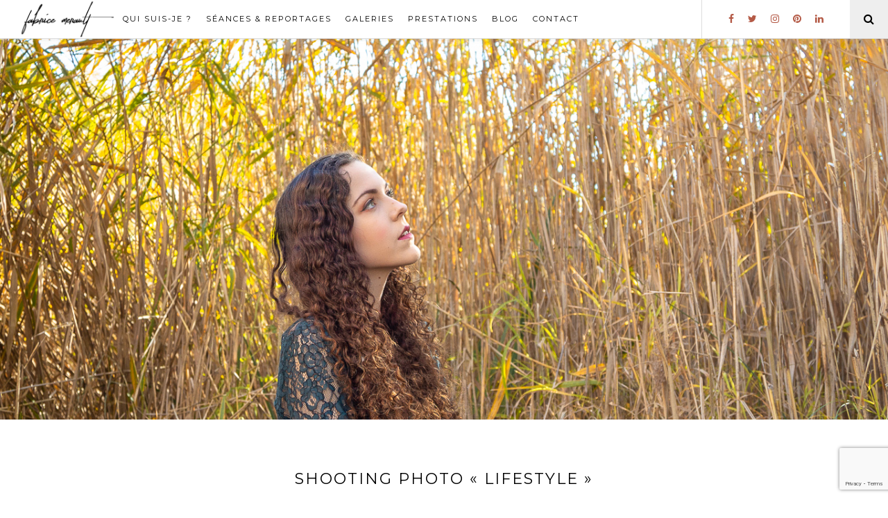

--- FILE ---
content_type: text/html; charset=UTF-8
request_url: https://www.fabricemerault.fr/shooting-photo/lifestyle
body_size: 26509
content:
<!DOCTYPE html><html dir="ltr" lang="fr-FR" prefix="og: https://ogp.me/ns#"><head><meta charset="UTF-8"><meta http-equiv="X-UA-Compatible" content="IE=edge"><meta name="viewport" content="width=device-width, initial-scale=1"><script data-cfasync="false" id="ao_optimized_gfonts_config">WebFontConfig={google:{families:["Lato:400,400i,700,700i","Lora:400,400italic,700,700italic","Montserrat:400,700"] },classes:false, events:false, timeout:1500};</script><link rel="profile" href="http://gmpg.org/xfn/11" /><link rel="shortcut icon" href="http://www.fabricemerault.fr/wp-content/uploads/2017/07/favicon-fabrice-merault-photographie.png" /><link rel="alternate" type="application/rss+xml" title="Fabrice Mérault &#8211; Photographe (Seine-en-Marne, 77) RSS Feed" href="https://www.fabricemerault.fr/feed/" /><link rel="alternate" type="application/atom+xml" title="Fabrice Mérault &#8211; Photographe (Seine-en-Marne, 77) Atom Feed" href="https://www.fabricemerault.fr/feed/atom/" /><link rel="pingback" href="https://www.fabricemerault.fr/xmlrpc.php" /><title>Shooting photo « Lifestyle » | Fabrice Mérault - Photographe (Seine-en-Marne, 77)</title><meta name="robots" content="max-image-preview:large" /><meta name="keywords" content="shooting,photo,lifestyle,mode,blogueur,blogueuse,instagram,influenceur,influenceuse" /><link rel="canonical" href="https://www.fabricemerault.fr/shooting-photo/lifestyle" /><meta name="generator" content="All in One SEO (AIOSEO) 4.9.3" /><meta property="og:locale" content="fr_FR" /><meta property="og:site_name" content="Fabrice Mérault | Photographe d&#039;Événements Magiques &amp; Corporate" /><meta property="og:type" content="article" /><meta property="og:title" content="Shooting photo « Lifestyle » | Fabrice Mérault - Photographe (Seine-en-Marne, 77)" /><meta property="og:description" content="Avez-vous eu déjà envie d&#039;un shooting photo « Lifestyle » de vous ?Dans un lieu qui vous est cher ? Pour garder le souvenir d&#039;une étape importantes de votre vie ? ... et d&#039;une façon artistique avec de jolies photos. L&#039;objectif, raconter votre histoire ! Je vous propose donc ce shooting photo, où vous pourrez" /><meta property="og:url" content="https://www.fabricemerault.fr/shooting-photo/lifestyle" /><meta property="fb:app_id" content="113050619346895" /><meta property="fb:admins" content="1244329371" /><meta property="og:image" content="https://www.fabricemerault.fr/wp-content/uploads/2021/02/shooting-photo-lifestyle-laura-etang-magny-le-hongre.jpg" /><meta property="og:image:secure_url" content="https://www.fabricemerault.fr/wp-content/uploads/2021/02/shooting-photo-lifestyle-laura-etang-magny-le-hongre.jpg" /><meta property="og:image:width" content="1365" /><meta property="og:image:height" content="2048" /><meta property="article:tag" content="shooting" /><meta property="article:tag" content="photo" /><meta property="article:tag" content="lifestyle" /><meta property="article:tag" content="mode" /><meta property="article:tag" content="blogueur" /><meta property="article:tag" content="blogueuse" /><meta property="article:tag" content="instagram" /><meta property="article:tag" content="influenceur" /><meta property="article:tag" content="influenceuse" /><meta property="article:published_time" content="2021-02-23T15:59:48+00:00" /><meta property="article:modified_time" content="2021-02-26T14:56:42+00:00" /><meta property="article:publisher" content="https://www.facebook.com/fabrice.merault.photographie" /><meta name="twitter:card" content="summary_large_image" /><meta name="twitter:site" content="@fabricemerault" /><meta name="twitter:title" content="Shooting photo « Lifestyle » | Fabrice Mérault - Photographe (Seine-en-Marne, 77)" /><meta name="twitter:description" content="Avez-vous eu déjà envie d&#039;un shooting photo « Lifestyle » de vous ?Dans un lieu qui vous est cher ? Pour garder le souvenir d&#039;une étape importantes de votre vie ? ... et d&#039;une façon artistique avec de jolies photos. L&#039;objectif, raconter votre histoire ! Je vous propose donc ce shooting photo, où vous pourrez" /><meta name="twitter:creator" content="@fabricemerault" /><meta name="twitter:image" content="https://www.fabricemerault.fr/wp-content/uploads/2021/02/shooting-photo-lifestyle-laura-etang-magny-le-hongre.jpg" /> <script type="application/ld+json" class="aioseo-schema">{"@context":"https:\/\/schema.org","@graph":[{"@type":"BreadcrumbList","@id":"https:\/\/www.fabricemerault.fr\/shooting-photo\/lifestyle#breadcrumblist","itemListElement":[{"@type":"ListItem","@id":"https:\/\/www.fabricemerault.fr#listItem","position":1,"name":"Accueil","item":"https:\/\/www.fabricemerault.fr","nextItem":{"@type":"ListItem","@id":"https:\/\/www.fabricemerault.fr\/seances-et-reportages-photos#listItem","name":"S\u00e9ances et reportages photos"}},{"@type":"ListItem","@id":"https:\/\/www.fabricemerault.fr\/seances-et-reportages-photos#listItem","position":2,"name":"S\u00e9ances et reportages photos","item":"https:\/\/www.fabricemerault.fr\/seances-et-reportages-photos","nextItem":{"@type":"ListItem","@id":"https:\/\/www.fabricemerault.fr\/seance-photos#listItem","name":"S\u00e9ances photos"},"previousItem":{"@type":"ListItem","@id":"https:\/\/www.fabricemerault.fr#listItem","name":"Accueil"}},{"@type":"ListItem","@id":"https:\/\/www.fabricemerault.fr\/seance-photos#listItem","position":3,"name":"S\u00e9ances photos","item":"https:\/\/www.fabricemerault.fr\/seance-photos","nextItem":{"@type":"ListItem","@id":"https:\/\/www.fabricemerault.fr\/shooting-photo\/lifestyle#listItem","name":"Shooting photo \u00ab Lifestyle \u00bb"},"previousItem":{"@type":"ListItem","@id":"https:\/\/www.fabricemerault.fr\/seances-et-reportages-photos#listItem","name":"S\u00e9ances et reportages photos"}},{"@type":"ListItem","@id":"https:\/\/www.fabricemerault.fr\/shooting-photo\/lifestyle#listItem","position":4,"name":"Shooting photo \u00ab Lifestyle \u00bb","previousItem":{"@type":"ListItem","@id":"https:\/\/www.fabricemerault.fr\/seance-photos#listItem","name":"S\u00e9ances photos"}}]},{"@type":"Organization","@id":"https:\/\/www.fabricemerault.fr\/#organization","name":"Fabrice M\u00e9rault | Photographe d'\u00c9v\u00e9nements Magiques &amp; Corporate | \u00cele-de-France (Seine-et-Marne et Yvelines), Normandie (Eure), Centre (Eure-et-Loir) et occasionnellement en Bretagne","description":"Photographe en \u00cele-de-France (Seine-et-Marne, 77)","url":"https:\/\/www.fabricemerault.fr\/","logo":{"@type":"ImageObject","url":"https:\/\/www.fabricemerault.fr\/wp-content\/uploads\/2017\/07\/fabrice-merault-photographie.png","@id":"https:\/\/www.fabricemerault.fr\/shooting-photo\/lifestyle\/#organizationLogo","width":4096,"height":1537,"caption":"Fabrice M\u00e9rault - Photographie"},"image":{"@id":"https:\/\/www.fabricemerault.fr\/shooting-photo\/lifestyle\/#organizationLogo"},"sameAs":["https:\/\/www.facebook.com\/fabrice.merault.photographie","https:\/\/www.twitter.com\/fabricemerault","https:\/\/www.instagram.com\/fabrice.merault.photographie","https:\/\/www.linkedin.com\/in\/fabrice-merault-photographie"]},{"@type":"WebPage","@id":"https:\/\/www.fabricemerault.fr\/shooting-photo\/lifestyle#webpage","url":"https:\/\/www.fabricemerault.fr\/shooting-photo\/lifestyle","name":"Shooting photo \u00ab Lifestyle \u00bb | Fabrice M\u00e9rault - Photographe (Seine-en-Marne, 77)","inLanguage":"fr-FR","isPartOf":{"@id":"https:\/\/www.fabricemerault.fr\/#website"},"breadcrumb":{"@id":"https:\/\/www.fabricemerault.fr\/shooting-photo\/lifestyle#breadcrumblist"},"image":{"@type":"ImageObject","url":"https:\/\/www.fabricemerault.fr\/wp-content\/uploads\/2021\/02\/shooting-photo-lifestyle-laura-etang-magny-le-hongre.jpg","@id":"https:\/\/www.fabricemerault.fr\/shooting-photo\/lifestyle\/#mainImage","width":1365,"height":2048,"caption":"Shooting photo \u00abLifestyle\u00bb \u2014 Laura au bord de l'\u00e9tang de Magny-le-Hongre, ambience printani\u00e8re."},"primaryImageOfPage":{"@id":"https:\/\/www.fabricemerault.fr\/shooting-photo\/lifestyle#mainImage"},"datePublished":"2021-02-23T16:59:48+01:00","dateModified":"2021-02-26T15:56:42+01:00"},{"@type":"WebSite","@id":"https:\/\/www.fabricemerault.fr\/#website","url":"https:\/\/www.fabricemerault.fr\/","name":"Fabrice M\u00e9rault - Photographe (Seine-en-Marne, 77)","description":"Photographe en \u00cele-de-France (Seine-et-Marne, 77)","inLanguage":"fr-FR","publisher":{"@id":"https:\/\/www.fabricemerault.fr\/#organization"}}]}</script> <link rel='dns-prefetch' href='//cdnjs.cloudflare.com' /><link rel='dns-prefetch' href='//maxcdn.bootstrapcdn.com' /><link href='https://fonts.gstatic.com' crossorigin='anonymous' rel='preconnect' /><link href='https://ajax.googleapis.com' rel='preconnect' /><link href='https://fonts.googleapis.com' rel='preconnect' /><link rel="alternate" type="application/rss+xml" title="Fabrice Mérault - Photographe (Seine-en-Marne, 77) &raquo; Flux" href="https://www.fabricemerault.fr/feed/" /><link rel="alternate" type="application/rss+xml" title="Fabrice Mérault - Photographe (Seine-en-Marne, 77) &raquo; Flux des commentaires" href="https://www.fabricemerault.fr/comments/feed/" /> <script type="text/javascript" id="wpp-js" src="https://www.fabricemerault.fr/wp-content/plugins/wordpress-popular-posts/assets/js/wpp.min.js?ver=7.3.6" data-sampling="0" data-sampling-rate="100" data-api-url="https://www.fabricemerault.fr/wp-json/wordpress-popular-posts" data-post-id="1770" data-token="b56a25f997" data-lang="0" data-debug="0"></script> <link rel="alternate" title="oEmbed (JSON)" type="application/json+oembed" href="https://www.fabricemerault.fr/wp-json/oembed/1.0/embed?url=https%3A%2F%2Fwww.fabricemerault.fr%2Fshooting-photo%2Flifestyle" /><link rel="alternate" title="oEmbed (XML)" type="text/xml+oembed" href="https://www.fabricemerault.fr/wp-json/oembed/1.0/embed?url=https%3A%2F%2Fwww.fabricemerault.fr%2Fshooting-photo%2Flifestyle&#038;format=xml" /><style id='wp-img-auto-sizes-contain-inline-css' type='text/css'>img:is([sizes=auto i],[sizes^="auto," i]){contain-intrinsic-size:3000px 1500px}
/*# sourceURL=wp-img-auto-sizes-contain-inline-css */</style><style id='wp-emoji-styles-inline-css' type='text/css'>img.wp-smiley, img.emoji {
		display: inline !important;
		border: none !important;
		box-shadow: none !important;
		height: 1em !important;
		width: 1em !important;
		margin: 0 0.07em !important;
		vertical-align: -0.1em !important;
		background: none !important;
		padding: 0 !important;
	}
/*# sourceURL=wp-emoji-styles-inline-css */</style><style id='wp-block-library-inline-css' type='text/css'>:root{--wp-block-synced-color:#7a00df;--wp-block-synced-color--rgb:122,0,223;--wp-bound-block-color:var(--wp-block-synced-color);--wp-editor-canvas-background:#ddd;--wp-admin-theme-color:#007cba;--wp-admin-theme-color--rgb:0,124,186;--wp-admin-theme-color-darker-10:#006ba1;--wp-admin-theme-color-darker-10--rgb:0,107,160.5;--wp-admin-theme-color-darker-20:#005a87;--wp-admin-theme-color-darker-20--rgb:0,90,135;--wp-admin-border-width-focus:2px}@media (min-resolution:192dpi){:root{--wp-admin-border-width-focus:1.5px}}.wp-element-button{cursor:pointer}:root .has-very-light-gray-background-color{background-color:#eee}:root .has-very-dark-gray-background-color{background-color:#313131}:root .has-very-light-gray-color{color:#eee}:root .has-very-dark-gray-color{color:#313131}:root .has-vivid-green-cyan-to-vivid-cyan-blue-gradient-background{background:linear-gradient(135deg,#00d084,#0693e3)}:root .has-purple-crush-gradient-background{background:linear-gradient(135deg,#34e2e4,#4721fb 50%,#ab1dfe)}:root .has-hazy-dawn-gradient-background{background:linear-gradient(135deg,#faaca8,#dad0ec)}:root .has-subdued-olive-gradient-background{background:linear-gradient(135deg,#fafae1,#67a671)}:root .has-atomic-cream-gradient-background{background:linear-gradient(135deg,#fdd79a,#004a59)}:root .has-nightshade-gradient-background{background:linear-gradient(135deg,#330968,#31cdcf)}:root .has-midnight-gradient-background{background:linear-gradient(135deg,#020381,#2874fc)}:root{--wp--preset--font-size--normal:16px;--wp--preset--font-size--huge:42px}.has-regular-font-size{font-size:1em}.has-larger-font-size{font-size:2.625em}.has-normal-font-size{font-size:var(--wp--preset--font-size--normal)}.has-huge-font-size{font-size:var(--wp--preset--font-size--huge)}.has-text-align-center{text-align:center}.has-text-align-left{text-align:left}.has-text-align-right{text-align:right}.has-fit-text{white-space:nowrap!important}#end-resizable-editor-section{display:none}.aligncenter{clear:both}.items-justified-left{justify-content:flex-start}.items-justified-center{justify-content:center}.items-justified-right{justify-content:flex-end}.items-justified-space-between{justify-content:space-between}.screen-reader-text{border:0;clip-path:inset(50%);height:1px;margin:-1px;overflow:hidden;padding:0;position:absolute;width:1px;word-wrap:normal!important}.screen-reader-text:focus{background-color:#ddd;clip-path:none;color:#444;display:block;font-size:1em;height:auto;left:5px;line-height:normal;padding:15px 23px 14px;text-decoration:none;top:5px;width:auto;z-index:100000}html :where(.has-border-color){border-style:solid}html :where([style*=border-top-color]){border-top-style:solid}html :where([style*=border-right-color]){border-right-style:solid}html :where([style*=border-bottom-color]){border-bottom-style:solid}html :where([style*=border-left-color]){border-left-style:solid}html :where([style*=border-width]){border-style:solid}html :where([style*=border-top-width]){border-top-style:solid}html :where([style*=border-right-width]){border-right-style:solid}html :where([style*=border-bottom-width]){border-bottom-style:solid}html :where([style*=border-left-width]){border-left-style:solid}html :where(img[class*=wp-image-]){height:auto;max-width:100%}:where(figure){margin:0 0 1em}html :where(.is-position-sticky){--wp-admin--admin-bar--position-offset:var(--wp-admin--admin-bar--height,0px)}@media screen and (max-width:600px){html :where(.is-position-sticky){--wp-admin--admin-bar--position-offset:0px}}

/*# sourceURL=wp-block-library-inline-css */</style><link rel='stylesheet' id='wc-blocks-style-css' href='https://www.fabricemerault.fr/wp-content/cache/autoptimize/css/autoptimize_single_e2d671c403c7e2bd09b3b298c748d0db.css' type='text/css' media='all' /><style id='global-styles-inline-css' type='text/css'>:root{--wp--preset--aspect-ratio--square: 1;--wp--preset--aspect-ratio--4-3: 4/3;--wp--preset--aspect-ratio--3-4: 3/4;--wp--preset--aspect-ratio--3-2: 3/2;--wp--preset--aspect-ratio--2-3: 2/3;--wp--preset--aspect-ratio--16-9: 16/9;--wp--preset--aspect-ratio--9-16: 9/16;--wp--preset--color--black: #000000;--wp--preset--color--cyan-bluish-gray: #abb8c3;--wp--preset--color--white: #ffffff;--wp--preset--color--pale-pink: #f78da7;--wp--preset--color--vivid-red: #cf2e2e;--wp--preset--color--luminous-vivid-orange: #ff6900;--wp--preset--color--luminous-vivid-amber: #fcb900;--wp--preset--color--light-green-cyan: #7bdcb5;--wp--preset--color--vivid-green-cyan: #00d084;--wp--preset--color--pale-cyan-blue: #8ed1fc;--wp--preset--color--vivid-cyan-blue: #0693e3;--wp--preset--color--vivid-purple: #9b51e0;--wp--preset--gradient--vivid-cyan-blue-to-vivid-purple: linear-gradient(135deg,rgb(6,147,227) 0%,rgb(155,81,224) 100%);--wp--preset--gradient--light-green-cyan-to-vivid-green-cyan: linear-gradient(135deg,rgb(122,220,180) 0%,rgb(0,208,130) 100%);--wp--preset--gradient--luminous-vivid-amber-to-luminous-vivid-orange: linear-gradient(135deg,rgb(252,185,0) 0%,rgb(255,105,0) 100%);--wp--preset--gradient--luminous-vivid-orange-to-vivid-red: linear-gradient(135deg,rgb(255,105,0) 0%,rgb(207,46,46) 100%);--wp--preset--gradient--very-light-gray-to-cyan-bluish-gray: linear-gradient(135deg,rgb(238,238,238) 0%,rgb(169,184,195) 100%);--wp--preset--gradient--cool-to-warm-spectrum: linear-gradient(135deg,rgb(74,234,220) 0%,rgb(151,120,209) 20%,rgb(207,42,186) 40%,rgb(238,44,130) 60%,rgb(251,105,98) 80%,rgb(254,248,76) 100%);--wp--preset--gradient--blush-light-purple: linear-gradient(135deg,rgb(255,206,236) 0%,rgb(152,150,240) 100%);--wp--preset--gradient--blush-bordeaux: linear-gradient(135deg,rgb(254,205,165) 0%,rgb(254,45,45) 50%,rgb(107,0,62) 100%);--wp--preset--gradient--luminous-dusk: linear-gradient(135deg,rgb(255,203,112) 0%,rgb(199,81,192) 50%,rgb(65,88,208) 100%);--wp--preset--gradient--pale-ocean: linear-gradient(135deg,rgb(255,245,203) 0%,rgb(182,227,212) 50%,rgb(51,167,181) 100%);--wp--preset--gradient--electric-grass: linear-gradient(135deg,rgb(202,248,128) 0%,rgb(113,206,126) 100%);--wp--preset--gradient--midnight: linear-gradient(135deg,rgb(2,3,129) 0%,rgb(40,116,252) 100%);--wp--preset--font-size--small: 13px;--wp--preset--font-size--medium: 20px;--wp--preset--font-size--large: 36px;--wp--preset--font-size--x-large: 42px;--wp--preset--spacing--20: 0.44rem;--wp--preset--spacing--30: 0.67rem;--wp--preset--spacing--40: 1rem;--wp--preset--spacing--50: 1.5rem;--wp--preset--spacing--60: 2.25rem;--wp--preset--spacing--70: 3.38rem;--wp--preset--spacing--80: 5.06rem;--wp--preset--shadow--natural: 6px 6px 9px rgba(0, 0, 0, 0.2);--wp--preset--shadow--deep: 12px 12px 50px rgba(0, 0, 0, 0.4);--wp--preset--shadow--sharp: 6px 6px 0px rgba(0, 0, 0, 0.2);--wp--preset--shadow--outlined: 6px 6px 0px -3px rgb(255, 255, 255), 6px 6px rgb(0, 0, 0);--wp--preset--shadow--crisp: 6px 6px 0px rgb(0, 0, 0);}:where(.is-layout-flex){gap: 0.5em;}:where(.is-layout-grid){gap: 0.5em;}body .is-layout-flex{display: flex;}.is-layout-flex{flex-wrap: wrap;align-items: center;}.is-layout-flex > :is(*, div){margin: 0;}body .is-layout-grid{display: grid;}.is-layout-grid > :is(*, div){margin: 0;}:where(.wp-block-columns.is-layout-flex){gap: 2em;}:where(.wp-block-columns.is-layout-grid){gap: 2em;}:where(.wp-block-post-template.is-layout-flex){gap: 1.25em;}:where(.wp-block-post-template.is-layout-grid){gap: 1.25em;}.has-black-color{color: var(--wp--preset--color--black) !important;}.has-cyan-bluish-gray-color{color: var(--wp--preset--color--cyan-bluish-gray) !important;}.has-white-color{color: var(--wp--preset--color--white) !important;}.has-pale-pink-color{color: var(--wp--preset--color--pale-pink) !important;}.has-vivid-red-color{color: var(--wp--preset--color--vivid-red) !important;}.has-luminous-vivid-orange-color{color: var(--wp--preset--color--luminous-vivid-orange) !important;}.has-luminous-vivid-amber-color{color: var(--wp--preset--color--luminous-vivid-amber) !important;}.has-light-green-cyan-color{color: var(--wp--preset--color--light-green-cyan) !important;}.has-vivid-green-cyan-color{color: var(--wp--preset--color--vivid-green-cyan) !important;}.has-pale-cyan-blue-color{color: var(--wp--preset--color--pale-cyan-blue) !important;}.has-vivid-cyan-blue-color{color: var(--wp--preset--color--vivid-cyan-blue) !important;}.has-vivid-purple-color{color: var(--wp--preset--color--vivid-purple) !important;}.has-black-background-color{background-color: var(--wp--preset--color--black) !important;}.has-cyan-bluish-gray-background-color{background-color: var(--wp--preset--color--cyan-bluish-gray) !important;}.has-white-background-color{background-color: var(--wp--preset--color--white) !important;}.has-pale-pink-background-color{background-color: var(--wp--preset--color--pale-pink) !important;}.has-vivid-red-background-color{background-color: var(--wp--preset--color--vivid-red) !important;}.has-luminous-vivid-orange-background-color{background-color: var(--wp--preset--color--luminous-vivid-orange) !important;}.has-luminous-vivid-amber-background-color{background-color: var(--wp--preset--color--luminous-vivid-amber) !important;}.has-light-green-cyan-background-color{background-color: var(--wp--preset--color--light-green-cyan) !important;}.has-vivid-green-cyan-background-color{background-color: var(--wp--preset--color--vivid-green-cyan) !important;}.has-pale-cyan-blue-background-color{background-color: var(--wp--preset--color--pale-cyan-blue) !important;}.has-vivid-cyan-blue-background-color{background-color: var(--wp--preset--color--vivid-cyan-blue) !important;}.has-vivid-purple-background-color{background-color: var(--wp--preset--color--vivid-purple) !important;}.has-black-border-color{border-color: var(--wp--preset--color--black) !important;}.has-cyan-bluish-gray-border-color{border-color: var(--wp--preset--color--cyan-bluish-gray) !important;}.has-white-border-color{border-color: var(--wp--preset--color--white) !important;}.has-pale-pink-border-color{border-color: var(--wp--preset--color--pale-pink) !important;}.has-vivid-red-border-color{border-color: var(--wp--preset--color--vivid-red) !important;}.has-luminous-vivid-orange-border-color{border-color: var(--wp--preset--color--luminous-vivid-orange) !important;}.has-luminous-vivid-amber-border-color{border-color: var(--wp--preset--color--luminous-vivid-amber) !important;}.has-light-green-cyan-border-color{border-color: var(--wp--preset--color--light-green-cyan) !important;}.has-vivid-green-cyan-border-color{border-color: var(--wp--preset--color--vivid-green-cyan) !important;}.has-pale-cyan-blue-border-color{border-color: var(--wp--preset--color--pale-cyan-blue) !important;}.has-vivid-cyan-blue-border-color{border-color: var(--wp--preset--color--vivid-cyan-blue) !important;}.has-vivid-purple-border-color{border-color: var(--wp--preset--color--vivid-purple) !important;}.has-vivid-cyan-blue-to-vivid-purple-gradient-background{background: var(--wp--preset--gradient--vivid-cyan-blue-to-vivid-purple) !important;}.has-light-green-cyan-to-vivid-green-cyan-gradient-background{background: var(--wp--preset--gradient--light-green-cyan-to-vivid-green-cyan) !important;}.has-luminous-vivid-amber-to-luminous-vivid-orange-gradient-background{background: var(--wp--preset--gradient--luminous-vivid-amber-to-luminous-vivid-orange) !important;}.has-luminous-vivid-orange-to-vivid-red-gradient-background{background: var(--wp--preset--gradient--luminous-vivid-orange-to-vivid-red) !important;}.has-very-light-gray-to-cyan-bluish-gray-gradient-background{background: var(--wp--preset--gradient--very-light-gray-to-cyan-bluish-gray) !important;}.has-cool-to-warm-spectrum-gradient-background{background: var(--wp--preset--gradient--cool-to-warm-spectrum) !important;}.has-blush-light-purple-gradient-background{background: var(--wp--preset--gradient--blush-light-purple) !important;}.has-blush-bordeaux-gradient-background{background: var(--wp--preset--gradient--blush-bordeaux) !important;}.has-luminous-dusk-gradient-background{background: var(--wp--preset--gradient--luminous-dusk) !important;}.has-pale-ocean-gradient-background{background: var(--wp--preset--gradient--pale-ocean) !important;}.has-electric-grass-gradient-background{background: var(--wp--preset--gradient--electric-grass) !important;}.has-midnight-gradient-background{background: var(--wp--preset--gradient--midnight) !important;}.has-small-font-size{font-size: var(--wp--preset--font-size--small) !important;}.has-medium-font-size{font-size: var(--wp--preset--font-size--medium) !important;}.has-large-font-size{font-size: var(--wp--preset--font-size--large) !important;}.has-x-large-font-size{font-size: var(--wp--preset--font-size--x-large) !important;}
:where(.wp-block-columns.is-layout-flex){gap: 2em;}:where(.wp-block-columns.is-layout-grid){gap: 2em;}
/*# sourceURL=global-styles-inline-css */</style><style id='core-block-supports-inline-css' type='text/css'>.wp-container-core-columns-is-layout-9d6595d7{flex-wrap:nowrap;}
/*# sourceURL=core-block-supports-inline-css */</style><style id='classic-theme-styles-inline-css' type='text/css'>/*! This file is auto-generated */
.wp-block-button__link{color:#fff;background-color:#32373c;border-radius:9999px;box-shadow:none;text-decoration:none;padding:calc(.667em + 2px) calc(1.333em + 2px);font-size:1.125em}.wp-block-file__button{background:#32373c;color:#fff;text-decoration:none}
/*# sourceURL=/wp-includes/css/classic-themes.min.css */</style><link rel='stylesheet' id='fca-ept-editor-style-css' href='https://www.fabricemerault.fr/wp-content/plugins/easy-pricing-tables/assets/blocks/editor/fca-ept-editor.min.css' type='text/css' media='all' /><link rel='stylesheet' id='fca-ept-layout1-style-css' href='https://www.fabricemerault.fr/wp-content/plugins/easy-pricing-tables/assets/blocks/layout1/fca-ept-layout1.min.css' type='text/css' media='all' /><link rel='stylesheet' id='fca-ept-layout2-style-css' href='https://www.fabricemerault.fr/wp-content/plugins/easy-pricing-tables/assets/blocks/layout2/fca-ept-layout2.min.css' type='text/css' media='all' /><link rel='stylesheet' id='dh-ptp-design1-css' href='https://www.fabricemerault.fr/wp-content/plugins/easy-pricing-tables/assets/pricing-tables/design1/pricingtable.min.css' type='text/css' media='all' /><link rel='stylesheet' id='dh-ptp-block-css-css' href='https://www.fabricemerault.fr/wp-content/cache/autoptimize/css/autoptimize_single_425a66fa89c20618070b28e051d338e8.css' type='text/css' media='all' /><link rel='stylesheet' id='categories-images-styles-css' href='https://www.fabricemerault.fr/wp-content/cache/autoptimize/css/autoptimize_single_da599e9f40e7e08da85807528b5bde2d.css' type='text/css' media='all' /><link rel='stylesheet' id='contact-form-7-css' href='https://www.fabricemerault.fr/wp-content/cache/autoptimize/css/autoptimize_single_64ac31699f5326cb3c76122498b76f66.css' type='text/css' media='all' /><link rel='stylesheet' id='leaflet-css-css' href='https://www.fabricemerault.fr/wp-content/plugins/meow-lightbox/app/style.min.css' type='text/css' media='all' /><link rel='stylesheet' id='default-icon-styles-css' href='https://www.fabricemerault.fr/wp-content/plugins/svg-vector-icon-plugin/public/../admin/css/wordpress-svg-icon-plugin-style.min.css' type='text/css' media='all' /><link rel='stylesheet' id='widgetopts-styles-css' href='https://www.fabricemerault.fr/wp-content/cache/autoptimize/css/autoptimize_single_47c53c6ddea8675d3514d99fe66dd2e6.css' type='text/css' media='all' /><link rel='stylesheet' id='woocommerce-layout-css' href='https://www.fabricemerault.fr/wp-content/cache/autoptimize/css/autoptimize_single_e98f5279cacaef826050eb2595082e77.css' type='text/css' media='all' /><link rel='stylesheet' id='woocommerce-smallscreen-css' href='https://www.fabricemerault.fr/wp-content/cache/autoptimize/css/autoptimize_single_59d266c0ea580aae1113acb3761f7ad5.css' type='text/css' media='only screen and (max-width: 768px)' /><link rel='stylesheet' id='woocommerce-general-css' href='https://www.fabricemerault.fr/wp-content/cache/autoptimize/css/autoptimize_single_0a5cfa15a1c3bce6319a071a84e71e83.css' type='text/css' media='all' /><style id='woocommerce-inline-inline-css' type='text/css'>.woocommerce form .form-row .required { visibility: visible; }
/*# sourceURL=woocommerce-inline-inline-css */</style><link rel='stylesheet' id='megamenu-css' href='https://www.fabricemerault.fr/wp-content/cache/autoptimize/css/autoptimize_single_c7e49d874a3a0600db11df9cb61dea55.css' type='text/css' media='all' /><link rel='stylesheet' id='dashicons-css' href='https://www.fabricemerault.fr/wp-includes/css/dashicons.min.css' type='text/css' media='all' /><link rel='stylesheet' id='wordpress-popular-posts-css-css' href='https://www.fabricemerault.fr/wp-content/cache/autoptimize/css/autoptimize_single_bc659c66ff1402b607f62f19f57691fd.css' type='text/css' media='all' /><link rel='stylesheet' id='cityhousedesign_style-css' href='https://www.fabricemerault.fr/wp-content/cache/autoptimize/css/autoptimize_single_b244a0a15416d3b59cde8d7fecfa5e12.css' type='text/css' media='all' /><link rel='stylesheet' id='slicknav-css-css' href='https://www.fabricemerault.fr/wp-content/cache/autoptimize/css/autoptimize_single_999ce6bbee92baf1237b86cda96862c0.css' type='text/css' media='all' /><link rel='stylesheet' id='font-awesome-css' href='//maxcdn.bootstrapcdn.com/font-awesome/4.6.3/css/font-awesome.min.css' type='text/css' media='all' /><link rel='stylesheet' id='responsive-css' href='https://www.fabricemerault.fr/wp-content/cache/autoptimize/css/autoptimize_single_1520147004cf75735deb7b8e4e6ab3b5.css' type='text/css' media='all' /><link rel='stylesheet' id='bxslider-css-css' href='https://www.fabricemerault.fr/wp-content/cache/autoptimize/css/autoptimize_single_874b8521a50a17b33a69a4c2935c5611.css' type='text/css' media='all' /><link rel='stylesheet' id='fancybox-css' href='https://www.fabricemerault.fr/wp-content/cache/autoptimize/css/autoptimize_single_86b276c7efe13301a7631e587bcec6d6.css' type='text/css' media='all' /><link rel='stylesheet' id='sib-front-css-css' href='https://www.fabricemerault.fr/wp-content/cache/autoptimize/css/autoptimize_single_af1456e33d7180e00002f436e794138b.css' type='text/css' media='all' /><link rel='stylesheet' id='wp-block-paragraph-css' href='https://www.fabricemerault.fr/wp-includes/blocks/paragraph/style.min.css' type='text/css' media='all' /><link rel='stylesheet' id='wp-block-separator-css' href='https://www.fabricemerault.fr/wp-includes/blocks/separator/style.min.css' type='text/css' media='all' /><link rel='stylesheet' id='wp-block-quote-css' href='https://www.fabricemerault.fr/wp-includes/blocks/quote/style.min.css' type='text/css' media='all' /><link rel='stylesheet' id='wp-block-image-css' href='https://www.fabricemerault.fr/wp-includes/blocks/image/style.min.css' type='text/css' media='all' /><link rel='stylesheet' id='wp-block-columns-css' href='https://www.fabricemerault.fr/wp-includes/blocks/columns/style.min.css' type='text/css' media='all' /> <script type="text/javascript" src="https://www.fabricemerault.fr/wp-includes/js/jquery/jquery.min.js" id="jquery-core-js"></script> <script defer type="text/javascript" src="https://www.fabricemerault.fr/wp-includes/js/jquery/jquery-migrate.min.js" id="jquery-migrate-js"></script> <script type="text/javascript" src="https://www.fabricemerault.fr/wp-includes/js/dist/hooks.min.js" id="wp-hooks-js"></script> <script type="text/javascript" src="https://www.fabricemerault.fr/wp-includes/js/dist/i18n.min.js" id="wp-i18n-js"></script> <script defer id="wp-i18n-js-after" src="[data-uri]"></script> <script defer id="mwl-build-js-js-extra" src="[data-uri]"></script> <script defer type="text/javascript" src="https://www.fabricemerault.fr/wp-content/cache/autoptimize/js/autoptimize_single_22bb04d63c435cfbf5cb1ea6f54db40b.js" id="mwl-build-js-js"></script> <script type="text/javascript" src="https://www.fabricemerault.fr/wp-content/plugins/woocommerce/assets/js/jquery-blockui/jquery.blockUI.min.js" id="wc-jquery-blockui-js" defer="defer" data-wp-strategy="defer"></script> <script defer id="wc-add-to-cart-js-extra" src="[data-uri]"></script> <script type="text/javascript" src="https://www.fabricemerault.fr/wp-content/plugins/woocommerce/assets/js/frontend/add-to-cart.min.js" id="wc-add-to-cart-js" defer="defer" data-wp-strategy="defer"></script> <script type="text/javascript" src="https://www.fabricemerault.fr/wp-content/plugins/woocommerce/assets/js/js-cookie/js.cookie.min.js" id="wc-js-cookie-js" defer="defer" data-wp-strategy="defer"></script> <script defer id="woocommerce-js-extra" src="[data-uri]"></script> <script type="text/javascript" src="https://www.fabricemerault.fr/wp-content/plugins/woocommerce/assets/js/frontend/woocommerce.min.js" id="woocommerce-js" defer="defer" data-wp-strategy="defer"></script> <script defer id="sib-front-js-js-extra" src="[data-uri]"></script> <script defer type="text/javascript" src="https://www.fabricemerault.fr/wp-content/cache/autoptimize/js/autoptimize_single_84e18e27eece4754ccb51cd2b604c6b5.js" id="sib-front-js-js"></script> <link rel="https://api.w.org/" href="https://www.fabricemerault.fr/wp-json/" /><link rel="alternate" title="JSON" type="application/json" href="https://www.fabricemerault.fr/wp-json/wp/v2/pages/1770" /><link rel="EditURI" type="application/rsd+xml" title="RSD" href="https://www.fabricemerault.fr/xmlrpc.php?rsd" /><meta name="generator" content="WordPress 6.9" /><meta name="generator" content="WooCommerce 10.4.3" /><link rel='shortlink' href='https://www.fabricemerault.fr/?p=1770' /> <script type="text/javascript">(function(url){
	if(/(?:Chrome\/26\.0\.1410\.63 Safari\/537\.31|WordfenceTestMonBot)/.test(navigator.userAgent)){ return; }
	var addEvent = function(evt, handler) {
		if (window.addEventListener) {
			document.addEventListener(evt, handler, false);
		} else if (window.attachEvent) {
			document.attachEvent('on' + evt, handler);
		}
	};
	var removeEvent = function(evt, handler) {
		if (window.removeEventListener) {
			document.removeEventListener(evt, handler, false);
		} else if (window.detachEvent) {
			document.detachEvent('on' + evt, handler);
		}
	};
	var evts = 'contextmenu dblclick drag dragend dragenter dragleave dragover dragstart drop keydown keypress keyup mousedown mousemove mouseout mouseover mouseup mousewheel scroll'.split(' ');
	var logHuman = function() {
		if (window.wfLogHumanRan) { return; }
		window.wfLogHumanRan = true;
		var wfscr = document.createElement('script');
		wfscr.type = 'text/javascript';
		wfscr.async = true;
		wfscr.src = url + '&r=' + Math.random();
		(document.getElementsByTagName('head')[0]||document.getElementsByTagName('body')[0]).appendChild(wfscr);
		for (var i = 0; i < evts.length; i++) {
			removeEvent(evts[i], logHuman);
		}
	};
	for (var i = 0; i < evts.length; i++) {
		addEvent(evts[i], logHuman);
	}
})('//www.fabricemerault.fr/?wordfence_lh=1&hid=1E8DC5A0E76F27D66E81D0F1B663B755');</script> <style id="wpp-loading-animation-styles">@-webkit-keyframes bgslide{from{background-position-x:0}to{background-position-x:-200%}}@keyframes bgslide{from{background-position-x:0}to{background-position-x:-200%}}.wpp-widget-block-placeholder,.wpp-shortcode-placeholder{margin:0 auto;width:60px;height:3px;background:#dd3737;background:linear-gradient(90deg,#dd3737 0%,#571313 10%,#dd3737 100%);background-size:200% auto;border-radius:3px;-webkit-animation:bgslide 1s infinite linear;animation:bgslide 1s infinite linear}</style><style type="text/css">/************** Homepage settings ************/
            
        /************** Promo section *****************/
            .promo_item h3 a {
                color: #000;
            }
            
            /***** Color for Promo sections *****/
            .promo_wrap h2 {
                color: #000;
            }
            .promo_wrap h2 span{
                color: #b45a46;
            }
            .promo_wrap .separator span{
                background-color: #b45a46;
            }
            .promo_wrap .intro{
                color: #000;
            }
            .promo_item h3 a {
                color: #000;
            }
            .promo_description{
                color: #444;
            }
            
            
        /************** About section *****************/
            .button_one {
                border-color: #b45a46;
                background-color: #b45a46;
                color: #FFF;
            }

            .button_two {
                border-color: #b45a46;
                color: #b45a46;
            }

            .button_one:hover{
                background-color: #ffffff;
                border-color: #ffffff;
                color: #b45a46;
            }
            .button_two:hover {
                background-color: #ffffff;
                border-color: #ffffff;
                color: #b45a46;
            }
            .about_img::after{
                border-color: #0a0a0a;
            }

                        .about_img::after {
                display: none;
            }
            
            .about_section h2 {
                color: #000;
            }
            .about_section h2 span {
                color: #b45a46;
            }
            .about_section .separator span{
                background-color: #b45a46;
            }
            .job_title{
                color: #444;
            }

            .about_section p{
                color: #000;
            }
                        /***** Add background image for the sections *****/
            .about_section {
                background-color: #ffffff;
            }
            
                        /***** Remove border for the sections *****/
            .ct_about.section_border {
                display: none;
            }
            
        /************** Gallery section ***************/
            
                        /***** Add background color for the sections *****/
            .gallery_section {
                background-color: #fffdfb;
            }
            
                        /***** Remove border for the sections *****/
            .ct_gallery.section_border {
                display: none;
            }
            
            .gallery_section h2 {
                color: #000;
            }
            .gallery_section h2 span {
                color: #b45a46;
            }
            .gallery_section .separator span{
                background-color: #b45a46;
            }
            .gallery_section .intro {
                color: #000;
            }
            .gallery_more a {
                color: #b45a46;
            }

        /************** Pricing Table section **********/
            .cth_plan {
                color: #000;
                background-color: #FFF;
            }
            .cth_style_basic .cth_plan .cth_head .cth_recurrence,
            .cth_style_basic .cth_plan .cth_head .cth_description {
                color: #444;
            }

            .cth_style_basic .cth_plan .cth_features .cth_feature,
            .cth_style_basic .cth_plan .cth_title,
            .cth_style_basic .cth_plan .cth_head {
                border-color: #DDD;
            }

            .cth_plan {
                border-color: #b45a46;
            }
            .cth_style_basic .cth_plan .cth_foot:after {
                border-bottom-color: #b45a46;
            }
            .cth_style_basic .cth_plan .cth_foot {
                background-color: #b45a46;
            }


            
            .pricing_table_section {
                background-color: #FFF;
            }

            .pricing_table_section h2 {
                color: #000;
            }
            .pricing_table_section h2 span {
                color: #b45a46;
            }
            .pricing_table_section .separator span{
                background-color: #b45a46;
            }
            .pricing_table_section .intro {
                color: #000;
            }

        /************* Blog section *********************/
                        /***** Add background color for the sections *****/
            .lastest_posts_section {
                background-color: #ffffff;
            }
            
            .lastest_posts_wrap h3 a{
                color: #000;
            }

            .latest_posts_section_cat, .latest_posts_section_cat a
            {
                color: #b45a46;
            }

                        /***** Remove border for the sections *****/
            .ct_blog.section_border {
                display: none;
            }
            
            .lastest_posts_section h2 {
                color: #000;
            }
            .lastest_posts_section h2 span {
                color: #b45a46;
            }
            .lastest_posts_section .separator span{
                background-color: #b45a46;
            }
            .lastest_posts_section .intro {
                color: ;
            }
            .go_to_blog_page a {
                color: #b45a46;
            }

        /******** Frontpage Custom Content settings *******/
                        /***** Add background color for the sections *****/
            .frontpage_content {
                background-color: #fffdfb;
            }
            
                        /***** Remove border for the sections *****/
            .ct_front_page.section_border {
                display: none;
            }
            
            .frontpage_content h2 {
                color: #000;
            }
            .frontpage_content h2 span {
                color: #C384A0;
            }
            .frontpage_content .separator span{
                background-color: #b45a46;
            }
            .frontpage_content p {
                color: #000;
            }

        /******Subscription without background image *****/
                            .mailchimp_wrap:after {
                    display: none;
                }
                .mailchimp_wrap .mc4wp-form label,
                .mailchimp_wrap h4 {
                    color: #000;
                }
                .mailchimp_wrap .mc4wp-form input[type=submit] {
                    background-color: #171717;
                    color: #FFF;
                }
                .mailchimp_wrap .mc4wp-form input[type=email]  {
                    border-color: #DDD;
                    color: #444;
                }
                .mc4wp-alert {
                    margin-top: 10px;
                }
                .mc4wp-alert p {
                    font-style: italic;
                    color: #C384A0;
                }
                    .mailchimp_wrap ::-webkit-input-placeholder {
                       color: #999;
                    }

                    .mailchimp_wrap :-moz-placeholder { /* Firefox 18- */
                       color: #999;
                    }

                    .mailchimp_wrap ::-moz-placeholder {  /* Firefox 19+ */
                       color: #999;
                    }

                    .mailchimp_wrap :-ms-input-placeholder {
                       color: #999;
                    }
            
                        /***** Add background color for the sections *****/
            .mailchimp_wrap {
                background-color: #f9f6f2;
            }
            
            
            
                        .mailchimp_wrap:after
            {
                color: 0;
                background-color: rgba(0, 0, 0, 0.5);
            }

        /****************** Single Post settings ***************/
            
            .cat-blog a,.cat-blog {
                color: #b45a46;
            }

            .post-entry a {
                color: #b45a46;
            }

            .featured_img_fullwidth {
                height: 550px;
            }

            .post-share a {
                color: #000;
            }


        /*************** Archive settings ***************/
            
            .archive-box {
                padding-top: 100px;
                padding-bottom: 100px;
            }

                        .category .archive-box:after
            {
                background-color: rgba(0, 0, 0, 0.2);
            }

        /****************** Shop settings ***************/
            
        /****************** Blog page ******************/
            
            .blog_banner {
                height: 250px;
            }

        /*************** Sidebar settings ***************/

            .widget-heading span {
                color: #000;
            }
            
            
        /************** Social  settings *****************/
          #top-social a {
              color: #b45a46;
          }

        /************** Footer settings *****************/
            #footer {
                background-color: #f9f6f2;
            }
            .footer_social a {
                color: #b45a46;
            }

            #footer_meta h2 {
                color: #ddb7aa;
            }

            .widget-footer .block-heading {
                color: #b45a46;
            }

            
                        /******* Remove top border for Footer *******/
            #footer {
                border-top: none;
            }
            
        /************** Color accent settings *****************/

        .separator_blog span{
            background-color: #b45a46;
        }

        a,
        .post-entry blockquote p, .post-entry blockquote p:before,
        .meta-comments a:hover,
        .meta_author a:hover,
        .post_tags,
        #post-nav h3 a:hover,
        .widget .side-meta a,
        .link_underline a,
        .woocommerce-message:before,
        .woocommerce .star-rating, #respond
        .comment-form-rating label {
            color: #b45a46;
        }

        #top-search a:hover,
        #respond #submit:hover,
        .pagination a:hover,
        .wpcf7 .wpcf7-submit:hover,
        .mailchimp_wrap .mc4wp-form input[type=submit]:hover,
        .button_border a:hover,
        .woocommerce #respond input#submit:hover, .woocommerce a.button:hover, .woocommerce button.button:hover, .woocommerce input.button:hover,
        .mc4wp-form input[type=submit]:hover,
        .to-top i:hover {
            background-color: #b45a46;
        }

        .menu  > li >  a:hover:before,
        .post_tags a:hover:after,
        .pagination a,
        .tagcloud a:hover:after,
        .button_border a,
        .post-entry .woocommerce-message {
            border-color: #b45a46;
        }

        /************** Custom CSS settings *****************/
                        sup {
    vertical-align: super;
}

.mega-menu-item-417,
.mega-menu-item-423 {
    display: none !important;
}

#logo {
    padding-left: 0px;
    padding-right: 0px;
    border-right: none;
}

a.more-link {
    padding: 10px 0;
    background-color: #b45a46;
    color: #fff !important;

    font-style: normal;
    font-family: Montserrat,Helvetica,Arial,sans-serif;
    font-weight: 400;
    font-size: 10px;
    letter-spacing: 2px;
    text-transform: uppercase;
}
a.more-link:hover {
    background-color: #fff;
    color: #b45a46 !important;
    text-decoration: none;
}

.gallery_more {
    padding: 15px 0;
    background-color: #b45a46;
    color: #fff;

    font-style: normal;
    font-family: Montserrat,Helvetica,Arial,sans-serif;
    font-weight: 400;
    font-size: 10px;
    letter-spacing: 2px;
    text-transform: uppercase;
    border: none;
}
.gallery_more:hover {
    background-color: #fff;
    color: #b45a46;
}


.go_to_blog_page {
    padding: 15px 0;
    background-color: #b45a46;
    color: #fff;

    font-style: normal;
    font-family: Montserrat,Helvetica,Arial,sans-serif;
    font-weight: 400;
    font-size: 10px;
    letter-spacing: 2px;
    text-transform: uppercase;
    border: none;
}
.go_to_blog_page:hover {
    background-color: #fff;
    color: #b45a46;
}

.post-entry h1,
.post-entry h2,
.post-entry h3 {
	color: #b45a46;
}

.post-entry a {
	color: #b45a46;
}

.post-entry blockquote p {
	color: #b45a46;
}
.post-entry blockquote p:before {
    left: initial;
    margin-left: -60px;
}

.blog_banner:after {
    background-color: rgba(249, 246, 242, 0.75);
}
.blog_banner h2 {
    height: 250px;
    color: #b45a46;
}

#footer .container {
	width: 100%;
}

.wp-caption {
	padding: 10px;
}
.wp-caption img {
	max-width: 100%
}

.su-row {
	margin: 10px auto !important;
}
.aligncenter, div.aligncenter {
	max-width: 100% !important;
	margin: 10px auto;
}

.cth_style_basic .cth_plan .cth_head .cth_price sup {
	margin-left: -5px;
	vertical-align: super;
 	font-size: 60%;
}

.cth_style_basic .cth_plan .cth_features {
	padding: 10px;
}
.wpcf7 table,
.wpcf7 tr,
.wpcf7 td {
	border: none;
}
.wpcf7 span.required {
	color: #ba754a;
}

#main {
display: block;
}

.post-img img {
    max-width: 100%;
    height: auto;
    margin-bottom: 16px;
}

.wpbc_tl_table_header,
.wpbc_tl_table_row_colspan {
    display: none;
}
.wpbc_tl_single_resource .wpbc_tl_frame_dates .wpbc_tl_day_cell.wpbc_tl_weekday6,
.wpbc_tl_single_resource .wpbc_tl_frame_dates .wpbc_tl_day_cell.wpbc_tl_weekday7 {
    background-color: #f0f0f0;
}

ul.wp-block-social-links {
    width: 200px;
    margin: 0 auto;
}
ul.wp-block-social-links li {
    width: 30px;
    float: left;
    margin: 5px;
}</style><noscript><style>.woocommerce-product-gallery{ opacity: 1 !important; }</style></noscript> <script defer type="text/javascript" src="https://cdn.brevo.com/js/sdk-loader.js"></script> <script defer src="[data-uri]"></script><style id="kirki-inline-styles">.promo_item h3 a{font-size:15px;font-weight:normal;letter-spacing:1px;line-height:23px;text-transform:uppercase;}.cth_style_basic .cth_plan .cth_title{font-size:20px;font-weight:400;font-style:italic;line-height:27px;text-transform:none;}.cth_style_basic .cth_plan .cth_head .cth_subtitle{font-size:15px;font-weight:normal;letter-spacing:2px;line-height:20px;text-transform:uppercase;}.cth_style_basic .cth_plan .cth_foot{font-size:12px;font-weight:normal;letter-spacing:2px;text-transform:uppercase;}.lastest_posts_wrap h3 a{font-size:14px;font-weight:normal;letter-spacing:1px;line-height:22px;text-transform:uppercase;}.latest_posts_section_cat, .latest_posts_section_cat a{font-size:14px;font-weight:400;font-style:italic;text-transform:none;}.gallery_more a, .go_to_blog_page a{font-size:16px;font-weight:400;font-style:italic;text-transform:none;}.button_border a, .button_one, .button_two{font-size:10px;font-weight:normal;letter-spacing:2px;text-transform:uppercase;}.woocommerce ul.products li.product h3{font-size:13px;font-weight:normal;letter-spacing:1px;line-height:20px;text-transform:uppercase;}.woocommerce ul.products li.product .price{font-size:12px;font-weight:normal;text-transform:none;}.woocommerce div.product .product_title{font-size:20px;font-weight:normal;letter-spacing:2px;line-height:28px;text-transform:uppercase;}.top-meta{font-size:14px;font-weight:400;font-style:italic;text-transform:none;}.cat-blog a{font-size:11px;font-weight:400;letter-spacing:2px;text-transform:uppercase;}.post-header h2 a, .post-header h1, .woocommerce .page-title{font-size:22px;font-weight:400;letter-spacing:2px;line-height:32px;text-transform:uppercase;}.post-entry, .entry-summary, .entry-content, .post-entry p{font-size:16px;font-weight:400;line-height:30px;}.more-link{font-size:15px;font-weight:400;font-style:italic;}.blog_banner h2, .archive-box h1{font-size:33px;font-weight:400;font-style:italic;line-height:40px;}.widget-heading{font-size:16px;font-weight:400;font-style:italic;line-height:20px;}.widget .side-text h4 a{font-size:13px;font-weight:400;line-height:20px;}.widget .side-meta a{font-size:14px;font-weight:400;font-style:italic;line-height:18px;}.widget-footer .block-heading{font-size:11px;font-weight:normal;letter-spacing:2px;text-transform:uppercase;}#footer_meta h2{font-size:13px;font-weight:400;font-style:italic;line-height:36px;text-transform:none;}.post-entry h1{font-size:24px;font-weight:400;}.post-entry h2{font-size:22px;font-weight:400;}.post-entry h3{font-size:20px;font-weight:400;}.post-entry h4{font-size:18px;font-weight:400;}.post-entry h5{font-size:16px;font-weight:400;}.post-entry h6{font-size:14;font-weight:400;}.menu li a, .slicknav_nav a{font-family:Montserrat;font-weight:400;}h1,h2,h3,h4,h5,h6, .cat-blog a, .meta_bottom, .archive-box span, .pagination a, #respond #submit, .wpcf7 .wpcf7-submit, .post-comments span.reply a, .thecomment .comment-text span.author, .thecomment .comment-text span.author a, .mailchimp_wrap .mc4wp-form input[type=submit], .woocommerce .comment-text p.meta strong, .woocommerce #respond input#submit, .woocommerce a.button, .woocommerce button.button, .woocommerce input.button, .woocommerce div.product .woocommerce-tabs ul.tabs li a, .product_meta .sku_wrapper, .product_meta .posted_in, .product_meta .tagged_as, .woocommerce ul.cart_list li a, .woocommerce ul.product_list_widget li a, .cth_style_basic .cth_plan .cth_head .cth_price, .cth_style_basic .cth_plan .cth_head .cth_subtitle, .cth_style_basic .cth_plan .cth_foot, .button_two, .button_one, .button_border a, .woocommerce-product-search input[type="submit"], .woocommerce span.onsale{font-family:Montserrat;font-weight:400;}body, .more-link, .post-entry blockquote p, .post-entry blockquote p:before, .top-meta, .meta_bottom span, .post_tags a, .related_heading, .next_wrap .next, .previous_wrap .previous, .comment_heading h4, #respond h3, .widget-heading, .widget .side-meta a, .tagcloud a, #searchform input#s, #footer_meta h2, .blog_banner h2, .archive-box h1, .wp-caption p.wp-caption-text, .section h2 span, .link_underline a, .cth_style_basic .cth_plan .cth_title, .cth_style_basic .cth_plan .cth_head .cth_description, .woocommerce .woocommerce-breadcrumb, .related.products h2, .woocommerce #reviews #comments ol.commentlist li .meta, #respond .comment-form-rating label, .woocommerce-checkout form h3, .cart_totals h2, .up-sells h2{font-family:Lora;font-weight:400;}p, .textwidget, .post-entry, .entry-summary, .entry-content, .entry-content, #respond h3 small a, #respond label, #respond input, #respond textarea, .widget ul li, .mailchimp_wrap h4, .widget .mc4wp-form h4, .woocommerce-product-search input, .cth_style_basic .cth_plan .cth_head .cth_recurrence, .woocommerce-Price-amount, .cth_style_basic .cth_plan .cth_features .cth_feature{font-family:Lora;font-weight:400;}/* cyrillic-ext */
@font-face {
  font-family: 'Montserrat';
  font-style: normal;
  font-weight: 400;
  font-display: swap;
  src: url(https://www.fabricemerault.fr/wp-content/fonts/montserrat/JTUHjIg1_i6t8kCHKm4532VJOt5-QNFgpCtr6Hw0aXpsog.woff2) format('woff2');
  unicode-range: U+0460-052F, U+1C80-1C8A, U+20B4, U+2DE0-2DFF, U+A640-A69F, U+FE2E-FE2F;
}
/* cyrillic */
@font-face {
  font-family: 'Montserrat';
  font-style: normal;
  font-weight: 400;
  font-display: swap;
  src: url(https://www.fabricemerault.fr/wp-content/fonts/montserrat/JTUHjIg1_i6t8kCHKm4532VJOt5-QNFgpCtr6Hw9aXpsog.woff2) format('woff2');
  unicode-range: U+0301, U+0400-045F, U+0490-0491, U+04B0-04B1, U+2116;
}
/* vietnamese */
@font-face {
  font-family: 'Montserrat';
  font-style: normal;
  font-weight: 400;
  font-display: swap;
  src: url(https://www.fabricemerault.fr/wp-content/fonts/montserrat/JTUHjIg1_i6t8kCHKm4532VJOt5-QNFgpCtr6Hw2aXpsog.woff2) format('woff2');
  unicode-range: U+0102-0103, U+0110-0111, U+0128-0129, U+0168-0169, U+01A0-01A1, U+01AF-01B0, U+0300-0301, U+0303-0304, U+0308-0309, U+0323, U+0329, U+1EA0-1EF9, U+20AB;
}
/* latin-ext */
@font-face {
  font-family: 'Montserrat';
  font-style: normal;
  font-weight: 400;
  font-display: swap;
  src: url(https://www.fabricemerault.fr/wp-content/fonts/montserrat/JTUHjIg1_i6t8kCHKm4532VJOt5-QNFgpCtr6Hw3aXpsog.woff2) format('woff2');
  unicode-range: U+0100-02BA, U+02BD-02C5, U+02C7-02CC, U+02CE-02D7, U+02DD-02FF, U+0304, U+0308, U+0329, U+1D00-1DBF, U+1E00-1E9F, U+1EF2-1EFF, U+2020, U+20A0-20AB, U+20AD-20C0, U+2113, U+2C60-2C7F, U+A720-A7FF;
}
/* latin */
@font-face {
  font-family: 'Montserrat';
  font-style: normal;
  font-weight: 400;
  font-display: swap;
  src: url(https://www.fabricemerault.fr/wp-content/fonts/montserrat/JTUHjIg1_i6t8kCHKm4532VJOt5-QNFgpCtr6Hw5aXo.woff2) format('woff2');
  unicode-range: U+0000-00FF, U+0131, U+0152-0153, U+02BB-02BC, U+02C6, U+02DA, U+02DC, U+0304, U+0308, U+0329, U+2000-206F, U+20AC, U+2122, U+2191, U+2193, U+2212, U+2215, U+FEFF, U+FFFD;
}/* cyrillic-ext */
@font-face {
  font-family: 'Lora';
  font-style: normal;
  font-weight: 400;
  font-display: swap;
  src: url(https://www.fabricemerault.fr/wp-content/fonts/lora/0QI6MX1D_JOuGQbT0gvTJPa787weuxJMkq1umA.woff2) format('woff2');
  unicode-range: U+0460-052F, U+1C80-1C8A, U+20B4, U+2DE0-2DFF, U+A640-A69F, U+FE2E-FE2F;
}
/* cyrillic */
@font-face {
  font-family: 'Lora';
  font-style: normal;
  font-weight: 400;
  font-display: swap;
  src: url(https://www.fabricemerault.fr/wp-content/fonts/lora/0QI6MX1D_JOuGQbT0gvTJPa787weuxJFkq1umA.woff2) format('woff2');
  unicode-range: U+0301, U+0400-045F, U+0490-0491, U+04B0-04B1, U+2116;
}
/* math */
@font-face {
  font-family: 'Lora';
  font-style: normal;
  font-weight: 400;
  font-display: swap;
  src: url(https://www.fabricemerault.fr/wp-content/fonts/lora/0QI6MX1D_JOuGQbT0gvTJPa787weuxI9kq1umA.woff2) format('woff2');
  unicode-range: U+0302-0303, U+0305, U+0307-0308, U+0310, U+0312, U+0315, U+031A, U+0326-0327, U+032C, U+032F-0330, U+0332-0333, U+0338, U+033A, U+0346, U+034D, U+0391-03A1, U+03A3-03A9, U+03B1-03C9, U+03D1, U+03D5-03D6, U+03F0-03F1, U+03F4-03F5, U+2016-2017, U+2034-2038, U+203C, U+2040, U+2043, U+2047, U+2050, U+2057, U+205F, U+2070-2071, U+2074-208E, U+2090-209C, U+20D0-20DC, U+20E1, U+20E5-20EF, U+2100-2112, U+2114-2115, U+2117-2121, U+2123-214F, U+2190, U+2192, U+2194-21AE, U+21B0-21E5, U+21F1-21F2, U+21F4-2211, U+2213-2214, U+2216-22FF, U+2308-230B, U+2310, U+2319, U+231C-2321, U+2336-237A, U+237C, U+2395, U+239B-23B7, U+23D0, U+23DC-23E1, U+2474-2475, U+25AF, U+25B3, U+25B7, U+25BD, U+25C1, U+25CA, U+25CC, U+25FB, U+266D-266F, U+27C0-27FF, U+2900-2AFF, U+2B0E-2B11, U+2B30-2B4C, U+2BFE, U+3030, U+FF5B, U+FF5D, U+1D400-1D7FF, U+1EE00-1EEFF;
}
/* symbols */
@font-face {
  font-family: 'Lora';
  font-style: normal;
  font-weight: 400;
  font-display: swap;
  src: url(https://www.fabricemerault.fr/wp-content/fonts/lora/0QI6MX1D_JOuGQbT0gvTJPa787weuxIvkq1umA.woff2) format('woff2');
  unicode-range: U+0001-000C, U+000E-001F, U+007F-009F, U+20DD-20E0, U+20E2-20E4, U+2150-218F, U+2190, U+2192, U+2194-2199, U+21AF, U+21E6-21F0, U+21F3, U+2218-2219, U+2299, U+22C4-22C6, U+2300-243F, U+2440-244A, U+2460-24FF, U+25A0-27BF, U+2800-28FF, U+2921-2922, U+2981, U+29BF, U+29EB, U+2B00-2BFF, U+4DC0-4DFF, U+FFF9-FFFB, U+10140-1018E, U+10190-1019C, U+101A0, U+101D0-101FD, U+102E0-102FB, U+10E60-10E7E, U+1D2C0-1D2D3, U+1D2E0-1D37F, U+1F000-1F0FF, U+1F100-1F1AD, U+1F1E6-1F1FF, U+1F30D-1F30F, U+1F315, U+1F31C, U+1F31E, U+1F320-1F32C, U+1F336, U+1F378, U+1F37D, U+1F382, U+1F393-1F39F, U+1F3A7-1F3A8, U+1F3AC-1F3AF, U+1F3C2, U+1F3C4-1F3C6, U+1F3CA-1F3CE, U+1F3D4-1F3E0, U+1F3ED, U+1F3F1-1F3F3, U+1F3F5-1F3F7, U+1F408, U+1F415, U+1F41F, U+1F426, U+1F43F, U+1F441-1F442, U+1F444, U+1F446-1F449, U+1F44C-1F44E, U+1F453, U+1F46A, U+1F47D, U+1F4A3, U+1F4B0, U+1F4B3, U+1F4B9, U+1F4BB, U+1F4BF, U+1F4C8-1F4CB, U+1F4D6, U+1F4DA, U+1F4DF, U+1F4E3-1F4E6, U+1F4EA-1F4ED, U+1F4F7, U+1F4F9-1F4FB, U+1F4FD-1F4FE, U+1F503, U+1F507-1F50B, U+1F50D, U+1F512-1F513, U+1F53E-1F54A, U+1F54F-1F5FA, U+1F610, U+1F650-1F67F, U+1F687, U+1F68D, U+1F691, U+1F694, U+1F698, U+1F6AD, U+1F6B2, U+1F6B9-1F6BA, U+1F6BC, U+1F6C6-1F6CF, U+1F6D3-1F6D7, U+1F6E0-1F6EA, U+1F6F0-1F6F3, U+1F6F7-1F6FC, U+1F700-1F7FF, U+1F800-1F80B, U+1F810-1F847, U+1F850-1F859, U+1F860-1F887, U+1F890-1F8AD, U+1F8B0-1F8BB, U+1F8C0-1F8C1, U+1F900-1F90B, U+1F93B, U+1F946, U+1F984, U+1F996, U+1F9E9, U+1FA00-1FA6F, U+1FA70-1FA7C, U+1FA80-1FA89, U+1FA8F-1FAC6, U+1FACE-1FADC, U+1FADF-1FAE9, U+1FAF0-1FAF8, U+1FB00-1FBFF;
}
/* vietnamese */
@font-face {
  font-family: 'Lora';
  font-style: normal;
  font-weight: 400;
  font-display: swap;
  src: url(https://www.fabricemerault.fr/wp-content/fonts/lora/0QI6MX1D_JOuGQbT0gvTJPa787weuxJOkq1umA.woff2) format('woff2');
  unicode-range: U+0102-0103, U+0110-0111, U+0128-0129, U+0168-0169, U+01A0-01A1, U+01AF-01B0, U+0300-0301, U+0303-0304, U+0308-0309, U+0323, U+0329, U+1EA0-1EF9, U+20AB;
}
/* latin-ext */
@font-face {
  font-family: 'Lora';
  font-style: normal;
  font-weight: 400;
  font-display: swap;
  src: url(https://www.fabricemerault.fr/wp-content/fonts/lora/0QI6MX1D_JOuGQbT0gvTJPa787weuxJPkq1umA.woff2) format('woff2');
  unicode-range: U+0100-02BA, U+02BD-02C5, U+02C7-02CC, U+02CE-02D7, U+02DD-02FF, U+0304, U+0308, U+0329, U+1D00-1DBF, U+1E00-1E9F, U+1EF2-1EFF, U+2020, U+20A0-20AB, U+20AD-20C0, U+2113, U+2C60-2C7F, U+A720-A7FF;
}
/* latin */
@font-face {
  font-family: 'Lora';
  font-style: normal;
  font-weight: 400;
  font-display: swap;
  src: url(https://www.fabricemerault.fr/wp-content/fonts/lora/0QI6MX1D_JOuGQbT0gvTJPa787weuxJBkq0.woff2) format('woff2');
  unicode-range: U+0000-00FF, U+0131, U+0152-0153, U+02BB-02BC, U+02C6, U+02DA, U+02DC, U+0304, U+0308, U+0329, U+2000-206F, U+20AC, U+2122, U+2191, U+2193, U+2212, U+2215, U+FEFF, U+FFFD;
}/* cyrillic-ext */
@font-face {
  font-family: 'Montserrat';
  font-style: normal;
  font-weight: 400;
  font-display: swap;
  src: url(https://www.fabricemerault.fr/wp-content/fonts/montserrat/JTUHjIg1_i6t8kCHKm4532VJOt5-QNFgpCtr6Hw0aXpsog.woff2) format('woff2');
  unicode-range: U+0460-052F, U+1C80-1C8A, U+20B4, U+2DE0-2DFF, U+A640-A69F, U+FE2E-FE2F;
}
/* cyrillic */
@font-face {
  font-family: 'Montserrat';
  font-style: normal;
  font-weight: 400;
  font-display: swap;
  src: url(https://www.fabricemerault.fr/wp-content/fonts/montserrat/JTUHjIg1_i6t8kCHKm4532VJOt5-QNFgpCtr6Hw9aXpsog.woff2) format('woff2');
  unicode-range: U+0301, U+0400-045F, U+0490-0491, U+04B0-04B1, U+2116;
}
/* vietnamese */
@font-face {
  font-family: 'Montserrat';
  font-style: normal;
  font-weight: 400;
  font-display: swap;
  src: url(https://www.fabricemerault.fr/wp-content/fonts/montserrat/JTUHjIg1_i6t8kCHKm4532VJOt5-QNFgpCtr6Hw2aXpsog.woff2) format('woff2');
  unicode-range: U+0102-0103, U+0110-0111, U+0128-0129, U+0168-0169, U+01A0-01A1, U+01AF-01B0, U+0300-0301, U+0303-0304, U+0308-0309, U+0323, U+0329, U+1EA0-1EF9, U+20AB;
}
/* latin-ext */
@font-face {
  font-family: 'Montserrat';
  font-style: normal;
  font-weight: 400;
  font-display: swap;
  src: url(https://www.fabricemerault.fr/wp-content/fonts/montserrat/JTUHjIg1_i6t8kCHKm4532VJOt5-QNFgpCtr6Hw3aXpsog.woff2) format('woff2');
  unicode-range: U+0100-02BA, U+02BD-02C5, U+02C7-02CC, U+02CE-02D7, U+02DD-02FF, U+0304, U+0308, U+0329, U+1D00-1DBF, U+1E00-1E9F, U+1EF2-1EFF, U+2020, U+20A0-20AB, U+20AD-20C0, U+2113, U+2C60-2C7F, U+A720-A7FF;
}
/* latin */
@font-face {
  font-family: 'Montserrat';
  font-style: normal;
  font-weight: 400;
  font-display: swap;
  src: url(https://www.fabricemerault.fr/wp-content/fonts/montserrat/JTUHjIg1_i6t8kCHKm4532VJOt5-QNFgpCtr6Hw5aXo.woff2) format('woff2');
  unicode-range: U+0000-00FF, U+0131, U+0152-0153, U+02BB-02BC, U+02C6, U+02DA, U+02DC, U+0304, U+0308, U+0329, U+2000-206F, U+20AC, U+2122, U+2191, U+2193, U+2212, U+2215, U+FEFF, U+FFFD;
}/* cyrillic-ext */
@font-face {
  font-family: 'Lora';
  font-style: normal;
  font-weight: 400;
  font-display: swap;
  src: url(https://www.fabricemerault.fr/wp-content/fonts/lora/0QI6MX1D_JOuGQbT0gvTJPa787weuxJMkq1umA.woff2) format('woff2');
  unicode-range: U+0460-052F, U+1C80-1C8A, U+20B4, U+2DE0-2DFF, U+A640-A69F, U+FE2E-FE2F;
}
/* cyrillic */
@font-face {
  font-family: 'Lora';
  font-style: normal;
  font-weight: 400;
  font-display: swap;
  src: url(https://www.fabricemerault.fr/wp-content/fonts/lora/0QI6MX1D_JOuGQbT0gvTJPa787weuxJFkq1umA.woff2) format('woff2');
  unicode-range: U+0301, U+0400-045F, U+0490-0491, U+04B0-04B1, U+2116;
}
/* math */
@font-face {
  font-family: 'Lora';
  font-style: normal;
  font-weight: 400;
  font-display: swap;
  src: url(https://www.fabricemerault.fr/wp-content/fonts/lora/0QI6MX1D_JOuGQbT0gvTJPa787weuxI9kq1umA.woff2) format('woff2');
  unicode-range: U+0302-0303, U+0305, U+0307-0308, U+0310, U+0312, U+0315, U+031A, U+0326-0327, U+032C, U+032F-0330, U+0332-0333, U+0338, U+033A, U+0346, U+034D, U+0391-03A1, U+03A3-03A9, U+03B1-03C9, U+03D1, U+03D5-03D6, U+03F0-03F1, U+03F4-03F5, U+2016-2017, U+2034-2038, U+203C, U+2040, U+2043, U+2047, U+2050, U+2057, U+205F, U+2070-2071, U+2074-208E, U+2090-209C, U+20D0-20DC, U+20E1, U+20E5-20EF, U+2100-2112, U+2114-2115, U+2117-2121, U+2123-214F, U+2190, U+2192, U+2194-21AE, U+21B0-21E5, U+21F1-21F2, U+21F4-2211, U+2213-2214, U+2216-22FF, U+2308-230B, U+2310, U+2319, U+231C-2321, U+2336-237A, U+237C, U+2395, U+239B-23B7, U+23D0, U+23DC-23E1, U+2474-2475, U+25AF, U+25B3, U+25B7, U+25BD, U+25C1, U+25CA, U+25CC, U+25FB, U+266D-266F, U+27C0-27FF, U+2900-2AFF, U+2B0E-2B11, U+2B30-2B4C, U+2BFE, U+3030, U+FF5B, U+FF5D, U+1D400-1D7FF, U+1EE00-1EEFF;
}
/* symbols */
@font-face {
  font-family: 'Lora';
  font-style: normal;
  font-weight: 400;
  font-display: swap;
  src: url(https://www.fabricemerault.fr/wp-content/fonts/lora/0QI6MX1D_JOuGQbT0gvTJPa787weuxIvkq1umA.woff2) format('woff2');
  unicode-range: U+0001-000C, U+000E-001F, U+007F-009F, U+20DD-20E0, U+20E2-20E4, U+2150-218F, U+2190, U+2192, U+2194-2199, U+21AF, U+21E6-21F0, U+21F3, U+2218-2219, U+2299, U+22C4-22C6, U+2300-243F, U+2440-244A, U+2460-24FF, U+25A0-27BF, U+2800-28FF, U+2921-2922, U+2981, U+29BF, U+29EB, U+2B00-2BFF, U+4DC0-4DFF, U+FFF9-FFFB, U+10140-1018E, U+10190-1019C, U+101A0, U+101D0-101FD, U+102E0-102FB, U+10E60-10E7E, U+1D2C0-1D2D3, U+1D2E0-1D37F, U+1F000-1F0FF, U+1F100-1F1AD, U+1F1E6-1F1FF, U+1F30D-1F30F, U+1F315, U+1F31C, U+1F31E, U+1F320-1F32C, U+1F336, U+1F378, U+1F37D, U+1F382, U+1F393-1F39F, U+1F3A7-1F3A8, U+1F3AC-1F3AF, U+1F3C2, U+1F3C4-1F3C6, U+1F3CA-1F3CE, U+1F3D4-1F3E0, U+1F3ED, U+1F3F1-1F3F3, U+1F3F5-1F3F7, U+1F408, U+1F415, U+1F41F, U+1F426, U+1F43F, U+1F441-1F442, U+1F444, U+1F446-1F449, U+1F44C-1F44E, U+1F453, U+1F46A, U+1F47D, U+1F4A3, U+1F4B0, U+1F4B3, U+1F4B9, U+1F4BB, U+1F4BF, U+1F4C8-1F4CB, U+1F4D6, U+1F4DA, U+1F4DF, U+1F4E3-1F4E6, U+1F4EA-1F4ED, U+1F4F7, U+1F4F9-1F4FB, U+1F4FD-1F4FE, U+1F503, U+1F507-1F50B, U+1F50D, U+1F512-1F513, U+1F53E-1F54A, U+1F54F-1F5FA, U+1F610, U+1F650-1F67F, U+1F687, U+1F68D, U+1F691, U+1F694, U+1F698, U+1F6AD, U+1F6B2, U+1F6B9-1F6BA, U+1F6BC, U+1F6C6-1F6CF, U+1F6D3-1F6D7, U+1F6E0-1F6EA, U+1F6F0-1F6F3, U+1F6F7-1F6FC, U+1F700-1F7FF, U+1F800-1F80B, U+1F810-1F847, U+1F850-1F859, U+1F860-1F887, U+1F890-1F8AD, U+1F8B0-1F8BB, U+1F8C0-1F8C1, U+1F900-1F90B, U+1F93B, U+1F946, U+1F984, U+1F996, U+1F9E9, U+1FA00-1FA6F, U+1FA70-1FA7C, U+1FA80-1FA89, U+1FA8F-1FAC6, U+1FACE-1FADC, U+1FADF-1FAE9, U+1FAF0-1FAF8, U+1FB00-1FBFF;
}
/* vietnamese */
@font-face {
  font-family: 'Lora';
  font-style: normal;
  font-weight: 400;
  font-display: swap;
  src: url(https://www.fabricemerault.fr/wp-content/fonts/lora/0QI6MX1D_JOuGQbT0gvTJPa787weuxJOkq1umA.woff2) format('woff2');
  unicode-range: U+0102-0103, U+0110-0111, U+0128-0129, U+0168-0169, U+01A0-01A1, U+01AF-01B0, U+0300-0301, U+0303-0304, U+0308-0309, U+0323, U+0329, U+1EA0-1EF9, U+20AB;
}
/* latin-ext */
@font-face {
  font-family: 'Lora';
  font-style: normal;
  font-weight: 400;
  font-display: swap;
  src: url(https://www.fabricemerault.fr/wp-content/fonts/lora/0QI6MX1D_JOuGQbT0gvTJPa787weuxJPkq1umA.woff2) format('woff2');
  unicode-range: U+0100-02BA, U+02BD-02C5, U+02C7-02CC, U+02CE-02D7, U+02DD-02FF, U+0304, U+0308, U+0329, U+1D00-1DBF, U+1E00-1E9F, U+1EF2-1EFF, U+2020, U+20A0-20AB, U+20AD-20C0, U+2113, U+2C60-2C7F, U+A720-A7FF;
}
/* latin */
@font-face {
  font-family: 'Lora';
  font-style: normal;
  font-weight: 400;
  font-display: swap;
  src: url(https://www.fabricemerault.fr/wp-content/fonts/lora/0QI6MX1D_JOuGQbT0gvTJPa787weuxJBkq0.woff2) format('woff2');
  unicode-range: U+0000-00FF, U+0131, U+0152-0153, U+02BB-02BC, U+02C6, U+02DA, U+02DC, U+0304, U+0308, U+0329, U+2000-206F, U+20AC, U+2122, U+2191, U+2193, U+2212, U+2215, U+FEFF, U+FFFD;
}</style><style type="text/css">/** Mega Menu CSS: fs **/</style> <script data-ad-client="ca-pub-6921522088101345" async src="https://pagead2.googlesyndication.com/pagead/js/adsbygoogle.js"></script> <script data-cfasync="false" id="ao_optimized_gfonts_webfontloader">(function() {var wf = document.createElement('script');wf.src='https://ajax.googleapis.com/ajax/libs/webfont/1/webfont.js';wf.type='text/javascript';wf.async='true';var s=document.getElementsByTagName('script')[0];s.parentNode.insertBefore(wf, s);})();</script></head><body class="wp-singular page-template page-template-page-fullwidth page-template-page-fullwidth-php page page-id-1770 page-child parent-pageid-202 wp-theme-springfield theme-springfield woocommerce-no-js mega-menu-main-menu"><script type="application/javascript" id="mwl-data-script">
var mwl_data = {"1779":{"success":true,"file":"https:\/\/www.fabricemerault.fr\/wp-content\/uploads\/2021\/02\/shooting-photo-lifestyle-marie-fiftys-annette-diner-disney-village.jpg","file_srcset":"https:\/\/www.fabricemerault.fr\/wp-content\/uploads\/2021\/02\/shooting-photo-lifestyle-marie-fiftys-annette-diner-disney-village.jpg 1365w, https:\/\/www.fabricemerault.fr\/wp-content\/uploads\/2021\/02\/shooting-photo-lifestyle-marie-fiftys-annette-diner-disney-village-427x640.jpg 427w, https:\/\/www.fabricemerault.fr\/wp-content\/uploads\/2021\/02\/shooting-photo-lifestyle-marie-fiftys-annette-diner-disney-village-683x1024.jpg 683w, https:\/\/www.fabricemerault.fr\/wp-content\/uploads\/2021\/02\/shooting-photo-lifestyle-marie-fiftys-annette-diner-disney-village-768x1152.jpg 768w, https:\/\/www.fabricemerault.fr\/wp-content\/uploads\/2021\/02\/shooting-photo-lifestyle-marie-fiftys-annette-diner-disney-village-1024x1536.jpg 1024w, https:\/\/www.fabricemerault.fr\/wp-content\/uploads\/2021\/02\/shooting-photo-lifestyle-marie-fiftys-annette-diner-disney-village-1080x1620.jpg 1080w, https:\/\/www.fabricemerault.fr\/wp-content\/uploads\/2021\/02\/shooting-photo-lifestyle-marie-fiftys-annette-diner-disney-village-726x1089.jpg 726w","file_sizes":"(max-width: 1365px) 100vw, 1365px","dimension":{"width":1365,"height":2048},"download_link":"https:\/\/www.fabricemerault.fr\/wp-content\/uploads\/2021\/02\/shooting-photo-lifestyle-marie-fiftys-annette-diner-disney-village.jpg","data":{"id":1779,"title":"Shooting photo \u00abLifestyle\u00bb avec Marie","caption":"Shooting photo \u00abLifestyle\u00bb ambience Fifty's avec Marie","description":"Shooting photo \u00abLifestyle\u00bb avec Marie dans une ambience Fifty's au Annette's Diner du Disney Village de Disneyland Paris","alt_text":"Shooting photo \u00abLifestyle\u00bb \u2014 Marie dans une ambience Fifty's au Annette's Diner du Disney Village de Disneyland Paris","gps":"N\/A","copyright":"www.fabricemerault.fr","author":"fabrice","camera":"Canon EOS 6D","date":"4 June 2019 - 20 h 16 min","lens":"N\/A","aperture":"f\/4","focal_length":"24mm","iso":"ISO 800","shutter_speed":"1\/125","keywords":"N\/A"}},"1778":{"success":true,"file":"https:\/\/www.fabricemerault.fr\/wp-content\/uploads\/2021\/02\/shooting-photo-lifestyle-portrait-marie-fiftys-annette-diner-disney-village.jpg","file_srcset":"https:\/\/www.fabricemerault.fr\/wp-content\/uploads\/2021\/02\/shooting-photo-lifestyle-portrait-marie-fiftys-annette-diner-disney-village.jpg 1365w, https:\/\/www.fabricemerault.fr\/wp-content\/uploads\/2021\/02\/shooting-photo-lifestyle-portrait-marie-fiftys-annette-diner-disney-village-427x640.jpg 427w, https:\/\/www.fabricemerault.fr\/wp-content\/uploads\/2021\/02\/shooting-photo-lifestyle-portrait-marie-fiftys-annette-diner-disney-village-683x1024.jpg 683w, https:\/\/www.fabricemerault.fr\/wp-content\/uploads\/2021\/02\/shooting-photo-lifestyle-portrait-marie-fiftys-annette-diner-disney-village-768x1152.jpg 768w, https:\/\/www.fabricemerault.fr\/wp-content\/uploads\/2021\/02\/shooting-photo-lifestyle-portrait-marie-fiftys-annette-diner-disney-village-1024x1536.jpg 1024w, https:\/\/www.fabricemerault.fr\/wp-content\/uploads\/2021\/02\/shooting-photo-lifestyle-portrait-marie-fiftys-annette-diner-disney-village-1080x1620.jpg 1080w, https:\/\/www.fabricemerault.fr\/wp-content\/uploads\/2021\/02\/shooting-photo-lifestyle-portrait-marie-fiftys-annette-diner-disney-village-726x1089.jpg 726w","file_sizes":"(max-width: 1365px) 100vw, 1365px","dimension":{"width":1365,"height":2048},"download_link":"https:\/\/www.fabricemerault.fr\/wp-content\/uploads\/2021\/02\/shooting-photo-lifestyle-portrait-marie-fiftys-annette-diner-disney-village.jpg","data":{"id":1778,"title":"Shooting photo \u00abLifestyle\u00bb avec Marie","caption":"Shooting photo \u00abLifestyle\u00bb ambience Fifty's avec Marie","description":"Shooting photo \u00abLifestyle\u00bb avec Marie dans une ambience Fifty's au Annette's Diner du Disney Village de Disneyland Paris","alt_text":"Shooting photo \u00abLifestyle\u00bb \u2014 Portrait de Marie dans une ambience Fifty's au Annette's Diner du Disney Village de Disneyland Paris","gps":"N\/A","copyright":"www.fabricemerault.fr","author":"fabrice","camera":"Canon EOS 6D","date":"4 June 2019 - 20 h 11 min","lens":"N\/A","aperture":"f\/4","focal_length":"40mm","iso":"ISO 800","shutter_speed":"1\/125","keywords":"N\/A"}},"1782":{"success":true,"file":"https:\/\/www.fabricemerault.fr\/wp-content\/uploads\/2021\/02\/shooting-photo-lifestyle-laura-etang-magny-le-hongre.jpg","file_srcset":"https:\/\/www.fabricemerault.fr\/wp-content\/uploads\/2021\/02\/shooting-photo-lifestyle-laura-etang-magny-le-hongre.jpg 1365w, https:\/\/www.fabricemerault.fr\/wp-content\/uploads\/2021\/02\/shooting-photo-lifestyle-laura-etang-magny-le-hongre-427x640.jpg 427w, https:\/\/www.fabricemerault.fr\/wp-content\/uploads\/2021\/02\/shooting-photo-lifestyle-laura-etang-magny-le-hongre-683x1024.jpg 683w, https:\/\/www.fabricemerault.fr\/wp-content\/uploads\/2021\/02\/shooting-photo-lifestyle-laura-etang-magny-le-hongre-768x1152.jpg 768w, https:\/\/www.fabricemerault.fr\/wp-content\/uploads\/2021\/02\/shooting-photo-lifestyle-laura-etang-magny-le-hongre-1024x1536.jpg 1024w, https:\/\/www.fabricemerault.fr\/wp-content\/uploads\/2021\/02\/shooting-photo-lifestyle-laura-etang-magny-le-hongre-1080x1620.jpg 1080w, https:\/\/www.fabricemerault.fr\/wp-content\/uploads\/2021\/02\/shooting-photo-lifestyle-laura-etang-magny-le-hongre-726x1089.jpg 726w","file_sizes":"(max-width: 1365px) 100vw, 1365px","dimension":{"width":1365,"height":2048},"download_link":"https:\/\/www.fabricemerault.fr\/wp-content\/uploads\/2021\/02\/shooting-photo-lifestyle-laura-etang-magny-le-hongre.jpg","data":{"id":1782,"title":"Shooting photo \u00abLifestyle\u00bb \u2014 Laura au bord de l'\u00e9tang de Magny-le-Hongre, ambience printani\u00e8re.","caption":"Shooting photo \u00abLifestyle\u00bb \u2014 Laura au bord de l'\u00e9tang de Magny-le-Hongre, ambience printani\u00e8re.","description":"Shooting photo \u00abLifestyle\u00bb \u2014 Laura au bord de l'\u00e9tang de Magny-le-Hongre, ambience printani\u00e8re.","alt_text":"Shooting photo \u00abLifestyle\u00bb \u2014 Laura au bord de l'\u00e9tang de Magny-le-Hongre, ambience printani\u00e8re.","gps":"N\/A","copyright":"www.fabricemerault.fr","author":"fabrice","camera":"Canon EOS 6D","date":"15 October 2018 - 14 h 23 min","lens":"N\/A","aperture":"f\/4","focal_length":"24mm","iso":"ISO 400","shutter_speed":"1\/100","keywords":"N\/A"}},"1781":{"success":true,"file":"https:\/\/www.fabricemerault.fr\/wp-content\/uploads\/2021\/02\/shooting-photo-lifestyle-portrait-laura-etang-magny-le-hongre.jpg","file_srcset":"https:\/\/www.fabricemerault.fr\/wp-content\/uploads\/2021\/02\/shooting-photo-lifestyle-portrait-laura-etang-magny-le-hongre.jpg 1365w, https:\/\/www.fabricemerault.fr\/wp-content\/uploads\/2021\/02\/shooting-photo-lifestyle-portrait-laura-etang-magny-le-hongre-427x640.jpg 427w, https:\/\/www.fabricemerault.fr\/wp-content\/uploads\/2021\/02\/shooting-photo-lifestyle-portrait-laura-etang-magny-le-hongre-683x1024.jpg 683w, https:\/\/www.fabricemerault.fr\/wp-content\/uploads\/2021\/02\/shooting-photo-lifestyle-portrait-laura-etang-magny-le-hongre-768x1152.jpg 768w, https:\/\/www.fabricemerault.fr\/wp-content\/uploads\/2021\/02\/shooting-photo-lifestyle-portrait-laura-etang-magny-le-hongre-1024x1536.jpg 1024w, https:\/\/www.fabricemerault.fr\/wp-content\/uploads\/2021\/02\/shooting-photo-lifestyle-portrait-laura-etang-magny-le-hongre-1080x1620.jpg 1080w, https:\/\/www.fabricemerault.fr\/wp-content\/uploads\/2021\/02\/shooting-photo-lifestyle-portrait-laura-etang-magny-le-hongre-726x1089.jpg 726w","file_sizes":"(max-width: 1365px) 100vw, 1365px","dimension":{"width":1365,"height":2048},"download_link":"https:\/\/www.fabricemerault.fr\/wp-content\/uploads\/2021\/02\/shooting-photo-lifestyle-portrait-laura-etang-magny-le-hongre.jpg","data":{"id":1781,"title":"Shooting photo \u00abLifestyle\u00bb \u2014 Laura au bord d'un \u00e9tang.","caption":"Shooting photo \u00abLifestyle\u00bb \u2014 Laura au bord d'un \u00e9tang \u00e0 Magny-le-Hongre.","description":"Shooting photo \u00abLifestyle\u00bb \u2014 Laura au bord de l'\u00e9tang de Magny-le-Hongre, dans le style \"Harry Potter\"","alt_text":"Shooting photo \u00abLifestyle\u00bb \u2014 Laura au bord de l'\u00e9tang de Magny-le-Hongre, dans le style \"Harry Potter\"","gps":"N\/A","copyright":"www.fabricemerault.fr","author":"fabrice","camera":"Canon EOS 6D","date":"15 October 2018 - 12 h 44 min","lens":"N\/A","aperture":"f\/4","focal_length":"105mm","iso":"ISO 400","shutter_speed":"1\/1250","keywords":"N\/A"}}};
var mwl_data_has_dynamic_cache = false;
</script>
<div class="sub_header"></div><header id="header"><div id="logo" ><h1><a href="https://www.fabricemerault.fr"><img src="http://www.fabricemerault.fr/wp-content/uploads/2017/07/logo-header-fabrice-merault-photographie.png" alt="Fabrice Mérault &#8211; Photographe (Seine-en-Marne, 77)" /></a></h1></div><div class="menu-mobile"></div><div class="show-search"><form role="search" method="get" id="searchform" action="https://www.fabricemerault.fr/"><div> <input type="text" placeholder="Recherchez et appuyez sur Entrée ..." name="s" id="s" /></div></form></div><div id="top-search"><a href="#"><i class="fa fa-search"></i></a></div><div id="top-social"> <a href="http://facebook.com/fabrice.merault.photographie" target="_blank"><i class="fa fa-facebook"></i></a> <a href="http://twitter.com/fabricemerault" target="_blank"><i class="fa fa-twitter"></i></a> <a href="http://instagram.com/fabrice.merault.photographie" target="_blank"><i class="fa fa-instagram"></i></a> <a href="http://pinterest.com/fabricemeraultphotographie" target="_blank"><i class="fa fa-pinterest"></i></a> <a href="http://linkedin.com/in/fabrice-merault-photographie" target="_blank"><i class="fa fa-linkedin"></i></a></div><div class="menu_wrap"><div id="mega-menu-wrap-main-menu" class="mega-menu-wrap"><div class="mega-menu-toggle"><div class="mega-toggle-blocks-left"><div class='mega-toggle-block mega-menu-toggle-block mega-toggle-block-1' id='mega-toggle-block-1' tabindex='0'><span class='mega-toggle-label' role='button' aria-expanded='false'><span class='mega-toggle-label-closed'>MENU</span><span class='mega-toggle-label-open'>MENU</span></span></div></div><div class="mega-toggle-blocks-center"></div><div class="mega-toggle-blocks-right"></div></div><ul id="mega-menu-main-menu" class="mega-menu max-mega-menu mega-menu-horizontal mega-no-js" data-event="hover_intent" data-effect="fade" data-effect-speed="200" data-effect-mobile="disabled" data-effect-speed-mobile="0" data-mobile-force-width="false" data-second-click="close" data-document-click="collapse" data-vertical-behaviour="accordion" data-breakpoint="765" data-unbind="true" data-mobile-state="collapse_all" data-mobile-direction="vertical" data-hover-intent-timeout="300" data-hover-intent-interval="100"><li class="mega-menu-item mega-menu-item-type-post_type mega-menu-item-object-page mega-align-bottom-left mega-menu-flyout mega-menu-item-168" id="mega-menu-item-168"><a class="mega-menu-link" href="https://www.fabricemerault.fr/qui-suis-je" tabindex="0">Qui suis-je ?</a></li><li class="mega-menu-item mega-menu-item-type-post_type mega-menu-item-object-page mega-current-page-ancestor mega-current-menu-ancestor mega-current_page_ancestor mega-menu-item-has-children mega-menu-megamenu mega-align-bottom-left mega-menu-megamenu mega-hide-arrow mega-hide-sub-menu-on-mobile mega-menu-item-323" id="mega-menu-item-323"><a class="mega-menu-link" href="https://www.fabricemerault.fr/seances-et-reportages-photos" aria-expanded="false" tabindex="0">Séances & Reportages<span class="mega-indicator" aria-hidden="true"></span></a><ul class="mega-sub-menu"><li class="mega-menu-item mega-menu-item-type-post_type mega-menu-item-object-page mega-current-page-ancestor mega-current-menu-ancestor mega-current-menu-parent mega-current-page-parent mega-current_page_parent mega-current_page_ancestor mega-menu-item-has-children mega-has-icon mega-icon-left mega-menu-column-standard mega-menu-columns-1-of-2 mega-menu-item-1824" style="--columns:2; --span:1" id="mega-menu-item-1824"><a class="dashicons-camera mega-menu-link" href="https://www.fabricemerault.fr/seance-photos">Shootings<span class="mega-indicator" aria-hidden="true"></span></a><ul class="mega-sub-menu"><li class="mega-menu-item mega-menu-item-type-post_type mega-menu-item-object-page mega-current-menu-item mega-page_item mega-page-item-1770 mega-current_page_item mega-menu-item-1825" id="mega-menu-item-1825"><a class="mega-menu-link" href="https://www.fabricemerault.fr/shooting-photo/lifestyle" aria-current="page">Lifestyle</a></li><li class="mega-menu-item mega-menu-item-type-post_type mega-menu-item-object-page mega-menu-item-1830" id="mega-menu-item-1830"><a class="mega-menu-link" href="https://www.fabricemerault.fr/seance-photos/couple">Couple / Fiançailles</a></li><li class="mega-menu-item mega-menu-item-type-post_type mega-menu-item-object-page mega-menu-item-1829" id="mega-menu-item-1829"><a class="mega-menu-link" href="https://www.fabricemerault.fr/seance-photos/famille">En famille</a></li></ul></li><li class="mega-menu-item mega-menu-item-type-post_type mega-menu-item-object-page mega-menu-item-has-children mega-has-icon mega-icon-left mega-menu-column-standard mega-menu-columns-1-of-2 mega-menu-item-1826" style="--columns:2; --span:1" id="mega-menu-item-1826"><a class="dashicons-book-alt mega-menu-link" href="https://www.fabricemerault.fr/reportage-photos">Reportages photos<span class="mega-indicator" aria-hidden="true"></span></a><ul class="mega-sub-menu"><li class="mega-menu-item mega-menu-item-type-post_type mega-menu-item-object-page mega-menu-item-1827" id="mega-menu-item-1827"><a class="mega-menu-link" href="https://www.fabricemerault.fr/reportage-photos/mariage">Mariage</a></li><li class="mega-menu-item mega-menu-item-type-post_type mega-menu-item-object-page mega-menu-item-1828" id="mega-menu-item-1828"><a class="mega-menu-link" href="https://www.fabricemerault.fr/reportage-photos/evjf-evg">EVJF / EVG</a></li></ul></li></ul></li><li class="mega-menu-item mega-menu-item-type-post_type mega-menu-item-object-page mega-menu-item-has-children mega-align-bottom-left mega-menu-flyout mega-hide-arrow mega-hide-sub-menu-on-mobile mega-menu-item-175" id="mega-menu-item-175"><a class="mega-menu-link" href="https://www.fabricemerault.fr/galerie-photos/" aria-expanded="false" tabindex="0">Galeries<span class="mega-indicator" aria-hidden="true"></span></a><ul class="mega-sub-menu"><li class="mega-menu-item mega-menu-item-type-post_type mega-menu-item-object-page mega-menu-item-1132" id="mega-menu-item-1132"><a class="mega-menu-link" href="https://www.fabricemerault.fr/galerie-photos/couple">Couple</a></li><li class="mega-menu-item mega-menu-item-type-post_type mega-menu-item-object-page mega-menu-item-has-children mega-menu-item-176" id="mega-menu-item-176"><a class="mega-menu-link" href="https://www.fabricemerault.fr/galerie-photos/evjf-evg" aria-expanded="false">EVJF & EVG<span class="mega-indicator" aria-hidden="true"></span></a><ul class="mega-sub-menu"><li class="mega-menu-item mega-menu-item-type-post_type mega-menu-item-object-page mega-menu-item-1125" id="mega-menu-item-1125"><a class="mega-menu-link" href="https://www.fabricemerault.fr/galerie-photos/evjf-evg/virginie-plage-ouistreham-riva-bella-normandie-calvados-14">Virginie - Char à voile en Normandie</a></li></ul></li><li class="mega-menu-item mega-menu-item-type-post_type mega-menu-item-object-page mega-menu-item-180" id="mega-menu-item-180"><a class="mega-menu-link" href="https://www.fabricemerault.fr/galerie-photos/mariage">Mariage</a></li><li class="mega-menu-item mega-menu-item-type-post_type mega-menu-item-object-page mega-menu-item-has-children mega-menu-item-1921" id="mega-menu-item-1921"><a class="mega-menu-link" href="https://www.fabricemerault.fr/galerie-photos/" aria-expanded="false">...<span class="mega-indicator" aria-hidden="true"></span></a><ul class="mega-sub-menu"><li class="mega-menu-item mega-menu-item-type-post_type mega-menu-item-object-page mega-menu-item-1920" id="mega-menu-item-1920"><a class="mega-menu-link" href="https://www.fabricemerault.fr/galerie-photos/journee-grand-siecle">2019 — « Journée Grand Siècle »</a></li></ul></li></ul></li><li class="mega-menu-item mega-menu-item-type-post_type mega-menu-item-object-page mega-menu-item-has-children mega-menu-megamenu mega-menu-grid mega-align-bottom-left mega-menu-grid mega-hide-arrow mega-hide-sub-menu-on-mobile mega-menu-item-201" id="mega-menu-item-201"><a class="mega-menu-link" href="https://www.fabricemerault.fr/prestations-photos" aria-expanded="false" tabindex="0">Prestations<span class="mega-indicator" aria-hidden="true"></span></a><ul class="mega-sub-menu" role='presentation'><li class="mega-menu-row" id="mega-menu-201-0"><ul class="mega-sub-menu" style='--columns:12' role='presentation'><li class="mega-menu-column mega-menu-columns-12-of-12" style="--columns:12; --span:12" id="mega-menu-201-0-0"><ul class="mega-sub-menu"><li class="mega-menu-item mega-menu-item-type-post_type mega-menu-item-object-page mega-menu-item-has-children mega-has-icon mega-icon-left mega-menu-item-237" id="mega-menu-item-237"><a class="dashicons-info mega-menu-link" href="https://www.fabricemerault.fr/prestations-photos/informations">Informations<span class="mega-indicator" aria-hidden="true"></span></a><ul class="mega-sub-menu"><li class="mega-menu-item mega-menu-item-type-custom mega-menu-item-object-custom mega-menu-item-1276" id="mega-menu-item-1276"><a class="mega-menu-link" href="/prestations-photos/informations#reservation">1. La réservation d’une séance ou d’un reportage photo</a></li><li class="mega-menu-item mega-menu-item-type-custom mega-menu-item-object-custom mega-menu-item-1277" id="mega-menu-item-1277"><a class="mega-menu-link" href="/prestations-photos/informations#comment">2. Comment se déroule une séance photo ?</a></li><li class="mega-menu-item mega-menu-item-type-custom mega-menu-item-object-custom mega-menu-item-1278" id="mega-menu-item-1278"><a class="mega-menu-link" href="/prestations-photos/informations#apres">3. Après la séance ou le reportage photo</a></li></ul></li></ul></li></ul></li><li class="mega-menu-row" id="mega-menu-201-1"><ul class="mega-sub-menu" style='--columns:12' role='presentation'><li class="mega-menu-column mega-menu-columns-7-of-12" style="--columns:12; --span:7" id="mega-menu-201-1-0"><ul class="mega-sub-menu"><li class="mega-menu-item mega-menu-item-type-post_type mega-menu-item-object-page mega-menu-item-has-children mega-has-icon mega-icon-left mega-menu-item-240" id="mega-menu-item-240"><a class="dashicons-list-view mega-menu-link" href="https://www.fabricemerault.fr/prestations-photos/tarifs">Tarifs<span class="mega-indicator" aria-hidden="true"></span></a><ul class="mega-sub-menu"><li class="mega-menu-item mega-menu-item-type-post_type mega-menu-item-object-page mega-menu-item-1818" id="mega-menu-item-1818"><a class="mega-menu-link" href="https://www.fabricemerault.fr/prestations-photos/tarifs/shooting-photo-lifestyle">Lifestyle 🛍</a></li><li class="mega-menu-item mega-menu-item-type-post_type mega-menu-item-object-page mega-menu-item-1318" id="mega-menu-item-1318"><a class="mega-menu-link" href="https://www.fabricemerault.fr/prestations-photos/tarifs/seance-portrait-enfant-couple-famille">Portrait / Enfant / Couple / Famille</a></li><li class="mega-menu-item mega-menu-item-type-post_type mega-menu-item-object-page mega-menu-item-1317" id="mega-menu-item-1317"><a class="mega-menu-link" href="https://www.fabricemerault.fr/prestations-photos/tarifs/reportage-seance-evjf-evg">EVJF / EVG</a></li><li class="mega-menu-item mega-menu-item-type-post_type mega-menu-item-object-page mega-menu-item-1319" id="mega-menu-item-1319"><a class="mega-menu-link" href="https://www.fabricemerault.fr/prestations-photos/tarifs/reportage-mariage">Mariage</a></li></ul></li></ul></li><li class="mega-menu-column mega-menu-columns-5-of-12" style="--columns:12; --span:5" id="mega-menu-201-1-1"><ul class="mega-sub-menu"><li class="mega-menu-item mega-menu-item-type-post_type mega-menu-item-object-page mega-has-icon mega-icon-left mega-hide-on-desktop mega-hide-on-mobile mega-menu-item-445" id="mega-menu-item-445"><a class="dashicons-cart mega-menu-link" href="https://www.fabricemerault.fr/prestations-photos/cartes-cadeaux">Cartes cadeaux</a></li><li class="mega-menu-item mega-menu-item-type-post_type mega-menu-item-object-page mega-has-icon mega-icon-left mega-menu-item-247" id="mega-menu-item-247"><a class="dashicons-star-empty mega-menu-link" href="https://www.fabricemerault.fr/mini-carte-reduction">Mini-cartes réduc'</a></li></ul></li></ul></li><li class="mega-menu-row" id="mega-menu-201-2"><ul class="mega-sub-menu" style='--columns:12' role='presentation'><li class="mega-menu-column mega-menu-columns-6-of-12" style="--columns:12; --span:6" id="mega-menu-201-2-0"><ul class="mega-sub-menu"><li class="mega-menu-item mega-menu-item-type-post_type mega-menu-item-object-page mega-has-icon mega-icon-left mega-menu-item-1548" id="mega-menu-item-1548"><a class="dashicons-format-chat mega-menu-link" href="https://www.fabricemerault.fr/prestations-photos/tarifs/cours-photo-debutant-intermediaire-avance-expert/">Cours de photographie</a></li></ul></li><li class="mega-menu-column mega-menu-columns-6-of-12" style="--columns:12; --span:6" id="mega-menu-201-2-1"><ul class="mega-sub-menu"><li class="mega-menu-item mega-menu-item-type-post_type mega-menu-item-object-page mega-has-icon mega-icon-left mega-menu-item-1913" id="mega-menu-item-1913"><a class="dashicons-admin-appearance mega-menu-link" href="https://www.fabricemerault.fr/prestations-photos/tarifs/tarifs-retouches-photo/">Retouches photo</a></li></ul></li></ul></li></ul></li><li class="mega-menu-item mega-menu-item-type-post_type mega-menu-item-object-page mega-align-bottom-left mega-menu-flyout mega-hide-on-desktop mega-menu-item-1928" id="mega-menu-item-1928"><a class="mega-menu-link" href="https://www.fabricemerault.fr/prestations-photos/tarifs" tabindex="0">Tarifs</a></li><li class="mega-menu-item mega-menu-item-type-post_type mega-menu-item-object-page mega-align-bottom-left mega-menu-flyout mega-menu-item-184" id="mega-menu-item-184"><a class="mega-menu-link" href="https://www.fabricemerault.fr/blog" tabindex="0">Blog</a></li><li class="mega-menu-item mega-menu-item-type-post_type mega-menu-item-object-page mega-menu-item-has-children mega-align-bottom-left mega-menu-flyout mega-hide-arrow mega-hide-sub-menu-on-mobile mega-menu-item-424" id="mega-menu-item-424"><a class="mega-menu-link" href="https://www.fabricemerault.fr/contactez-moi" aria-expanded="false" tabindex="0">Contact<span class="mega-indicator" aria-hidden="true"></span></a><ul class="mega-sub-menu"><li class="mega-menu-item mega-menu-item-type-post_type mega-menu-item-object-page mega-menu-item-1299" id="mega-menu-item-1299"><a class="mega-menu-link" href="https://www.fabricemerault.fr/contactez-moi">Informations de contact</a></li><li class="mega-menu-item mega-menu-item-type-post_type mega-menu-item-object-page mega-menu-item-1216" id="mega-menu-item-1216"><a class="mega-menu-link" href="https://www.fabricemerault.fr/livre-or-avis-recommandations">Avis de mes clients</a></li><li class="mega-menu-item mega-menu-item-type-post_type mega-menu-item-object-page mega-menu-item-441" id="mega-menu-item-441"><a class="mega-menu-link" href="https://www.fabricemerault.fr/partenaires">Partenaires</a></li></ul></li><li class="mega-menu-item mega-menu-item-type-post_type mega-menu-item-object-page mega-align-bottom-left mega-menu-flyout mega-hide-on-desktop mega-hide-on-mobile mega-menu-item-1294" id="mega-menu-item-1294"><a class="mega-menu-link" href="https://www.fabricemerault.fr/boutique" tabindex="0">Boutique</a></li><li class="mega-menu-item mega-menu-item-type-custom mega-menu-item-object-custom mega-align-bottom-left mega-menu-flyout mega-hide-on-desktop mega-hide-on-mobile mega-menu-item-1108" id="mega-menu-item-1108"><a class="mega-menu-link" href="http://www.pausesmagiques.fr" tabindex="0">          🌤 Pauses Magiques</a></li></ul></div></div></header><div class="clearfix"></div><div class="featured_img_fullwidth" style="background-image: url(https://www.fabricemerault.fr/wp-content/uploads/2021/02/shooting-photo-lifestyle-laura-etang-magny-le-hongre.jpg);"></div><div class="container"><div id="content"  ><div id="main" class="fullwidth"><article id="post-1770" class="post-1770 page type-page status-publish has-post-thumbnail hentry"><div class="post-header"><h1>Shooting photo « Lifestyle »</h1><div class="separator_blog"><span></span></div></div><div class="post-entry"><p>Avez-vous eu déjà envie d&rsquo;un shooting photo « Lifestyle » de vous ?<br>Dans un lieu qui vous est cher ? Pour garder le souvenir d&rsquo;une étape importantes de votre vie ? &#8230; et d&rsquo;une façon artistique avec de jolies photos.</p><hr class="wp-block-separator"/><blockquote class="wp-block-quote has-text-align-center is-layout-flow wp-block-quote-is-layout-flow"><p>L&rsquo;objectif, raconter votre histoire !</p></blockquote><p>Je vous propose donc ce shooting photo, où vous pourrez choisir un lieu <em>(je suis actuellement en <a href="https://goo.gl/maps/sGTB1Scsb2wJBiRW8" target="_blank" rel="noreferrer noopener">Seine-et-Marne</a> et me déplace occasionnellement dans les <a href="https://goo.gl/maps/z86DN3nDb7VfNd4u7" title="https://goo.gl/maps/z86DN3nDb7VfNd4u7" target="_blank" rel="noreferrer noopener">Yvelines</a>)</em>, avec une tenue qui vous plait, durant la saison que vous préféré, &#8230;<br>Tout est possible, et vous pouvez <a href="https://www.fabricemerault.fr/contactez-moi/shooting-photo-lifestyle" title="" target="_self" rel="" class=""><strong>me laisser un message</strong></a> pour me dire ce que vous souhaiteriez.</p><div class="wp-block-columns are-vertically-aligned-top is-layout-flex wp-container-core-columns-is-layout-9d6595d7 wp-block-columns-is-layout-flex"><div class="wp-block-column is-vertically-aligned-top is-layout-flow wp-block-column-is-layout-flow"><p>De plus, si vous avez un blog, un compte Instagram, ou d&rsquo;autres réseaux sociaux, et que vous souhaitez des photos spécifiquement pour ceux-ci, je peux adapter la séance photo pour un thème donné (ambience printanière, estivale, automnale, dans le froid de l&rsquo;hiver, &#8230;) ou pour des événements (Halloween, Noël, &#8230;).</p><figure class="wp-block-image size-large"><img fetchpriority="high" decoding="async" width="683" height="1024" src="https://www.fabricemerault.fr/wp-content/uploads/2021/02/shooting-photo-lifestyle-marie-fiftys-annette-diner-disney-village-683x1024.jpg" alt="Shooting photo «Lifestyle» — Marie dans une ambience Fifty's au Annette's Diner du Disney Village de Disneyland Paris" class="wp-image-1779" srcset="https://www.fabricemerault.fr/wp-content/uploads/2021/02/shooting-photo-lifestyle-marie-fiftys-annette-diner-disney-village-683x1024.jpg 683w, https://www.fabricemerault.fr/wp-content/uploads/2021/02/shooting-photo-lifestyle-marie-fiftys-annette-diner-disney-village-427x640.jpg 427w, https://www.fabricemerault.fr/wp-content/uploads/2021/02/shooting-photo-lifestyle-marie-fiftys-annette-diner-disney-village-768x1152.jpg 768w, https://www.fabricemerault.fr/wp-content/uploads/2021/02/shooting-photo-lifestyle-marie-fiftys-annette-diner-disney-village-1024x1536.jpg 1024w, https://www.fabricemerault.fr/wp-content/uploads/2021/02/shooting-photo-lifestyle-marie-fiftys-annette-diner-disney-village-1080x1620.jpg 1080w, https://www.fabricemerault.fr/wp-content/uploads/2021/02/shooting-photo-lifestyle-marie-fiftys-annette-diner-disney-village-726x1089.jpg 726w, https://www.fabricemerault.fr/wp-content/uploads/2021/02/shooting-photo-lifestyle-marie-fiftys-annette-diner-disney-village.jpg 1365w" sizes="(max-width: 683px) 100vw, 683px" data-mwl-img-id="1779" /><figcaption>Shooting photo «Lifestyle» ambience Fifty&rsquo;s avec Marie</figcaption></figure><hr class="wp-block-separator"/><p>Pour poster vos photos sur les réseaux sociaux : dites-moi, et je passerai un peu plus de temps sur la prise de vue et l&rsquo;édition des photos, pour vous fournir un format spécial 10:8.</p><p>Ainsi, on évite les pieds coupés sur les photos plein-pied, les cadrage trop serré, etc.</p><figure class="wp-block-image size-large"><img decoding="async" width="683" height="1024" src="https://www.fabricemerault.fr/wp-content/uploads/2021/02/shooting-photo-lifestyle-portrait-marie-fiftys-annette-diner-disney-village-683x1024.jpg" alt="Shooting photo «Lifestyle» — Portrait de Marie dans une ambience Fifty's au Annette's Diner du Disney Village de Disneyland Paris" class="wp-image-1778" srcset="https://www.fabricemerault.fr/wp-content/uploads/2021/02/shooting-photo-lifestyle-portrait-marie-fiftys-annette-diner-disney-village-683x1024.jpg 683w, https://www.fabricemerault.fr/wp-content/uploads/2021/02/shooting-photo-lifestyle-portrait-marie-fiftys-annette-diner-disney-village-427x640.jpg 427w, https://www.fabricemerault.fr/wp-content/uploads/2021/02/shooting-photo-lifestyle-portrait-marie-fiftys-annette-diner-disney-village-768x1152.jpg 768w, https://www.fabricemerault.fr/wp-content/uploads/2021/02/shooting-photo-lifestyle-portrait-marie-fiftys-annette-diner-disney-village-1024x1536.jpg 1024w, https://www.fabricemerault.fr/wp-content/uploads/2021/02/shooting-photo-lifestyle-portrait-marie-fiftys-annette-diner-disney-village-1080x1620.jpg 1080w, https://www.fabricemerault.fr/wp-content/uploads/2021/02/shooting-photo-lifestyle-portrait-marie-fiftys-annette-diner-disney-village-726x1089.jpg 726w, https://www.fabricemerault.fr/wp-content/uploads/2021/02/shooting-photo-lifestyle-portrait-marie-fiftys-annette-diner-disney-village.jpg 1365w" sizes="(max-width: 683px) 100vw, 683px" data-mwl-img-id="1778" /><figcaption>Shooting photo «Lifestyle» ambience Fifty&rsquo;s avec Marie</figcaption></figure></div><div class="wp-block-column is-vertically-aligned-top is-layout-flow wp-block-column-is-layout-flow"><figure class="wp-block-image size-large"><img decoding="async" width="683" height="1024" src="https://www.fabricemerault.fr/wp-content/uploads/2021/02/shooting-photo-lifestyle-laura-etang-magny-le-hongre-683x1024.jpg" alt="Shooting photo «Lifestyle» — Laura au bord de l'étang de Magny-le-Hongre, ambience printanière." class="wp-image-1782" srcset="https://www.fabricemerault.fr/wp-content/uploads/2021/02/shooting-photo-lifestyle-laura-etang-magny-le-hongre-683x1024.jpg 683w, https://www.fabricemerault.fr/wp-content/uploads/2021/02/shooting-photo-lifestyle-laura-etang-magny-le-hongre-427x640.jpg 427w, https://www.fabricemerault.fr/wp-content/uploads/2021/02/shooting-photo-lifestyle-laura-etang-magny-le-hongre-768x1152.jpg 768w, https://www.fabricemerault.fr/wp-content/uploads/2021/02/shooting-photo-lifestyle-laura-etang-magny-le-hongre-1024x1536.jpg 1024w, https://www.fabricemerault.fr/wp-content/uploads/2021/02/shooting-photo-lifestyle-laura-etang-magny-le-hongre-1080x1620.jpg 1080w, https://www.fabricemerault.fr/wp-content/uploads/2021/02/shooting-photo-lifestyle-laura-etang-magny-le-hongre-726x1089.jpg 726w, https://www.fabricemerault.fr/wp-content/uploads/2021/02/shooting-photo-lifestyle-laura-etang-magny-le-hongre.jpg 1365w" sizes="(max-width: 683px) 100vw, 683px" data-mwl-img-id="1782" /><figcaption>Shooting photo «Lifestyle» — Laura au bord de l&rsquo;étang de Magny-le-Hongre, ambience printanière.</figcaption></figure><hr class="wp-block-separator"/><p>Si vous souhaitez plus de détails, techniquement, sur les prestations que je peux vous proposer. Vous pouvez également vous rendre sur la page <strong><a href="https://www.fabricemerault.fr/prestations-photos/tarifs/shooting-photo-lifestyle" title="Tarifs – Shooting photo «Lifestyle»">détails et tarifs</a></strong>.</p><figure class="wp-block-image size-large"><img loading="lazy" decoding="async" width="683" height="1024" src="https://www.fabricemerault.fr/wp-content/uploads/2021/02/shooting-photo-lifestyle-portrait-laura-etang-magny-le-hongre-683x1024.jpg" alt="Shooting photo «Lifestyle» — Laura au bord de l'étang de Magny-le-Hongre, dans le style &quot;Harry Potter&quot;" class="wp-image-1781" srcset="https://www.fabricemerault.fr/wp-content/uploads/2021/02/shooting-photo-lifestyle-portrait-laura-etang-magny-le-hongre-683x1024.jpg 683w, https://www.fabricemerault.fr/wp-content/uploads/2021/02/shooting-photo-lifestyle-portrait-laura-etang-magny-le-hongre-427x640.jpg 427w, https://www.fabricemerault.fr/wp-content/uploads/2021/02/shooting-photo-lifestyle-portrait-laura-etang-magny-le-hongre-768x1152.jpg 768w, https://www.fabricemerault.fr/wp-content/uploads/2021/02/shooting-photo-lifestyle-portrait-laura-etang-magny-le-hongre-1024x1536.jpg 1024w, https://www.fabricemerault.fr/wp-content/uploads/2021/02/shooting-photo-lifestyle-portrait-laura-etang-magny-le-hongre-1080x1620.jpg 1080w, https://www.fabricemerault.fr/wp-content/uploads/2021/02/shooting-photo-lifestyle-portrait-laura-etang-magny-le-hongre-726x1089.jpg 726w, https://www.fabricemerault.fr/wp-content/uploads/2021/02/shooting-photo-lifestyle-portrait-laura-etang-magny-le-hongre.jpg 1365w" sizes="auto, (max-width: 683px) 100vw, 683px" data-mwl-img-id="1781" /><figcaption>Shooting photo «Lifestyle» — Laura au bord d&rsquo;un étang à Magny-le-Hongre.</figcaption></figure></div></div></div><div class="clearfix"></div><div class="bottom_meta_wrap hide_bottom_line"></div></article></div></div></div><footer id="footer"><div class="container"></div><div id="footer_meta"><div class="container"><div class="footer_social"> <a href="http://facebook.com/fabrice.merault.photographie" target="_blank"><i class="fa fa-facebook"></i></a> <a href="http://twitter.com/fabricemerault" target="_blank"><i class="fa fa-twitter"></i></a> <a href="http://instagram.com/fabrice.merault.photographie" target="_blank"><i class="fa fa-instagram"></i></a> <a href="http://pinterest.com/fabricemeraultphotographie" target="_blank"><i class="fa fa-pinterest"></i></a> <a href="http://linkedin.com/in/fabrice-merault-photographie" target="_blank"><i class="fa fa-linkedin"></i></a></div><h2>2019-2024 Fabrice Mérault - Photographe.<br /> Les photographies présentées sur ce site ne sont pas libres de droits. Merci de ne pas les utiliser sans autorisation de l'auteur. <br> <a href="/plan-du-site">Plan du site</a> ⏤ <a href="/phototheque">Photothèque du site</a> ⏤ <a href="/mentions-legales">Mentions légales</a> ⏤ <a href="/politique-de-confidentialite">Politique de confidentialité</a> ⏤ <a href="/contact">Contact</a> ⏤ <a href="/qui-suis-je">Qui suis-je ?</a> ⏤ <a href="/cv">CV</a> ⏤ <a href="/materiel-photo">Matériel photo</a></h2> <a href="#" class="to-top"><i class="fa fa-angle-double-up"></i></a></div></div></footer> <script type="speculationrules">{"prefetch":[{"source":"document","where":{"and":[{"href_matches":"/*"},{"not":{"href_matches":["/wp-*.php","/wp-admin/*","/wp-content/uploads/*","/wp-content/*","/wp-content/plugins/*","/wp-content/themes/springfield/*","/*\\?(.+)"]}},{"not":{"selector_matches":"a[rel~=\"nofollow\"]"}},{"not":{"selector_matches":".no-prefetch, .no-prefetch a"}}]},"eagerness":"conservative"}]}</script> <script defer src="[data-uri]"></script> <script type="text/javascript" src="https://www.fabricemerault.fr/wp-includes/js/dist/vendor/react.min.js" id="react-js"></script> <script type="text/javascript" src="https://www.fabricemerault.fr/wp-includes/js/dist/vendor/react-jsx-runtime.min.js" id="react-jsx-runtime-js"></script> <script type="text/javascript" src="https://www.fabricemerault.fr/wp-includes/js/dist/autop.min.js" id="wp-autop-js"></script> <script type="text/javascript" src="https://www.fabricemerault.fr/wp-includes/js/dist/blob.min.js" id="wp-blob-js"></script> <script type="text/javascript" src="https://www.fabricemerault.fr/wp-includes/js/dist/block-serialization-default-parser.min.js" id="wp-block-serialization-default-parser-js"></script> <script type="text/javascript" src="https://www.fabricemerault.fr/wp-includes/js/dist/deprecated.min.js" id="wp-deprecated-js"></script> <script type="text/javascript" src="https://www.fabricemerault.fr/wp-includes/js/dist/dom.min.js" id="wp-dom-js"></script> <script type="text/javascript" src="https://www.fabricemerault.fr/wp-includes/js/dist/vendor/react-dom.min.js" id="react-dom-js"></script> <script type="text/javascript" src="https://www.fabricemerault.fr/wp-includes/js/dist/escape-html.min.js" id="wp-escape-html-js"></script> <script type="text/javascript" src="https://www.fabricemerault.fr/wp-includes/js/dist/element.min.js" id="wp-element-js"></script> <script type="text/javascript" src="https://www.fabricemerault.fr/wp-includes/js/dist/is-shallow-equal.min.js" id="wp-is-shallow-equal-js"></script> <script defer id="wp-keycodes-js-translations" src="[data-uri]"></script> <script type="text/javascript" src="https://www.fabricemerault.fr/wp-includes/js/dist/keycodes.min.js" id="wp-keycodes-js"></script> <script type="text/javascript" src="https://www.fabricemerault.fr/wp-includes/js/dist/priority-queue.min.js" id="wp-priority-queue-js"></script> <script type="text/javascript" src="https://www.fabricemerault.fr/wp-includes/js/dist/compose.min.js" id="wp-compose-js"></script> <script type="text/javascript" src="https://www.fabricemerault.fr/wp-includes/js/dist/private-apis.min.js" id="wp-private-apis-js"></script> <script type="text/javascript" src="https://www.fabricemerault.fr/wp-includes/js/dist/redux-routine.min.js" id="wp-redux-routine-js"></script> <script type="text/javascript" src="https://www.fabricemerault.fr/wp-includes/js/dist/data.min.js" id="wp-data-js"></script> <script defer id="wp-data-js-after" src="[data-uri]"></script> <script type="text/javascript" src="https://www.fabricemerault.fr/wp-includes/js/dist/html-entities.min.js" id="wp-html-entities-js"></script> <script type="text/javascript" src="https://www.fabricemerault.fr/wp-includes/js/dist/dom-ready.min.js" id="wp-dom-ready-js"></script> <script defer id="wp-a11y-js-translations" src="[data-uri]"></script> <script type="text/javascript" src="https://www.fabricemerault.fr/wp-includes/js/dist/a11y.min.js" id="wp-a11y-js"></script> <script defer id="wp-rich-text-js-translations" src="[data-uri]"></script> <script type="text/javascript" src="https://www.fabricemerault.fr/wp-includes/js/dist/rich-text.min.js" id="wp-rich-text-js"></script> <script type="text/javascript" src="https://www.fabricemerault.fr/wp-includes/js/dist/shortcode.min.js" id="wp-shortcode-js"></script> <script type="text/javascript" src="https://www.fabricemerault.fr/wp-includes/js/dist/warning.min.js" id="wp-warning-js"></script> <script defer id="wp-blocks-js-translations" src="[data-uri]"></script> <script type="text/javascript" src="https://www.fabricemerault.fr/wp-includes/js/dist/blocks.min.js" id="wp-blocks-js"></script> <script defer type="text/javascript" src="https://www.fabricemerault.fr/wp-content/plugins/easy-pricing-tables/assets/blocks/editor/fca-ept-editor-common.min.js" id="fca_ept_editor_common_script-js"></script> <script defer type="text/javascript" src="https://www.fabricemerault.fr/wp-content/plugins/easy-pricing-tables/assets/blocks/editor/fca-ept-sidebar.min.js" id="fca_ept_sidebar_script-js"></script> <script defer type="text/javascript" src="https://www.fabricemerault.fr/wp-content/plugins/easy-pricing-tables/assets/blocks/editor/fca-ept-toolbar.min.js" id="fca_ept_toolbar_script-js"></script> <script defer id="fca_ept_editor_script-js-extra" src="[data-uri]"></script> <script defer type="text/javascript" src="https://www.fabricemerault.fr/wp-content/plugins/easy-pricing-tables/assets/blocks/editor/fca-ept-editor.min.js" id="fca_ept_editor_script-js"></script> <script defer type="text/javascript" src="https://www.fabricemerault.fr/wp-content/plugins/easy-pricing-tables/assets/blocks/layout1/fca-ept-layout1.min.js" id="fca_ept_layout1_script-js"></script> <script defer type="text/javascript" src="https://www.fabricemerault.fr/wp-content/plugins/easy-pricing-tables/assets/blocks/layout2/fca-ept-layout2.min.js" id="fca_ept_layout2_script-js"></script> <script defer type="text/javascript" src="https://www.fabricemerault.fr/wp-content/cache/autoptimize/js/autoptimize_single_96e7dc3f0e8559e4a3f3ca40b17ab9c3.js" id="swv-js"></script> <script defer id="contact-form-7-js-translations" src="[data-uri]"></script> <script defer id="contact-form-7-js-before" src="[data-uri]"></script> <script defer type="text/javascript" src="https://www.fabricemerault.fr/wp-content/cache/autoptimize/js/autoptimize_single_2912c657d0592cc532dff73d0d2ce7bb.js" id="contact-form-7-js"></script> <script defer type="text/javascript" src="https://www.fabricemerault.fr/wp-content/cache/autoptimize/js/autoptimize_single_f9a2c44b3a7a3d2359615a5467fb6715.js" id="md_scripts-js"></script> <script defer type="text/javascript" src="https://www.fabricemerault.fr/wp-content/cache/autoptimize/js/autoptimize_single_fb645d7bcf05568e1141fb9216cd8084.js" id="fitvids-js"></script> <script defer type="text/javascript" src="https://www.fabricemerault.fr/wp-content/cache/autoptimize/js/autoptimize_single_0d8201331637a00d3dfa80be9518ef6e.js" id="sticky-js"></script> <script defer type="text/javascript" src="https://www.fabricemerault.fr/wp-content/themes/springfield/js/jquery.slicknav.min.js" id="slicknav-js"></script> <script defer type="text/javascript" src="https://www.fabricemerault.fr/wp-content/themes/springfield/js/jquery.bxslider.min.js" id="bxslider-js"></script> <script defer type="text/javascript" src="//cdnjs.cloudflare.com/ajax/libs/fancybox/2.1.5/jquery.fancybox.min.js" id="fancybox-js"></script> <script defer type="text/javascript" src="https://www.fabricemerault.fr/wp-includes/js/comment-reply.min.js" id="comment-reply-js" data-wp-strategy="async" fetchpriority="low"></script> <script defer type="text/javascript" src="https://www.fabricemerault.fr/wp-content/plugins/woocommerce/assets/js/sourcebuster/sourcebuster.min.js" id="sourcebuster-js-js"></script> <script defer id="wc-order-attribution-js-extra" src="[data-uri]"></script> <script defer type="text/javascript" src="https://www.fabricemerault.fr/wp-content/plugins/woocommerce/assets/js/frontend/order-attribution.min.js" id="wc-order-attribution-js"></script> <script defer type="text/javascript" src="https://www.google.com/recaptcha/api.js?render=6LcOSIYUAAAAALLe9R_4yQe2_nc-FA63ng4HvClZ&amp;ver=3.0" id="google-recaptcha-js"></script> <script type="text/javascript" src="https://www.fabricemerault.fr/wp-includes/js/dist/vendor/wp-polyfill.min.js" id="wp-polyfill-js"></script> <script defer id="wpcf7-recaptcha-js-before" src="[data-uri]"></script> <script defer type="text/javascript" src="https://www.fabricemerault.fr/wp-content/cache/autoptimize/js/autoptimize_single_ec0187677793456f98473f49d9e9b95f.js" id="wpcf7-recaptcha-js"></script> <script defer type="text/javascript" src="https://www.fabricemerault.fr/wp-includes/js/hoverIntent.min.js" id="hoverIntent-js"></script> <script defer type="text/javascript" src="https://www.fabricemerault.fr/wp-content/cache/autoptimize/js/autoptimize_single_9262d5f4040ea742a84a6dd5a4c472a7.js" id="megamenu-js"></script> <script id="wp-emoji-settings" type="application/json">{"baseUrl":"https://s.w.org/images/core/emoji/17.0.2/72x72/","ext":".png","svgUrl":"https://s.w.org/images/core/emoji/17.0.2/svg/","svgExt":".svg","source":{"concatemoji":"https://www.fabricemerault.fr/wp-includes/js/wp-emoji-release.min.js"}}</script> <script type="module">/*! This file is auto-generated */
const a=JSON.parse(document.getElementById("wp-emoji-settings").textContent),o=(window._wpemojiSettings=a,"wpEmojiSettingsSupports"),s=["flag","emoji"];function i(e){try{var t={supportTests:e,timestamp:(new Date).valueOf()};sessionStorage.setItem(o,JSON.stringify(t))}catch(e){}}function c(e,t,n){e.clearRect(0,0,e.canvas.width,e.canvas.height),e.fillText(t,0,0);t=new Uint32Array(e.getImageData(0,0,e.canvas.width,e.canvas.height).data);e.clearRect(0,0,e.canvas.width,e.canvas.height),e.fillText(n,0,0);const a=new Uint32Array(e.getImageData(0,0,e.canvas.width,e.canvas.height).data);return t.every((e,t)=>e===a[t])}function p(e,t){e.clearRect(0,0,e.canvas.width,e.canvas.height),e.fillText(t,0,0);var n=e.getImageData(16,16,1,1);for(let e=0;e<n.data.length;e++)if(0!==n.data[e])return!1;return!0}function u(e,t,n,a){switch(t){case"flag":return n(e,"\ud83c\udff3\ufe0f\u200d\u26a7\ufe0f","\ud83c\udff3\ufe0f\u200b\u26a7\ufe0f")?!1:!n(e,"\ud83c\udde8\ud83c\uddf6","\ud83c\udde8\u200b\ud83c\uddf6")&&!n(e,"\ud83c\udff4\udb40\udc67\udb40\udc62\udb40\udc65\udb40\udc6e\udb40\udc67\udb40\udc7f","\ud83c\udff4\u200b\udb40\udc67\u200b\udb40\udc62\u200b\udb40\udc65\u200b\udb40\udc6e\u200b\udb40\udc67\u200b\udb40\udc7f");case"emoji":return!a(e,"\ud83e\u1fac8")}return!1}function f(e,t,n,a){let r;const o=(r="undefined"!=typeof WorkerGlobalScope&&self instanceof WorkerGlobalScope?new OffscreenCanvas(300,150):document.createElement("canvas")).getContext("2d",{willReadFrequently:!0}),s=(o.textBaseline="top",o.font="600 32px Arial",{});return e.forEach(e=>{s[e]=t(o,e,n,a)}),s}function r(e){var t=document.createElement("script");t.src=e,t.defer=!0,document.head.appendChild(t)}a.supports={everything:!0,everythingExceptFlag:!0},new Promise(t=>{let n=function(){try{var e=JSON.parse(sessionStorage.getItem(o));if("object"==typeof e&&"number"==typeof e.timestamp&&(new Date).valueOf()<e.timestamp+604800&&"object"==typeof e.supportTests)return e.supportTests}catch(e){}return null}();if(!n){if("undefined"!=typeof Worker&&"undefined"!=typeof OffscreenCanvas&&"undefined"!=typeof URL&&URL.createObjectURL&&"undefined"!=typeof Blob)try{var e="postMessage("+f.toString()+"("+[JSON.stringify(s),u.toString(),c.toString(),p.toString()].join(",")+"));",a=new Blob([e],{type:"text/javascript"});const r=new Worker(URL.createObjectURL(a),{name:"wpTestEmojiSupports"});return void(r.onmessage=e=>{i(n=e.data),r.terminate(),t(n)})}catch(e){}i(n=f(s,u,c,p))}t(n)}).then(e=>{for(const n in e)a.supports[n]=e[n],a.supports.everything=a.supports.everything&&a.supports[n],"flag"!==n&&(a.supports.everythingExceptFlag=a.supports.everythingExceptFlag&&a.supports[n]);var t;a.supports.everythingExceptFlag=a.supports.everythingExceptFlag&&!a.supports.flag,a.supports.everything||((t=a.source||{}).concatemoji?r(t.concatemoji):t.wpemoji&&t.twemoji&&(r(t.twemoji),r(t.wpemoji)))});
//# sourceURL=https://www.fabricemerault.fr/wp-includes/js/wp-emoji-loader.min.js</script> <script defer src="[data-uri]"></script> </body></html>

--- FILE ---
content_type: text/html; charset=utf-8
request_url: https://www.google.com/recaptcha/api2/anchor?ar=1&k=6LcOSIYUAAAAALLe9R_4yQe2_nc-FA63ng4HvClZ&co=aHR0cHM6Ly93d3cuZmFicmljZW1lcmF1bHQuZnI6NDQz&hl=en&v=PoyoqOPhxBO7pBk68S4YbpHZ&size=invisible&anchor-ms=20000&execute-ms=30000&cb=714gxanh6vmy
body_size: 49687
content:
<!DOCTYPE HTML><html dir="ltr" lang="en"><head><meta http-equiv="Content-Type" content="text/html; charset=UTF-8">
<meta http-equiv="X-UA-Compatible" content="IE=edge">
<title>reCAPTCHA</title>
<style type="text/css">
/* cyrillic-ext */
@font-face {
  font-family: 'Roboto';
  font-style: normal;
  font-weight: 400;
  font-stretch: 100%;
  src: url(//fonts.gstatic.com/s/roboto/v48/KFO7CnqEu92Fr1ME7kSn66aGLdTylUAMa3GUBHMdazTgWw.woff2) format('woff2');
  unicode-range: U+0460-052F, U+1C80-1C8A, U+20B4, U+2DE0-2DFF, U+A640-A69F, U+FE2E-FE2F;
}
/* cyrillic */
@font-face {
  font-family: 'Roboto';
  font-style: normal;
  font-weight: 400;
  font-stretch: 100%;
  src: url(//fonts.gstatic.com/s/roboto/v48/KFO7CnqEu92Fr1ME7kSn66aGLdTylUAMa3iUBHMdazTgWw.woff2) format('woff2');
  unicode-range: U+0301, U+0400-045F, U+0490-0491, U+04B0-04B1, U+2116;
}
/* greek-ext */
@font-face {
  font-family: 'Roboto';
  font-style: normal;
  font-weight: 400;
  font-stretch: 100%;
  src: url(//fonts.gstatic.com/s/roboto/v48/KFO7CnqEu92Fr1ME7kSn66aGLdTylUAMa3CUBHMdazTgWw.woff2) format('woff2');
  unicode-range: U+1F00-1FFF;
}
/* greek */
@font-face {
  font-family: 'Roboto';
  font-style: normal;
  font-weight: 400;
  font-stretch: 100%;
  src: url(//fonts.gstatic.com/s/roboto/v48/KFO7CnqEu92Fr1ME7kSn66aGLdTylUAMa3-UBHMdazTgWw.woff2) format('woff2');
  unicode-range: U+0370-0377, U+037A-037F, U+0384-038A, U+038C, U+038E-03A1, U+03A3-03FF;
}
/* math */
@font-face {
  font-family: 'Roboto';
  font-style: normal;
  font-weight: 400;
  font-stretch: 100%;
  src: url(//fonts.gstatic.com/s/roboto/v48/KFO7CnqEu92Fr1ME7kSn66aGLdTylUAMawCUBHMdazTgWw.woff2) format('woff2');
  unicode-range: U+0302-0303, U+0305, U+0307-0308, U+0310, U+0312, U+0315, U+031A, U+0326-0327, U+032C, U+032F-0330, U+0332-0333, U+0338, U+033A, U+0346, U+034D, U+0391-03A1, U+03A3-03A9, U+03B1-03C9, U+03D1, U+03D5-03D6, U+03F0-03F1, U+03F4-03F5, U+2016-2017, U+2034-2038, U+203C, U+2040, U+2043, U+2047, U+2050, U+2057, U+205F, U+2070-2071, U+2074-208E, U+2090-209C, U+20D0-20DC, U+20E1, U+20E5-20EF, U+2100-2112, U+2114-2115, U+2117-2121, U+2123-214F, U+2190, U+2192, U+2194-21AE, U+21B0-21E5, U+21F1-21F2, U+21F4-2211, U+2213-2214, U+2216-22FF, U+2308-230B, U+2310, U+2319, U+231C-2321, U+2336-237A, U+237C, U+2395, U+239B-23B7, U+23D0, U+23DC-23E1, U+2474-2475, U+25AF, U+25B3, U+25B7, U+25BD, U+25C1, U+25CA, U+25CC, U+25FB, U+266D-266F, U+27C0-27FF, U+2900-2AFF, U+2B0E-2B11, U+2B30-2B4C, U+2BFE, U+3030, U+FF5B, U+FF5D, U+1D400-1D7FF, U+1EE00-1EEFF;
}
/* symbols */
@font-face {
  font-family: 'Roboto';
  font-style: normal;
  font-weight: 400;
  font-stretch: 100%;
  src: url(//fonts.gstatic.com/s/roboto/v48/KFO7CnqEu92Fr1ME7kSn66aGLdTylUAMaxKUBHMdazTgWw.woff2) format('woff2');
  unicode-range: U+0001-000C, U+000E-001F, U+007F-009F, U+20DD-20E0, U+20E2-20E4, U+2150-218F, U+2190, U+2192, U+2194-2199, U+21AF, U+21E6-21F0, U+21F3, U+2218-2219, U+2299, U+22C4-22C6, U+2300-243F, U+2440-244A, U+2460-24FF, U+25A0-27BF, U+2800-28FF, U+2921-2922, U+2981, U+29BF, U+29EB, U+2B00-2BFF, U+4DC0-4DFF, U+FFF9-FFFB, U+10140-1018E, U+10190-1019C, U+101A0, U+101D0-101FD, U+102E0-102FB, U+10E60-10E7E, U+1D2C0-1D2D3, U+1D2E0-1D37F, U+1F000-1F0FF, U+1F100-1F1AD, U+1F1E6-1F1FF, U+1F30D-1F30F, U+1F315, U+1F31C, U+1F31E, U+1F320-1F32C, U+1F336, U+1F378, U+1F37D, U+1F382, U+1F393-1F39F, U+1F3A7-1F3A8, U+1F3AC-1F3AF, U+1F3C2, U+1F3C4-1F3C6, U+1F3CA-1F3CE, U+1F3D4-1F3E0, U+1F3ED, U+1F3F1-1F3F3, U+1F3F5-1F3F7, U+1F408, U+1F415, U+1F41F, U+1F426, U+1F43F, U+1F441-1F442, U+1F444, U+1F446-1F449, U+1F44C-1F44E, U+1F453, U+1F46A, U+1F47D, U+1F4A3, U+1F4B0, U+1F4B3, U+1F4B9, U+1F4BB, U+1F4BF, U+1F4C8-1F4CB, U+1F4D6, U+1F4DA, U+1F4DF, U+1F4E3-1F4E6, U+1F4EA-1F4ED, U+1F4F7, U+1F4F9-1F4FB, U+1F4FD-1F4FE, U+1F503, U+1F507-1F50B, U+1F50D, U+1F512-1F513, U+1F53E-1F54A, U+1F54F-1F5FA, U+1F610, U+1F650-1F67F, U+1F687, U+1F68D, U+1F691, U+1F694, U+1F698, U+1F6AD, U+1F6B2, U+1F6B9-1F6BA, U+1F6BC, U+1F6C6-1F6CF, U+1F6D3-1F6D7, U+1F6E0-1F6EA, U+1F6F0-1F6F3, U+1F6F7-1F6FC, U+1F700-1F7FF, U+1F800-1F80B, U+1F810-1F847, U+1F850-1F859, U+1F860-1F887, U+1F890-1F8AD, U+1F8B0-1F8BB, U+1F8C0-1F8C1, U+1F900-1F90B, U+1F93B, U+1F946, U+1F984, U+1F996, U+1F9E9, U+1FA00-1FA6F, U+1FA70-1FA7C, U+1FA80-1FA89, U+1FA8F-1FAC6, U+1FACE-1FADC, U+1FADF-1FAE9, U+1FAF0-1FAF8, U+1FB00-1FBFF;
}
/* vietnamese */
@font-face {
  font-family: 'Roboto';
  font-style: normal;
  font-weight: 400;
  font-stretch: 100%;
  src: url(//fonts.gstatic.com/s/roboto/v48/KFO7CnqEu92Fr1ME7kSn66aGLdTylUAMa3OUBHMdazTgWw.woff2) format('woff2');
  unicode-range: U+0102-0103, U+0110-0111, U+0128-0129, U+0168-0169, U+01A0-01A1, U+01AF-01B0, U+0300-0301, U+0303-0304, U+0308-0309, U+0323, U+0329, U+1EA0-1EF9, U+20AB;
}
/* latin-ext */
@font-face {
  font-family: 'Roboto';
  font-style: normal;
  font-weight: 400;
  font-stretch: 100%;
  src: url(//fonts.gstatic.com/s/roboto/v48/KFO7CnqEu92Fr1ME7kSn66aGLdTylUAMa3KUBHMdazTgWw.woff2) format('woff2');
  unicode-range: U+0100-02BA, U+02BD-02C5, U+02C7-02CC, U+02CE-02D7, U+02DD-02FF, U+0304, U+0308, U+0329, U+1D00-1DBF, U+1E00-1E9F, U+1EF2-1EFF, U+2020, U+20A0-20AB, U+20AD-20C0, U+2113, U+2C60-2C7F, U+A720-A7FF;
}
/* latin */
@font-face {
  font-family: 'Roboto';
  font-style: normal;
  font-weight: 400;
  font-stretch: 100%;
  src: url(//fonts.gstatic.com/s/roboto/v48/KFO7CnqEu92Fr1ME7kSn66aGLdTylUAMa3yUBHMdazQ.woff2) format('woff2');
  unicode-range: U+0000-00FF, U+0131, U+0152-0153, U+02BB-02BC, U+02C6, U+02DA, U+02DC, U+0304, U+0308, U+0329, U+2000-206F, U+20AC, U+2122, U+2191, U+2193, U+2212, U+2215, U+FEFF, U+FFFD;
}
/* cyrillic-ext */
@font-face {
  font-family: 'Roboto';
  font-style: normal;
  font-weight: 500;
  font-stretch: 100%;
  src: url(//fonts.gstatic.com/s/roboto/v48/KFO7CnqEu92Fr1ME7kSn66aGLdTylUAMa3GUBHMdazTgWw.woff2) format('woff2');
  unicode-range: U+0460-052F, U+1C80-1C8A, U+20B4, U+2DE0-2DFF, U+A640-A69F, U+FE2E-FE2F;
}
/* cyrillic */
@font-face {
  font-family: 'Roboto';
  font-style: normal;
  font-weight: 500;
  font-stretch: 100%;
  src: url(//fonts.gstatic.com/s/roboto/v48/KFO7CnqEu92Fr1ME7kSn66aGLdTylUAMa3iUBHMdazTgWw.woff2) format('woff2');
  unicode-range: U+0301, U+0400-045F, U+0490-0491, U+04B0-04B1, U+2116;
}
/* greek-ext */
@font-face {
  font-family: 'Roboto';
  font-style: normal;
  font-weight: 500;
  font-stretch: 100%;
  src: url(//fonts.gstatic.com/s/roboto/v48/KFO7CnqEu92Fr1ME7kSn66aGLdTylUAMa3CUBHMdazTgWw.woff2) format('woff2');
  unicode-range: U+1F00-1FFF;
}
/* greek */
@font-face {
  font-family: 'Roboto';
  font-style: normal;
  font-weight: 500;
  font-stretch: 100%;
  src: url(//fonts.gstatic.com/s/roboto/v48/KFO7CnqEu92Fr1ME7kSn66aGLdTylUAMa3-UBHMdazTgWw.woff2) format('woff2');
  unicode-range: U+0370-0377, U+037A-037F, U+0384-038A, U+038C, U+038E-03A1, U+03A3-03FF;
}
/* math */
@font-face {
  font-family: 'Roboto';
  font-style: normal;
  font-weight: 500;
  font-stretch: 100%;
  src: url(//fonts.gstatic.com/s/roboto/v48/KFO7CnqEu92Fr1ME7kSn66aGLdTylUAMawCUBHMdazTgWw.woff2) format('woff2');
  unicode-range: U+0302-0303, U+0305, U+0307-0308, U+0310, U+0312, U+0315, U+031A, U+0326-0327, U+032C, U+032F-0330, U+0332-0333, U+0338, U+033A, U+0346, U+034D, U+0391-03A1, U+03A3-03A9, U+03B1-03C9, U+03D1, U+03D5-03D6, U+03F0-03F1, U+03F4-03F5, U+2016-2017, U+2034-2038, U+203C, U+2040, U+2043, U+2047, U+2050, U+2057, U+205F, U+2070-2071, U+2074-208E, U+2090-209C, U+20D0-20DC, U+20E1, U+20E5-20EF, U+2100-2112, U+2114-2115, U+2117-2121, U+2123-214F, U+2190, U+2192, U+2194-21AE, U+21B0-21E5, U+21F1-21F2, U+21F4-2211, U+2213-2214, U+2216-22FF, U+2308-230B, U+2310, U+2319, U+231C-2321, U+2336-237A, U+237C, U+2395, U+239B-23B7, U+23D0, U+23DC-23E1, U+2474-2475, U+25AF, U+25B3, U+25B7, U+25BD, U+25C1, U+25CA, U+25CC, U+25FB, U+266D-266F, U+27C0-27FF, U+2900-2AFF, U+2B0E-2B11, U+2B30-2B4C, U+2BFE, U+3030, U+FF5B, U+FF5D, U+1D400-1D7FF, U+1EE00-1EEFF;
}
/* symbols */
@font-face {
  font-family: 'Roboto';
  font-style: normal;
  font-weight: 500;
  font-stretch: 100%;
  src: url(//fonts.gstatic.com/s/roboto/v48/KFO7CnqEu92Fr1ME7kSn66aGLdTylUAMaxKUBHMdazTgWw.woff2) format('woff2');
  unicode-range: U+0001-000C, U+000E-001F, U+007F-009F, U+20DD-20E0, U+20E2-20E4, U+2150-218F, U+2190, U+2192, U+2194-2199, U+21AF, U+21E6-21F0, U+21F3, U+2218-2219, U+2299, U+22C4-22C6, U+2300-243F, U+2440-244A, U+2460-24FF, U+25A0-27BF, U+2800-28FF, U+2921-2922, U+2981, U+29BF, U+29EB, U+2B00-2BFF, U+4DC0-4DFF, U+FFF9-FFFB, U+10140-1018E, U+10190-1019C, U+101A0, U+101D0-101FD, U+102E0-102FB, U+10E60-10E7E, U+1D2C0-1D2D3, U+1D2E0-1D37F, U+1F000-1F0FF, U+1F100-1F1AD, U+1F1E6-1F1FF, U+1F30D-1F30F, U+1F315, U+1F31C, U+1F31E, U+1F320-1F32C, U+1F336, U+1F378, U+1F37D, U+1F382, U+1F393-1F39F, U+1F3A7-1F3A8, U+1F3AC-1F3AF, U+1F3C2, U+1F3C4-1F3C6, U+1F3CA-1F3CE, U+1F3D4-1F3E0, U+1F3ED, U+1F3F1-1F3F3, U+1F3F5-1F3F7, U+1F408, U+1F415, U+1F41F, U+1F426, U+1F43F, U+1F441-1F442, U+1F444, U+1F446-1F449, U+1F44C-1F44E, U+1F453, U+1F46A, U+1F47D, U+1F4A3, U+1F4B0, U+1F4B3, U+1F4B9, U+1F4BB, U+1F4BF, U+1F4C8-1F4CB, U+1F4D6, U+1F4DA, U+1F4DF, U+1F4E3-1F4E6, U+1F4EA-1F4ED, U+1F4F7, U+1F4F9-1F4FB, U+1F4FD-1F4FE, U+1F503, U+1F507-1F50B, U+1F50D, U+1F512-1F513, U+1F53E-1F54A, U+1F54F-1F5FA, U+1F610, U+1F650-1F67F, U+1F687, U+1F68D, U+1F691, U+1F694, U+1F698, U+1F6AD, U+1F6B2, U+1F6B9-1F6BA, U+1F6BC, U+1F6C6-1F6CF, U+1F6D3-1F6D7, U+1F6E0-1F6EA, U+1F6F0-1F6F3, U+1F6F7-1F6FC, U+1F700-1F7FF, U+1F800-1F80B, U+1F810-1F847, U+1F850-1F859, U+1F860-1F887, U+1F890-1F8AD, U+1F8B0-1F8BB, U+1F8C0-1F8C1, U+1F900-1F90B, U+1F93B, U+1F946, U+1F984, U+1F996, U+1F9E9, U+1FA00-1FA6F, U+1FA70-1FA7C, U+1FA80-1FA89, U+1FA8F-1FAC6, U+1FACE-1FADC, U+1FADF-1FAE9, U+1FAF0-1FAF8, U+1FB00-1FBFF;
}
/* vietnamese */
@font-face {
  font-family: 'Roboto';
  font-style: normal;
  font-weight: 500;
  font-stretch: 100%;
  src: url(//fonts.gstatic.com/s/roboto/v48/KFO7CnqEu92Fr1ME7kSn66aGLdTylUAMa3OUBHMdazTgWw.woff2) format('woff2');
  unicode-range: U+0102-0103, U+0110-0111, U+0128-0129, U+0168-0169, U+01A0-01A1, U+01AF-01B0, U+0300-0301, U+0303-0304, U+0308-0309, U+0323, U+0329, U+1EA0-1EF9, U+20AB;
}
/* latin-ext */
@font-face {
  font-family: 'Roboto';
  font-style: normal;
  font-weight: 500;
  font-stretch: 100%;
  src: url(//fonts.gstatic.com/s/roboto/v48/KFO7CnqEu92Fr1ME7kSn66aGLdTylUAMa3KUBHMdazTgWw.woff2) format('woff2');
  unicode-range: U+0100-02BA, U+02BD-02C5, U+02C7-02CC, U+02CE-02D7, U+02DD-02FF, U+0304, U+0308, U+0329, U+1D00-1DBF, U+1E00-1E9F, U+1EF2-1EFF, U+2020, U+20A0-20AB, U+20AD-20C0, U+2113, U+2C60-2C7F, U+A720-A7FF;
}
/* latin */
@font-face {
  font-family: 'Roboto';
  font-style: normal;
  font-weight: 500;
  font-stretch: 100%;
  src: url(//fonts.gstatic.com/s/roboto/v48/KFO7CnqEu92Fr1ME7kSn66aGLdTylUAMa3yUBHMdazQ.woff2) format('woff2');
  unicode-range: U+0000-00FF, U+0131, U+0152-0153, U+02BB-02BC, U+02C6, U+02DA, U+02DC, U+0304, U+0308, U+0329, U+2000-206F, U+20AC, U+2122, U+2191, U+2193, U+2212, U+2215, U+FEFF, U+FFFD;
}
/* cyrillic-ext */
@font-face {
  font-family: 'Roboto';
  font-style: normal;
  font-weight: 900;
  font-stretch: 100%;
  src: url(//fonts.gstatic.com/s/roboto/v48/KFO7CnqEu92Fr1ME7kSn66aGLdTylUAMa3GUBHMdazTgWw.woff2) format('woff2');
  unicode-range: U+0460-052F, U+1C80-1C8A, U+20B4, U+2DE0-2DFF, U+A640-A69F, U+FE2E-FE2F;
}
/* cyrillic */
@font-face {
  font-family: 'Roboto';
  font-style: normal;
  font-weight: 900;
  font-stretch: 100%;
  src: url(//fonts.gstatic.com/s/roboto/v48/KFO7CnqEu92Fr1ME7kSn66aGLdTylUAMa3iUBHMdazTgWw.woff2) format('woff2');
  unicode-range: U+0301, U+0400-045F, U+0490-0491, U+04B0-04B1, U+2116;
}
/* greek-ext */
@font-face {
  font-family: 'Roboto';
  font-style: normal;
  font-weight: 900;
  font-stretch: 100%;
  src: url(//fonts.gstatic.com/s/roboto/v48/KFO7CnqEu92Fr1ME7kSn66aGLdTylUAMa3CUBHMdazTgWw.woff2) format('woff2');
  unicode-range: U+1F00-1FFF;
}
/* greek */
@font-face {
  font-family: 'Roboto';
  font-style: normal;
  font-weight: 900;
  font-stretch: 100%;
  src: url(//fonts.gstatic.com/s/roboto/v48/KFO7CnqEu92Fr1ME7kSn66aGLdTylUAMa3-UBHMdazTgWw.woff2) format('woff2');
  unicode-range: U+0370-0377, U+037A-037F, U+0384-038A, U+038C, U+038E-03A1, U+03A3-03FF;
}
/* math */
@font-face {
  font-family: 'Roboto';
  font-style: normal;
  font-weight: 900;
  font-stretch: 100%;
  src: url(//fonts.gstatic.com/s/roboto/v48/KFO7CnqEu92Fr1ME7kSn66aGLdTylUAMawCUBHMdazTgWw.woff2) format('woff2');
  unicode-range: U+0302-0303, U+0305, U+0307-0308, U+0310, U+0312, U+0315, U+031A, U+0326-0327, U+032C, U+032F-0330, U+0332-0333, U+0338, U+033A, U+0346, U+034D, U+0391-03A1, U+03A3-03A9, U+03B1-03C9, U+03D1, U+03D5-03D6, U+03F0-03F1, U+03F4-03F5, U+2016-2017, U+2034-2038, U+203C, U+2040, U+2043, U+2047, U+2050, U+2057, U+205F, U+2070-2071, U+2074-208E, U+2090-209C, U+20D0-20DC, U+20E1, U+20E5-20EF, U+2100-2112, U+2114-2115, U+2117-2121, U+2123-214F, U+2190, U+2192, U+2194-21AE, U+21B0-21E5, U+21F1-21F2, U+21F4-2211, U+2213-2214, U+2216-22FF, U+2308-230B, U+2310, U+2319, U+231C-2321, U+2336-237A, U+237C, U+2395, U+239B-23B7, U+23D0, U+23DC-23E1, U+2474-2475, U+25AF, U+25B3, U+25B7, U+25BD, U+25C1, U+25CA, U+25CC, U+25FB, U+266D-266F, U+27C0-27FF, U+2900-2AFF, U+2B0E-2B11, U+2B30-2B4C, U+2BFE, U+3030, U+FF5B, U+FF5D, U+1D400-1D7FF, U+1EE00-1EEFF;
}
/* symbols */
@font-face {
  font-family: 'Roboto';
  font-style: normal;
  font-weight: 900;
  font-stretch: 100%;
  src: url(//fonts.gstatic.com/s/roboto/v48/KFO7CnqEu92Fr1ME7kSn66aGLdTylUAMaxKUBHMdazTgWw.woff2) format('woff2');
  unicode-range: U+0001-000C, U+000E-001F, U+007F-009F, U+20DD-20E0, U+20E2-20E4, U+2150-218F, U+2190, U+2192, U+2194-2199, U+21AF, U+21E6-21F0, U+21F3, U+2218-2219, U+2299, U+22C4-22C6, U+2300-243F, U+2440-244A, U+2460-24FF, U+25A0-27BF, U+2800-28FF, U+2921-2922, U+2981, U+29BF, U+29EB, U+2B00-2BFF, U+4DC0-4DFF, U+FFF9-FFFB, U+10140-1018E, U+10190-1019C, U+101A0, U+101D0-101FD, U+102E0-102FB, U+10E60-10E7E, U+1D2C0-1D2D3, U+1D2E0-1D37F, U+1F000-1F0FF, U+1F100-1F1AD, U+1F1E6-1F1FF, U+1F30D-1F30F, U+1F315, U+1F31C, U+1F31E, U+1F320-1F32C, U+1F336, U+1F378, U+1F37D, U+1F382, U+1F393-1F39F, U+1F3A7-1F3A8, U+1F3AC-1F3AF, U+1F3C2, U+1F3C4-1F3C6, U+1F3CA-1F3CE, U+1F3D4-1F3E0, U+1F3ED, U+1F3F1-1F3F3, U+1F3F5-1F3F7, U+1F408, U+1F415, U+1F41F, U+1F426, U+1F43F, U+1F441-1F442, U+1F444, U+1F446-1F449, U+1F44C-1F44E, U+1F453, U+1F46A, U+1F47D, U+1F4A3, U+1F4B0, U+1F4B3, U+1F4B9, U+1F4BB, U+1F4BF, U+1F4C8-1F4CB, U+1F4D6, U+1F4DA, U+1F4DF, U+1F4E3-1F4E6, U+1F4EA-1F4ED, U+1F4F7, U+1F4F9-1F4FB, U+1F4FD-1F4FE, U+1F503, U+1F507-1F50B, U+1F50D, U+1F512-1F513, U+1F53E-1F54A, U+1F54F-1F5FA, U+1F610, U+1F650-1F67F, U+1F687, U+1F68D, U+1F691, U+1F694, U+1F698, U+1F6AD, U+1F6B2, U+1F6B9-1F6BA, U+1F6BC, U+1F6C6-1F6CF, U+1F6D3-1F6D7, U+1F6E0-1F6EA, U+1F6F0-1F6F3, U+1F6F7-1F6FC, U+1F700-1F7FF, U+1F800-1F80B, U+1F810-1F847, U+1F850-1F859, U+1F860-1F887, U+1F890-1F8AD, U+1F8B0-1F8BB, U+1F8C0-1F8C1, U+1F900-1F90B, U+1F93B, U+1F946, U+1F984, U+1F996, U+1F9E9, U+1FA00-1FA6F, U+1FA70-1FA7C, U+1FA80-1FA89, U+1FA8F-1FAC6, U+1FACE-1FADC, U+1FADF-1FAE9, U+1FAF0-1FAF8, U+1FB00-1FBFF;
}
/* vietnamese */
@font-face {
  font-family: 'Roboto';
  font-style: normal;
  font-weight: 900;
  font-stretch: 100%;
  src: url(//fonts.gstatic.com/s/roboto/v48/KFO7CnqEu92Fr1ME7kSn66aGLdTylUAMa3OUBHMdazTgWw.woff2) format('woff2');
  unicode-range: U+0102-0103, U+0110-0111, U+0128-0129, U+0168-0169, U+01A0-01A1, U+01AF-01B0, U+0300-0301, U+0303-0304, U+0308-0309, U+0323, U+0329, U+1EA0-1EF9, U+20AB;
}
/* latin-ext */
@font-face {
  font-family: 'Roboto';
  font-style: normal;
  font-weight: 900;
  font-stretch: 100%;
  src: url(//fonts.gstatic.com/s/roboto/v48/KFO7CnqEu92Fr1ME7kSn66aGLdTylUAMa3KUBHMdazTgWw.woff2) format('woff2');
  unicode-range: U+0100-02BA, U+02BD-02C5, U+02C7-02CC, U+02CE-02D7, U+02DD-02FF, U+0304, U+0308, U+0329, U+1D00-1DBF, U+1E00-1E9F, U+1EF2-1EFF, U+2020, U+20A0-20AB, U+20AD-20C0, U+2113, U+2C60-2C7F, U+A720-A7FF;
}
/* latin */
@font-face {
  font-family: 'Roboto';
  font-style: normal;
  font-weight: 900;
  font-stretch: 100%;
  src: url(//fonts.gstatic.com/s/roboto/v48/KFO7CnqEu92Fr1ME7kSn66aGLdTylUAMa3yUBHMdazQ.woff2) format('woff2');
  unicode-range: U+0000-00FF, U+0131, U+0152-0153, U+02BB-02BC, U+02C6, U+02DA, U+02DC, U+0304, U+0308, U+0329, U+2000-206F, U+20AC, U+2122, U+2191, U+2193, U+2212, U+2215, U+FEFF, U+FFFD;
}

</style>
<link rel="stylesheet" type="text/css" href="https://www.gstatic.com/recaptcha/releases/PoyoqOPhxBO7pBk68S4YbpHZ/styles__ltr.css">
<script nonce="yCdERl_SHi0JXd2oUdcdjw" type="text/javascript">window['__recaptcha_api'] = 'https://www.google.com/recaptcha/api2/';</script>
<script type="text/javascript" src="https://www.gstatic.com/recaptcha/releases/PoyoqOPhxBO7pBk68S4YbpHZ/recaptcha__en.js" nonce="yCdERl_SHi0JXd2oUdcdjw">
      
    </script></head>
<body><div id="rc-anchor-alert" class="rc-anchor-alert"></div>
<input type="hidden" id="recaptcha-token" value="[base64]">
<script type="text/javascript" nonce="yCdERl_SHi0JXd2oUdcdjw">
      recaptcha.anchor.Main.init("[\x22ainput\x22,[\x22bgdata\x22,\x22\x22,\[base64]/[base64]/UltIKytdPWE6KGE8MjA0OD9SW0grK109YT4+NnwxOTI6KChhJjY0NTEyKT09NTUyOTYmJnErMTxoLmxlbmd0aCYmKGguY2hhckNvZGVBdChxKzEpJjY0NTEyKT09NTYzMjA/[base64]/MjU1OlI/[base64]/[base64]/[base64]/[base64]/[base64]/[base64]/[base64]/[base64]/[base64]/[base64]\x22,\[base64]\\u003d\\u003d\x22,\x22w7svw4BVDcOuGirDoHfDhMOmw6QDw50Vw6sSw4ofVhZFA8KNIsKbwpU9Gl7DpyDDmcOVQ0ElEsK+F0xmw4slw5HDicOqw6vCk8K0BMKxXsOKX0DDl8K2J8Klw4jCncOSIsOlwqXCl1XDuW/[base64]/w5d4wozCjHdKwpbDkFU4OsO+bsOdTcOwWlfCuUXDpytiwpXDuR/CqU8yFWHDq8K2OcOxcS/DrFlqKcKVwpxGMgnCljxLw5p/w7DCncO5wpt5XWzCox/CvSgsw4fDkj0ewpXDm19XwrXCjUlbw5jCnCslwoYXw5c7wp0Lw51Uw4YhIcKwwpjDv0XCmcOqI8KEQcKywrzCgShRSSEVScKDw4TCvsOGHMKGwopIwoARCzhaworCknQAw7fCoCxcw7vCuVFLw5ENw47DlgUvwr0Zw6TCssK9bnzDsSxPacOxd8KLwo3Cj8O2dgs/JsOhw67CjQnDlcKaw6zDpsO7d8K4FS0UZBgfw47ChE94w4/DvsKIwphqwpopwrjCogXCkcORVsKMwoNoex08FsO8wo8jw5jCpMONwrZ0AsK8McOhSkzDvMKWw7zDrSPCo8KdW8OfYsOQA1dXdBcdwo5ew6xyw7fDtS3ClRkmMsOYdzjDk3EXVcOew5nChEhTwqnClxdcb1bCkm/DmCpBw5FzCMOIVwhsw4cMDglkwpPCtgzDlcO7w4xLIMOgAsOBHMKOw7cjC8K/[base64]/Dn8K5w4YnHFTDtsO1wp7CnMOuJsOMZMOaYcKhw4PDqFrDvDTDi8OAT8KrGjjCnBZAL8OQwpgTO8OgwoAaJcKdw7JNwpBzGsOYwr/Dv8OTfBEBw7zDpMKFBxvDt1XClsO+EjTDg2xZC3xYw4/[base64]/CuwVaw73CjH7Cim3DlsOCw48KbsKuCcKENFzCsSEqw6TCiMOMwrBnw5XCi8KYwo3CrBAPdcO4worCo8KAw6VJY8OKdl/[base64]/VMK0BcObMsK7wobClxzCnsOaw5lRcVlROl/CsVEHw7vDqcOEw53Cv3tXwrzDsDJWw5vCgQ1ww6VhN8KIwqouNsK0w7ckZBUfw5/DtkR3HHUNd8KRw4xiEwoKFsKRS3LDu8KACknCh8KLGcObPgLCmMKUw7tARsKBw65Sw5nDtlA4wr3CoEbCmRzClcKgw4XDlxhIJcKBw4Yaa0bCgsKeMjcLwpYSWMOxdRk/VMOiwqg2acKxw5jDkQ3CtMKgwp8zw6xJJcKPw7ANL2tncERXw5k/fivDkUAew5rDkMOVSkQJSsKxCcKMPyRzwoLCjXx1bhdHIsKnwpzDmisAwq1Rw6tjN2rDhnrCosKxCMKMwqLDm8OhwqHDk8OtJj/Cn8KTdRjCqMODwotuwqjDvsKzwrh+ZMOQwq9lwp8RwqnDkVcmw6pFYMOhwqoaFMO5w5LCl8OJw7A5wq7DvsOZfsKxw6Fuwo/[base64]/CqMKiwqFSTzppw7pGOMOxw7bCh8OyKn4KwrgkVMOcw6xSKShkw7hPVGHDh8KPXiLDrkYrdcO4wpTCpsORw5LDjsOBw49Kw5nDt8KOwpptw7vDn8Olw53CmcOJdktlw7jCscKiw5PDoQNMCSFOwozCnsKLKyzCt2/Dg8KrU0fCgMKHQMKuwqTDoMOxw5vCt8K/wrhXw6IIwoJYw4DDmFPCsmbDtnjDlcK5w4HDlQxwwrFPS8OjJsK0NcOVwoLClcKNZsK4wolXBG1cBcOjKcKIw5gdwqJnW8K3wrkJXAldw4p1ZsKCwo8cw6PDqHlZajbDgcOPwoLDoMOlDRTCrMOQwrkNwrwrw7pWGcOSTWUGFMO2asK1HMO/LBLCkjE/w4/[base64]/[base64]/CoMOAwp0rKC8ZwrXDpEhoccOTSMKBwrTCtzPDisKjAsO3woDCg1d4AFbCrwXDosOYwrxfwqjCqcObwr3DsR/ChcKpw7LCjDwkwo3CuifDjcKoRy8bAj7Ds8O9ZyvDnsKzwrsyw6/CoFxOw7p/w6TCjxfCpsKlw5LCoMOUQ8OQWsOiOcOFKsKaw4tPdcO/w5zDgEdOecO9G8KPTMOmLsOuIwfCq8K2wqc/[base64]/w6fCqMO7wrNzf8K0w7FTd3fDvxwQworCh8KQw43Cv3I/QUzCl2NXw6ooccO7w4LCviPDu8O6w5cpwoIUw69Rw5ohwp/DnMO1wqbDvcOaK8O7wpR2w4jCuTk2csO8JcKuw7/Dr8K7w53DncKORsKWw7DCuzB1wrN4w4kJeBbDq3jDsTNZUjEjw75ZOcOZM8KBw7lQCsKcMMOPOVoSw77Ds8KWw5jDlVTDnx/DjFJmw69ewoNawqPCijNpwrHCgA0TJMKcwrFIworCqsK7w6BowoosD8KHcmDDuGZyP8KkNiw8wqfCoMO7RsORMnJyw4FYf8KZD8KZw7E1w4/Cq8OWSxoQw7ULwrzCrBTCgMOHfsOgBxvCtMOiwphyw64Hw4nDtEPDhxtkwpxADQHDkjsuAcOHwqjDtFg0w5vCq8O1RmwiwrLCs8OUwoHDkMOVTgJRwqsJwprCgT84VE7DgjXCgsOmwpDCqhZLK8KvPcOswr/CkFDDsHjDusOxJF5Ywq5YPjDDoMODT8K+w4LDvUzCkMKew4AaWUFcw4rCiMOSwpQlwobDt1/Do3TChGUYwrXDqcObw57Cl8KXw4DCo3M/wrQSO8K9NjrDoh3DihdYwrMIPSZBUcKOw44VOVUCeF/CrxjDnMKXOMKaMH/Crz04w7BEw6zDgEBNw4MWORjCgMKTwox3w7vCusO7YllCwoPDosKZw6hRKcO7wqsEw5/DvcKMwocnw5tfw5PCisOXLQrDjxnDqcOFb1hywr5IL0rDocK0KMKHw4J7w4wcw4zDkMKBw45BwqnCv8Onw4TCj05hfAjChMKNw6/Dik98w7pGwrjCsX9awq/Cl3jDj8KVw4wkw7/DmsOgw6AMU8OiK8OjwpLDusKdwrV0WVAHw4wcw4PCiibClBIgbx8mEFzCvMOUVcKWwoFdVMOMc8K0dzJGWcOGNT0jwr5jw7MySMKbeMOawq7ChWvCnQxZA8K0wrzCly4gasK3FMOLdX0awqvDl8OEUG/CqMKDw4QmXWrDp8O2wqUWWMKESlbCnV5Kw5FXwp3Ck8KFVcOLwrbCjMKdwpPChFVhw4jCm8KWFjHDh8ODw4BRJ8KBJSYfLMOOTcO5w57DrlcvNsODU8OFw4fCljHCnsOLYcOnLF7CjcKaA8Kzw7QzZDsGU8KVFsOjw5jChMOwwqg2bcO2UsOuw6kRw7vDnMK/BgjDoT4/wq5NLHZtw4LCjyDCl8OjSnBFwokIO1bDpcOMw7/DmcKxwqXDhMKrw6rCq3Uaw6fCrS7Cj8KSwohAHFXDn8OHwr/CtsKkwrtDwrHDgDoTeFDDqBXCmFAAKFDCpiIdwqvCiwJbGcODXGdbf8OcwoHDrsOgwrHCn1kSHMKMF8KvYMOSw40ScsKuGMKhw7nDsG7CrcKPwq8DwojDth0dBlLCscO9wr9kFl8pw7dFw5MAEcOKwoXCujkKwrgybVDDrMKTw6MQw4fDt8KxeMKMZANvKABeXsOTwo/ClsKpQh9mw4Ecw5DDscOPw6EGw57DjQgDw6HCtwPCg2vCq8KEwpoRwrPCscOvwr9Ww4XDrsKaw7DCgsO8EMO9LXnCrlIRwoPDhsKVwpc5w6PDn8Obw7Z6LDbDp8Kvw5UzwoglwpPCtQNPw74+wrvDv3tYwrp0MWfCmMKmw5kkC3IBwo/[base64]/w5TCgMKUw7fDncKawrzCncKHwqBze8O6w4TDlcOWw74nSxzDmWETKV4/w6Fsw45cw7LCllbDvGM6EBfDisOiYE7CgAvDp8K+NjHCiMKdw43CicKnOkteHWB/JMKmwpFQWzXDm2RPwpjCm3cJw7JywrjDkMOrfMOgw4/[base64]/[base64]/[base64]/[base64]/ChMOhw6ZMTsK7Ohp3wpPDrMKaGcKPVcKfJ8KGwpIvw6rDq1d7w652E0dswpLDvsKvw5nCg2tRd8OJw63DssOjf8OBG8OuSgo7w5hlw5XCgMKkw6rCg8O1C8OYwpdGwoIsdMO5wrzCqWhcbsO8EcOvwp54EyvDmE/[base64]/[base64]/Do07CrDXDi8Otw4kPAXHDsl/CrcK8YMOETMOSTsObPjHDhnxqwr1eeMOJIx1/T1BHworCh8KLEHbDicONw6XDkcOCAVciaDPDhMO3AsO9RSEAH0JAwpLDmBRvw7LDpcO9WABywpbDqMOwwr51w7k/w6XCvkhSw6pbNjdxw6/DvMKewoDClHjDlz9/fsK3BMO9woDDjsOHw7kwA1UkfQ0xesOBbsK2D8KPV3DCi8OVb8K0C8ODwr3DkSfDhQsxQB4bwpTDjcKUDUrCr8O/JQTCicOgfljDn1XDmVvDmFrCt8O1w6oIw5/CvgZMW2fClcOif8KYwrJMKmTCisKiSiYdwo8vGjYbCGU7w43CsMOMwqJkwqLCn8OePMOfJMKzdTXDt8K7f8OhGcOpwo1bXC3DtsOuGsKNf8K+w6hIITFnwrXDtGcUFsOTw7LDhcKLwo55w5rCni8/LxVlF8KNfcKyw6ULwpFfbsKQTkhUwqnCimrDtVfCqMOjw6HCk8KQw4Zfw4lgCsKkw7XCmcK5fHzCtDQVwrbDu1F+w70aeMOPecKKAywUwrNXecOnwr7CrcK6NsO/J8Ktw7VEc2LDisKdIMOaQcKkJCgdwrpEw5INRcOjworCjsO0wqJ1SMKGNhZaw4NNw4DDlH/DssKuw6oywrnCt8KYI8KgJMKPYRVzwpFVLi7DqMKVHVNMw7nCpMOXXcOwIk7ConTCoiZTTMKqfcOGT8OjEMOOXMOUN8Klw7HCgiPDnl7DmMOSXkTCp0DCjcKFZMKDwrPDn8OHw6Vgw6zDvj4AQC3CvMKRw5XDtw/DvsKKwp8nBsOoI8OtaMKiwqZxw5/[base64]/CvmnCtsO8UcK0GwbCnXDCrXLDsMOCBnFpwrbDi8Ofw4ZEfiZgworCq3nDh8KnVjvCvsO4w63CuMKdwqzCh8KlwrYPwr7Co1/DhX3CoFvCr8KnNw3DrMK8BMOvbsOlFFNIw5PCkETDrQYOw4HCqcO7wppQEMKhLzIvCcKzw54owqLCm8OXL8K4dwxnwoPDkXnDlnINMH3DvMOewpElw7AWwqrCnlnCl8OpfcOiwoIoOsObXcKow7LDmWc6fsO/TkXCginDiTE4YMOOw7fDlEcWcsK6wptAdcOHQj3Do8KleMKrE8OsDQfDucO/DsOsHWYrZ2nDvsKBL8KCwphoDGw3w4gDR8K+w5DDpcOuacK6wqlHNlLDr03CklpTMcKXNMOdw43DjjvDg8KiKsO0NVHChsObJ2MabTDCgjbCh8Ouw6XCtRDDsmpaw7h8VCMlEX5oaMK1wrXDmQ7CjSPDr8Olw6o2wphywpAZRcKTb8OpwrtYAjgYbXzDokgxfMOTw4h/wqvCq8KjesKXwoPChcOhw5bCl8O4HsK/w7dJXsOIw57ClMOmwr/[base64]/dCgwLkHCuMOhayMRBXjDlGrCkjHCkMOPMXNWJ2gPQMKBwp3DpGtRfDwjw4vDusOOJcOxw7Igb8OiIXYSPBXCgMK7EBDCoQ9jDcKIw4TCncKIEMOfWsOVMyjCt8OBw4fDlCTCr1JiSsKBwoTDsMOWw41Yw6oYw4fCrk/DkXJdPsONw4PCscKtMzJdJsKowqJ9w7LDuBHCg8K/TgMww4Q+wpFMbcKfUCAyZcOodcOEw7vClhFww64Gw6fDjj8BwpEgw7jDqsKSecKOwqzDpSV+w45QNDEBw6jDpMK5w5LDosKcQl3DkmTCkMKjUAAsEnzDicKcfsOpURdaHwQ3DkzDucOLRnYOFmcswqjDugfDucKLw4sdw7/CvkYhwrgewoh6eH7DqcK/LMO3wqbCgcKJd8O/YcOXMBtEYSxkUGhXwrXDpVXCklomMw/DpcKlYW3DqMODQHPClw0MYMKMVCXDpcKJw7TCqkdMSsKcTsKwwpoFworDs8OKPwxjwrPCpcOLwrgleSTCncOww5dDw5HCiMOmLMOUXxRWwrvCncO0w4RjwoTCtVXDnDQrK8KxwrYRI3kCOMKjRcOdwrPDiMOfwr/Dq8K9w7ZPwpDCqsO6KsOyDsOBMRfCqcOqwoZ7wrgKwpgWQhzCpWnCqzh9PMODGSjDgcKLKcOFZXfCm8OFJcOvQlbDgsO/egzDnC/DqMO+PsKOJz3DvMKifGE2UnE7csOgICkyw5RXV8KJw7Nfw47CsiQMwq/CoMKTw4PCrsK4M8KEagoWJTINSjvDusOLOENIIMKQWnjDs8K9w5LDqEoTw4HCscOWZiwMwpA+L8K0VcKnWGLCncKHwoo/Nk3Dm8OFEcKGw483wo3DmUrCvRXChl5aw79Hw7/CicOqwq9JDFXDq8OqwrHDlCpvw5zDicKZLMK8w7jDmRrDkMOIwqDCr8KnwoDDvcOaw7HDq23DlMK1w4dNfhptw6bCoMOWw4bDoQ8QFxjCiV1ubMKRLsOEw5bDtsKJw7ZPw7hVAcKDKHHDiyjCt0fClcKHZ8K0w4U+bcO/RsOAw6PClMOeJMKRGcOswqzDvHdtIsOpXmnDrBnCrFzDmWoSw783GVrDg8KKwqLDmcKTG8ORW8KmY8OWecKrFSJ8wpMtBH8BwqfDvcOXAwvDhcKcJMOTwpQQwpcndsOtwpbDh8OieMO/GT3CjsKaAggQSkzCo3Ucw5gwwoLDgsOGTcK4bMKLwrNXwoEWBlt/HwjDp8OkwpvDrsKAWGpdFsO7ISgQw6luBHlRQMOQasOlCyDCjTDCpQFmwoPCuEjDrSjCtH9Qw6VDaT82UMKiTsKGajQdBhZEOsOLw6jDjHHDoMOCw5bDs17CqMKrwpsQJ3bCvsKUOsKrVEZyw5dgwq/[base64]/Ci8KpOMKZw7x1wpPDpcKGw7ZywpQaw4l6AcOXwopmWcOxwpQUw6dIZMKMw7pnw5vDu1VEwojDj8KqfVfCqDlkFiXCnsOse8O+w4bCtsOOwpE6KUrDl8O1w63CrMKkX8KaIUHCtnMUw7pRw5PDmMOKwrjDp8KQccKfw4hJwpIfwpjCvsOybX9/[base64]/CicKCIsOZAEzDplx1wqvDjcKvTMOzwoDCqcKzw7fDlgoHw6LCkzlRwpFTwrRUwqTCi8OyME7Cq0pObQAlQTNkHcOdwp8vJsOKw5pjw6nDsMKjDMOXwqlSTicbw4RBIjFjwpYtccOyJB8vwpnCjcK3wpMce8O2aMOUw5XDncKmwrFww7HClcKgB8KUwp3Dj17DhCQ/BsOtCzvCmCbCnnp/[base64]/wrw8wqRAfsKzUEPDoMKEcAAAbydzDMOxa8KHH8KPwq0XS1LCnC/CrwLDv8K/w4AlZ0vDqsKhwr3DocOow5HClMKOwqQgbcOHD0Ejwr/[base64]/DnsOmZjcpAcKfeSYawobDr2TCjsOcDXLCoMOkGMOYw67Cj8O9w6vDtcK/w7HCoBZewqkDHMKmw6o1w65nwp7CnljDl8KOaCzDtcO/fSrDqcOyX0QuEMO6QcKCwrXCgsOWwqjDg0AtcgzDp8Kqw6BXwp3DsxnCosKgw4/[base64]/DhMOQTMKVwrrDlQjCocOrKcO0MmVHZcOCV8OYQAkuZ8OeNsOKwoTCsMKjworDhSxrw6FFw4/Cl8ORYsK/CMKZQ8OuQcK5JMKLw7HDlVvCoFXDnH5cL8Kiw5LCvcOLwrXCucKPfMOawoTDqk0hGGrCmSnCmxpKAMOTwobDtjfDmkE8DMOIwpNNwrgsehTCs1sbZsKywrrDmMOHw69FTcKfK8K6w5RcwptlwoXDicKFw5cpRFHCo8KIwqsAwpE6OsOmXMKVw4/DpzcJRsOsPsO9w5nDqMOeGyFPw4HDrTnDvjHCmyU5P3d/TQPDncOJQDkSwovCt2DDn2fCuMKIwrLDl8KrUTLCowjCkGZwEXPCp2/CsiDCjsOQIQ/[base64]/ZRzCocKKcVfCp8Krwq7DjsK4w4suZcKKCsOdLMOfbRc6w7gMADvDscK3w7wOwoYTJywUwoHDqUXDnsKbw5B4wrNHV8ODC8K6wqk2w7EYwpLDmRDDuMK1MC4Zw4LDhz/CvEbCqHfDnVTDuTHCvMO8wqhbVMO0UHxNNsKOScOCJTpEeRfCgzfDs8ONw5TCqHB1wrwsQn09w4s0wrtVwqXCjHzCvH98w7cja27CncKkw6fCnsOzN1d7fMKlG18Kw550dcK7CcOzOsKMwql/w5rDs8Krw5sZw490RsKUw6rCsXrDoDpNw5fCpcOkFcKZwqdSD3PDij3CscKIOsOWGMK9LSvCoVIfP8KLw6TCpsOAwo9Bw7/CqMKEecOPElg+WMKGLXdOH2/DgsKvw4o7w6fDrl3DusOff8KQw5c0fMKZw7DCjcK0ZiHDt1PCjcKxMMKSw6XCixTCgTcIGMO+KsKWwpnCtCXDmsKFwqfCv8KIwoQ4FTnCmMOjQm8lYsKiwrMUw5svwq/Cv116wpEMwqjCizMfUXkgIX/CvcOtZsKiZQwSw6dzb8OLw5QdYsK2wqQZw43DlHUgYMKdUFBQJMO6QkHCp1PCk8OHRhTDrjcEwql4fW8Xw4XDgFLCqXBQSm0Vw7HDjTNdwr9gwpNdw5B6Z8KWw7DDs3bDkMO7w53DicOHwoNIcMORwoF1wqIMwqlYTcO7I8Oqw6TDgsKzw7vDtUfCoMOmw73DhsK/w6QBWWYKw6nCkknDhcKZTXl9V8OWTBFMwr7DhcO3w4DDlTdZwoU/w51qwrjDp8KuW1cBwoLClsOQWcKGwpAdDDXDvsO2UDFAw7cnbMOswo3DpznDlGvCgMOHAlbCsMO+w6zDmMOjaHbCmsONw7sbImzClMK8w4VcwrzCn3VLTn3CgBrCv8OUVRfChcKYMXFYIcOpB8KDJMOcw5Rewq/[base64]/[base64]/[base64]/DtiPDicK5BsKLwpjDsyZyOMKfw54NWMKTJjXDmHEhH2YTFFDCoMOdw5DDosKFwpPDhMO4W8KFbBQbw6bCvUpFwoxuRsKxf2jCgMK4wozCnsOqw47Dt8KQEcKVA8O8wpzCmjTCh8KDw7RJV29mwoTDjMOkKMOKJMK6AMKtwpART1sWaQ5fcVvDvQ/CmVLCpMKGwqrClmfDhcKIRMKgUcOIHDcowrUUO3ELwokTwrfCqMO7wpl2aWHDucO+wrDClG7DgcOQwo5MTcO/[base64]/[base64]/Dm8KPwonDj2kXanrDjMO2w7bCs8OSwqHDoj1jwpMLw4zDsXrCiMOAf8KlwrjDksKAW8OdUHo9EcOGwpPDiS/[base64]/Co3rDvMODR8OsNTPDrnNCw79Swr5/VsK2woXCuhJ4woBfCm9zwpjClk7Do8KZQcOrwrjDsz12DiPDgWdqb0jCv159w78AW8OAwrBLY8KewotLwpAcFcKmL8KVw6PDpMKvwrAUBlvDn1nCiEkBBkUZw4xNwqjCscKdwqcAL8Ohw6XCii/CuSrDll3ClcKawrtAw7PCmcOkScKZNMKywqAPwrBiABTDtMOcwqXCo8KjLk7CusKMwrbDrC41w68Uw7QnwoFnD2tpw4LDhMKUZSxmwpwJSwsDPMKJbcKow7U8ajDCv8O6JCfCnnowcMOkBHnDisK/[base64]/Dp8KQb8OpZcKvEsKEFMOmw717w5fCpcKqw4vDp8O0w6HDssOPYgwtw4BXL8O0RBHDlcK2J3XDvmQxdMKUE8OYVsKiw4N3w6w1w4pSw5B2HkEmfy/[base64]/Ct34UQcO5OXEIL2VONAQ7w6fDucKVw5x4w5JmZB4QQcKrw41rw5wDwobDpDpVw6/CpU01wrjCvBwpAxMUegB4SDxOwrsVbMKyBcKBPRHDhHHCnsKIw600TzDDhmZDwrDCusKhwrPDmcKow5XDlcO9w7sGw7PCjRDCu8KGVcKVwplewosDw711KMOhZ3fDqzpyw4rCgMOma2HDuCtawoBSHsKmw4fDnhHCjsKDdTTDp8K0R13DscOvPhLDmTzDpj5/RsKkw5kNw4/Dpi/Cq8KTwoLDtMKVa8OBwq1Fwo/[base64]/[base64]/CsRfDnMODwp0iw5PDuW3CqcKPSMOUNDvDk8O/DcOhCcOdw5EUw79vw7IHPnvCoULCnHLCmsOvB05lEi/[base64]/CksKAQsKHw5lCEsKhwo4KSRPCs2rChm5ewppGw5PCkD/Cr8KZw63CgQHCjA7ClxUYBMOPIsK7wpQ0XirDpcK2EMKqwqXCvil3w5HDjMK/Xztawpt8TMKwwo4Ow7LDnCrCpG/CmlbCng9kw6kcOUzChjfDsMKKw5IXcRzDk8OjNDZTw6LDncOTw5LCrRB1UsOZw7dJw4U1BcOkEsKNb8OqwpQ/DsOgOcOxEMOmwq7Dl8KieTlRVgAtcRx2wpg7w63DsMKNTcOiZzPCnsKZQU4dcsO/[base64]/CuXzCu8OtwpZuwoIMwrUfw6/DqcOxw7nCsGHDsS3DiMOqSsKxAkp+EmrCmU3DgcKmTiV6fW1QG2LDtjN/KlsQw7PClsKFLMK+Awsbw4zDnH3CnSjCtsOkw6fCsz02TsOIwo8OSsK5RQnCjGrDs8Ocwr5Xw6zCtW7CoMKFGX0dw6TCm8K6S8OQMsOYwrDDrRfCn2gjfGjCg8OLw6fCoMKSR2TDp8K7wpXCs1x/[base64]/CmRA/X3bColIhLMKtbgUCJkxTUB1ZAsOvw77CgcKIw65uw50+csK0FcOFwqZDwp3DmcO7FiAIE2PDocOiw4VKR8O2wpnCoEJ/w6rDuC/CiMKGLsKtw4p8JmNlN2FtwqlCPiLDoMKDAcOCZ8KadcKmwpXCmMONal17LDPCmMKTZ0HCjFDDkS4nwqVeBsO0w4YEw5zCiAlpw7PDtMOdw7QBPcOJwp/Cv3nCocK4w6R2W3cbwp/Co8OcwpHCjGcRZ28YJ07DtcKlw7DCqcO9woFfw78qw5jCv8OIw7tVcV7Csn7Di3FQUGXDnsKnO8ODI091w4/DtkYgCC3CucK8w4EHacOwcSxEYBtowos/woXCm8OYwrTDsxIBwpHDt8Ouwp/DqRApR3JMwqnDrzJ8wqAPTMKJXcOtAhxZw7PCncOGSEgwfgrDo8KDGgrCj8KZVQ02Jhtzw5YECGXDmsO2eMKiwp0kwoPDo8KkOkTChG8lbwdVe8Kjw5vDkl/DrMO5w4MiC3pQwpt1LsKhdcK1wqVAW3Y0ZsKdw64HQHY4HS/[base64]/CucOCw4nDvcOjw4jClsOyw5jCkcOlQ8OTcSzDhG3Cs8KRccK/wpcpWDpJCCXDvAQzdmXDkR4uw7MLQlVRD8Kywp7DrsKgwrLCjkDDk1HCmFN/RMOtWMK+wpRRPj7DnlNCw41/woLCryJhwqTCiTXDj1cpfB/[base64]/DjGo9SkUtAMK5ecOXKSjCrmXDpUV+GkY6w5jCg2gyCsKXUsObRCTCklYGD8ONw7YTTsOlwogmdsK0w67Cr2UKUH9CGHRYF8OfwrbDoMKoG8Kpw49qwpzCkiLCo3Vxw5nCnyfCi8KQwp5AwpzDmGXDq1Qlwotjw4/DmHZwwoIfwqLDigjCiTgIKXxnFCBZw5fDkMOlIsKAIRwLSsKkwqPClMONwrDCgMOZwqJyOjfDo2Jaw7gRGsOjw4TChRHDmMKhw5xTw6rCtcO3UCfCl8KRwr/Dj1cuPGvCqsORw6FyIHMfccOOw7PDjcO+NFxuwoLDtcOJwrvCrsKrwqhsNsO9YMKtwoBJw47Cu2kqZgxXN8OdFHHCt8OdV0RSw67Dj8Klw75teC/CvAHDnMOZNMOQMxzCpxRHw40DEGbCk8OTX8KOFll9ZcKEI29QwrUpw5rCksOrRhLCpX8dw6bDrMOFwrMuwp/Di8O1w7rDm0TDuSBpwqrCjcO8w58CJVo4w4w1w6oXw7HCknZee3HCvzrDsRQvP0YXFcOwWH8ew5hZdS9sWwTDkV0twqbDgcKYwp0aMibDqGR4wogbw5jCugNpWMKfcS9CwrV+bMOew7dLw6/CglZ4wo/Dg8KbYTzDsQbCoVFWwo9gLMObwp1EwoHCp8OXw6bCnhZ/JcKAY8O4GgHCvDfCocKDwoxFHsO2w4NvFsO7w51fw7tCM8KuWn7Cjg/DrcKHPnE/[base64]/Fgh9XhvDo8OzM8OmMcOsUcKEw43CmcO4w5YAwroJw7vClHZnV1pwwrrCi8Kgw7Bow4Y0FlQow4vDuWXCrcO1fGzCq8OZw47DpwPCm3/DtcKwBcKGaMO9WsKxwpF7wotYNmrCjsORWsOtESZySsKFCsKHw4nCjMONwoxsSmHCosOHwpNJY8KOw7/Cs3fCj05dwoUUw5cDwoLCiVEFw5zDvXDDk8OsHlJIHEELwqXDq2M+w7JvZCUTeBtVw6tNw57CqBDDmxXCiHNXw5IwwoITw6tWBcKIDFjDhGTDn8KywqhlP2VVwonCgxgrd8OoUcOgBMOXOgQOCsKzKx9Zwr0PwoN5UcKEwp/CpcKBW8OZw6PDpyBWOlHDj27Dr8O5TnLDo8OCBhR+PMOkwpsHEn3DsmfClCnDj8OZLH7Cl8OQwqMFFxUHBnXDugXDisO0DTRSw6VRLgrDuMK8w49Fw4o6Y8Oaw54OwpbClcOGw78Rd3x+UQjDssOlCh/CqMKuw7LCqMK/w5wTBsO0Ty9+TijDncO2wr5xKE3Cj8K/wo1YXjZIwqoaKG/DqAnCj2kRw4PDoWrCtsKRGcKcw6Npw4URfTAuaxBTw5vDmAJJw5TCmAPCoCt8G2/CnsOtTE/ClMOsX8Oiwp0dwrTCrmltwr4Hw7BDw7TCo8OYcHrDkMKKw5nDoR/DkMO/w4TDiMKQfsKBw4/[base64]/w6vDrcOOM8K7E8KkHzbChXUkw63CtMKgwpTDo8OpQcKrOg5AwrBxER/ClMOcwr95w7LCmHnDozbCiMOXYsOrw5wAw412Ak/CskrDngdRUw/Cs33DmsKTFy/DsFtbw5XCkcOvw5DCkk1Fw6hOKWHCrHAEw6HDrMOURsOQQDovJV3CoynCm8OGwrnCi8OPwpjDucKVwqNnw7LCoMOQZhoawrx5wqPCtVzClcOiw4ReQsOsw4kcUsKtw6l0w74TZHnDksKQRMOISMOAwp/Dm8OxwqRXRkF9w5/DijUaV1zCosK0Hk40w47CnsK9wqQHD8OFMXlhP8KWBsOwwoXCkMKtHMKswozDtcKuTcOVOsOKbwtYw4w6WyE5bcOHOR5bNB/CqcKXwqMOa0hFIsKww6TCkS5RPA8FH8KSw7zDnsOjwrXDqsOzEMOCw4fCmsOIcHrDm8Oswr/CscO1woVMLMKbwqrCmGvCvCXCvMKCwqbCg3nDsS86Q0s8w5c2F8O0DMOXw4txw5wVwrDCicKGw74WwrLDmkYkwqklHcO/fBDDpiAHw4MHwpkoFB3DrldlwoRNM8OGwpMkScO9wocDwqJldMOZAkAwKcOCA8K6VBs2w5RXT0PDscOpE8KZw4HCpiHDhkPCjMKZwojDhgZ/S8Opw47CrsOFfsOLwqhewrDDt8OTZ8KdRcOfwrHDo8OzOVdFwqckB8O9G8O0w4TDrMKzDQt4S8KRdsO9w6YXwr/[base64]/DtcKUacOReGRDJUjDqcORwopdw6o8w7xIw5PDi8KUccKrU8OewqljfRFQTcOdUHMrwqsKH1UMwqYZwrFafQYdED1fwqDCpwvDj2/DhsOywrE8w4zCqBPDmcOpaVzDk3h9woTCuxNBaRnDlSxqwrvDo1lkw5TCnsOhwo/CoAfCj2vCrUJzXgEew43CoxYnwqDCrsO/w5rDm1EmwpEAFgrCvQtCwqLDrsK2LS/[base64]/Cl8OcNMOVHcOqw6TCpcKGbTPChMOow7IdTXnCrcObeMKHD8O/ZsO3YmzCqwbDqS3DtTQ0BkwBWlYRw7EIw7PCnwnCk8KPcDAYBQvChMKEwqUcwoRDQwTDu8O1wo3Dn8KFw6jCjS/Cv8OgwrI8w6fDv8Ksw681PyjDnMOXd8K6MsO4EsKNEsKrbsK1cwJvRhrCiFzCh8OuVEfCpMKLw7LClsOFwqrCplnCkiAew7vCun0tGgXCqHocw4/CoWfDmTw1fC/DqiUmLsO+w6dkLXLCj8KjDsOWwrjDksKuwqHClsKYwrkhwqUGwpzDqDk4RnwuJcKKwpRAw40dwrIuwqvCqcOHGsKFe8O3UVkxYXEbwq5FKsK1LsO7UcOXw7gww5wpw7vCuRxTS8O5w7vDnsK5wp8EwrLCsF/DiMOBGsKuA0MuL1XCnsOXw7HDoMKvwpTCqjfDuW9Jwp8CVcKcw67DoijCisONa8ODcjrDkcKYUhR+wpjDnMKTQAnCt0w8wovDt3wjMVtlA0xIwoZiYRxtw5vCuzJjW3zDoX/CjMOiw7VHwqnDiMOtMcKFwqsOwrrDsg01wrvCnVzCqT8mw4FAw6MSesKiQMOKB8KywpRiw7LDvFt0w6nDnx5Uw4QEw5NDB8Otw4wZJcKsL8OrwoZQKMKYKlPCqAPDkMKXw6k1JMOfw53Di1jDlsKYa8OYGsKGwqIBUh0OwqFowqjDsMO9wrECwrd/NmFfPknDqMOyTsKTw6XDqsKuw7dPw7gCLMKFRCXCtMOhwpzCocOQwpFGFsKER2rCiMKPwpjCunB6LMODHDrDsyXCvcOYHzglw5hrTsOGwo/CqSBGS142wqPCmArCjMKBworCg2TCh8OtD2jCtnoXw6R/w5PCm1fDiMOawoLCgMKyd0MhFsO5UXArw5/DtsOtOxUqw6IywoPCmsKZaXIqGcOuwpVaJsOFEA8pw6TDocOfwoQpacOrf8K5wow2w7MlQsOsw4d1w6HCksOyFmrCsMK5woBKw4p6w5XCgsKnMk1vHcOLR8KLPmzDqSXDpsK8wqYqwp5gwoDCr3k+Kl/DtsKkwqjDlsKVw7rDqwo3HUoiw5Yyw7bCrX4sPmHCjCTDtcOYw6LCjRLCoMObVFDCjsO8GCbDlcO2wpQeRsO8w6PCvk7Dv8O/AcKFe8ONwr7DkEnClcKsX8OTw7zCiThQw4pdcMOxwr3DpG55wrEpwqDCg2TDrgMLw5zCjjPDkQZTPcKuOk7DuXVhM8K2EnsLI8KAD8KuTwnCjg7DisOcRXF1w7ZCwrlHGcKhw4vCocKCTXfCkMO+w4I5w5t3wqhpXR/Ci8O4wqckwqLDpQfCnznCo8OfPcK8Qw1eWT5xw4TDpB4Tw6bDtsKWwq7DrD5GdnnDoMOJDcKJwpB4d1wYZcOrPMOsAAdrCFPDtsO5a3t9woxFwqojGsKIwozDhcOpDcO6w6oyRsOIwoTCm3/CtD5CIl5wFsO3w7k7w4NueX87w5HDgFfCvcOWLMKYWR/CgMK7w7MYw68/UMORJWrDoQHCucOew5cPQsK3cCRXwoDCi8Onw4N1w7HDtMO6UMOsEEpKwopwAXxewpV4wp/CkAbDiirCnMKYw7jDv8KUbDrDmcKdS3piw43CjAMnw6YXUStmw6jDkMOaw6rDisKZUcKewrDCosO6XsO+YMOxEcONwpEkYMONCcK8I8OYDGfCgFbCjmfCvcOUNijCpsK5WWDDtMO/[base64]/SQLDsilGbcKqCnNbw6XCkg/DvcOFwrQ9DgA5wpdXw4rCssKDwrbCjcO3w54RDMOmwpdKw5jDosOeEsKGwp9cb37ChU/CqsOjwoLCvAonwr00CsOSwobCl8KafcOawpFEw6nCvwJ0MSpSMy0ZFGHClMOuw6l3cGDDvcOjHADCmVZpwq/DhMKjwpvDrsK0AjYiOClSF1QySE7CvcOXMDtawoPCgDrCrcOXCH9Xw5w4wpVHwrvCnsKPw4RfblpXJ8KHZigFwokjfcKjewbDq8OLw71Gw6XDpsOvUcOnwrHDtm3DsXhpwqfCp8OjwoHDqg/CjMK5wpDDu8OtV8K0JcKuMcKPwo/DjsOYF8KWw7/[base64]/wp5lwoc8w6jDs1/[base64]/CsiDCh8OhelQQw79xwqlPIsOtMm57w57DjcKCwroWw5fChH/Dn8O9AB87Wy0iw5U/bMKzw4/DvD4Uw7/CiCMMQB3DkMKhw4/[base64]/DpsKlw61rMRAYSsONTAvCg8OTGzrDk8Odw4h/wrApA8OPw5RibMOHaylmY8OJwobDkxxow6jCgwTDom7DrE7DgcOjwpRww7fDoAPDni8ZwrYuwqPCucOCwo8gNUzDksKVKB4vTiJvw69KYnPCq8OPSMK/FmFUwpVUwrF2MMONSMOSwobDjsKBw6DDgHohU8K2OHvCmDsMIQ8bwqpCQyomecKSL0FvSVRsLnscbiQoMcOXOgkfwovDm0jDtsKbw4cMw6HCviXCu15tcMONwoPDgklGLcK2PjTCgMONwrxQw6XDlXZRwoHCjMO9w6/DtsO+MMKCw5jDiVJ2T8OdwpRpwr8Gwqx5DUo5GFQcNMK/[base64]/ClEMuwqPDuxwRw6Jcw5DDgzdWKcKlIcKXT8OlT8O5w70DMMOyBQfDscODKMKfw70FV33DrsOhw5bDpirCsipOZChXN38GwqnDjXjCqAjDrsO1AEDDjj3CqH7CghzDkMKTwqMIwpwDXHZbw7XDnFBtw6bDjcOIw5/[base64]/DoMKLPyzDl2M9ccKaVFw3w6XDiy3DgsKfw5FYw4JIOMK2KGHDrsK5wqhsR0XDmcKjQDLDp8KOcsO4wpbCjTcmwpDCoF5jw40sFcKxOE/[base64]/eH7CozXCiW3Cgh7CqG1AwrA6w4HDgQbCuicKwrN5w5jCthHDtMOAVELCin7CksObwprDiMKQF2PDo8Kmw74GwofDpsKgw4zDszpVaAUMw5Nvw68DJTbCpwggw7vCqcOKMToxDcKCwqDDsHg2wqN/XMOrwpIRR2nCl27DhsOIFsK0fGYzOcKawog6woLCpSZrN30cCw1iwqvDhFoew4B3wq1CIUjDnsOpwp/[base64]/GjHCpRBLwpc1YMKww7TDnmduw44WwqPCjCDCv1bCox/DhcKHwpkPOsKkBcKOw4Vwwp/DkkvDqcKJw4LDusOdDMKQZcOKJRIOwr/CtzDDmh/DlQBlw4JewrnCoMOOw7FHGsKZR8O3w57DrsK3SMO1wrvCg3vCuF/[base64]/[base64]/XGMlUHZ5wqvCnhbCnh9fw7LCoALDnERaIcODwr/[base64]/CilvCtV7CpmXDsx9hwo9Iw7fDjA/[base64]/Dp8K/JsK4cMOUIHzDqhvCuArDicOYw4vCpcKTwq84CMK+w6hbJVzDplvCuzjClWjDsiMMX2PCn8O0w4XDq8K2wp/CuXkpTnbCsABlTcKRwqXCp8K9wqTDv1rDgRJcXk4JdHtpWgrDmU7CnMOawrnCrsK1G8OSwrXDosOGXnjDnnDClyrDksOQPMOsworDqsOiw4/Do8KnMx5MwqUJw4rDtH9CwpTCjcO+w5w+w4NqwpPCp8KkeWPDk3nDusOVwqcOw68IM8OV\x22],null,[\x22conf\x22,null,\x226LcOSIYUAAAAALLe9R_4yQe2_nc-FA63ng4HvClZ\x22,0,null,null,null,1,[21,125,63,73,95,87,41,43,42,83,102,105,109,121],[1017145,449],0,null,null,null,null,0,null,0,null,700,1,null,0,\[base64]/76lBhnEnQkZnOKMAhk\\u003d\x22,0,0,null,null,1,null,0,0,null,null,null,0],\x22https://www.fabricemerault.fr:443\x22,null,[3,1,1],null,null,null,1,3600,[\x22https://www.google.com/intl/en/policies/privacy/\x22,\x22https://www.google.com/intl/en/policies/terms/\x22],\x22YQ+A1DgiKTgAv3J7SXTByF30RODyvf7NoZKIrIq1h+w\\u003d\x22,1,0,null,1,1768842947805,0,0,[247,184,94,127,93],null,[183,78],\x22RC-ht6Oda5Fq4neKg\x22,null,null,null,null,null,\x220dAFcWeA4j5_DM3pd_EMGGr71ewParjwdZ-m2T80D_DwEBDkmRCBvBIQeIF6BkeHYTCDvah3OnTBOdYf8uA6oa-ZWFQPSWnXD_ow\x22,1768925747958]");
    </script></body></html>

--- FILE ---
content_type: text/html; charset=utf-8
request_url: https://www.google.com/recaptcha/api2/aframe
body_size: -270
content:
<!DOCTYPE HTML><html><head><meta http-equiv="content-type" content="text/html; charset=UTF-8"></head><body><script nonce="XyXmZdSgSFHdWScBC9u0TQ">/** Anti-fraud and anti-abuse applications only. See google.com/recaptcha */ try{var clients={'sodar':'https://pagead2.googlesyndication.com/pagead/sodar?'};window.addEventListener("message",function(a){try{if(a.source===window.parent){var b=JSON.parse(a.data);var c=clients[b['id']];if(c){var d=document.createElement('img');d.src=c+b['params']+'&rc='+(localStorage.getItem("rc::a")?sessionStorage.getItem("rc::b"):"");window.document.body.appendChild(d);sessionStorage.setItem("rc::e",parseInt(sessionStorage.getItem("rc::e")||0)+1);localStorage.setItem("rc::h",'1768839349441');}}}catch(b){}});window.parent.postMessage("_grecaptcha_ready", "*");}catch(b){}</script></body></html>

--- FILE ---
content_type: text/css
request_url: https://www.fabricemerault.fr/wp-content/cache/autoptimize/css/autoptimize_single_b244a0a15416d3b59cde8d7fecfa5e12.css
body_size: 9859
content:
html,body,div,span,applet,object,iframe,h1,h2,h3,h4,h5,h6,p,blockquote,pre,a,abbr,acronym,address,big,cite,code,del,dfn,em,img,ins,kbd,q,s,samp,small,strike,sub,sup,tt,var,b,u,i,center,dl,dt,dd,ol,ul,li,fieldset,form,label,legend,table,caption,tbody,tfoot,thead,tr,th,td,article,aside,canvas,details,embed,figure,figcaption,footer,header,hgroup,menu,nav,output,ruby,section,summary,time,mark,audio,video{margin:0;padding:0;border:0;font-size:100%;font:inherit;vertical-align:baseline}article,aside,details,figcaption,figure,footer,header,hgroup,menu,nav,section{display:block}body{line-height:1}ol,ul{list-style:none}blockquote,q{quotes:none}blockquote:before,blockquote:after,q:before,q:after{content:'';content:none}table{border-collapse:collapse;border-spacing:0}.clearfix:before,.clearfix:after{content:"\0020";display:block;height:0;overflow:hidden}.clearfix:after{clear:both}.clearfix{zoom:1}.group:after{visibility:hidden;display:block;font-size:0;content:" ";clear:both;height:0}.group{display:inline-block;clear:both}* html .group{height:1%}.group{display:block}h1,h2,h3,h4,h5,h6,.menu li a,.cat-blog a,.meta_bottom,.archive-box span,.pagination a,#respond #submit,.wpcf7 .wpcf7-submit,.post-comments span.reply a,.thecomment .comment-text span.author,.thecomment .comment-text span.author a,.mailchimp_wrap .mc4wp-form input[type=submit],.woocommerce .comment-text p.meta strong,.woocommerce #respond input#submit,.woocommerce a.button,.woocommerce button.button,.woocommerce input.button,.woocommerce div.product .woocommerce-tabs ul.tabs li a,.product_meta .sku_wrapper,.product_meta .posted_in,.product_meta .tagged_as,.woocommerce ul.cart_list li a,.woocommerce ul.product_list_widget li a,.cth_style_basic .cth_plan .cth_head .cth_price,.cth_style_basic .cth_plan .cth_head .cth_subtitle,.cth_style_basic .cth_plan .cth_foot,.button_two,.button_one,.button_border a,.woocommerce-product-search input[type=submit],.woocommerce span.onsale,.slicknav_nav a{font-family:'Montserrat',sans-serif}p,.textwidget,.post-entry,.entry-summary,.entry-content,.entry-content,#respond h3 small a,#respond label,#respond input,#respond textarea,.widget ul li,.mailchimp_wrap h4,.widget .mc4wp-form h4,.woocommerce-product-search input,.cth_style_basic .cth_plan .cth_head .cth_recurrence,.woocommerce-Price-amount,.cth_style_basic .cth_plan .cth_features .cth_feature{font-family:'Lato',sans-serif}body,.more-link,.post-entry blockquote p,.post-entry blockquote p:before,.top-meta,.meta_bottom span,.post_tags a,.related_heading,.next_wrap .next,.previous_wrap .previous,.comment_heading h4,#respond h3,.widget-heading,.widget .side-meta a,.tagcloud a,#searchform input#s,#footer_meta h2,.blog_banner h2,.archive-box h1,.wp-caption p.wp-caption-text,.section h2 span,.link_underline a,.cth_style_basic .cth_plan .cth_title,.cth_style_basic .cth_plan .cth_head .cth_description,.woocommerce .woocommerce-breadcrumb,.related.products h2,.woocommerce #reviews #comments ol.commentlist li .meta,#respond .comment-form-rating label,.woocommerce-checkout form h3,.cart_totals h2,.up-sells h2{font-family:'Lora',serif}body{font-size:14px;-webkit-font-smoothing:antialiased;-moz-osx-font-smoothing:grayscale;background-color:#fff;color:#000;padding-top:55px}p,.textwidget,.post-entry,.entry-summary,.entry-content,.entry-content,.about_section p,.cth_style_basic .cth_plan .cth_features .cth_feature{font-size:14px;line-height:30px}em,i{font-style:italic}b{font-weight:700}a{text-decoration:none;color:#c384a0;-o-transition:.3s;-ms-transition:.3s;-moz-transition:.3s;-webkit-transition:.3s}.container{width:1080px;margin:0 auto}#content_ct{overflow:hidden;position:relative;display:table;width:100%}#main{width:735px;padding-top:70px;padding-bottom:70px;border-right:1px solid #ddd;padding-right:40px;display:table-cell}#main.fullwidth{display:block;margin:0 auto;width:100%;border-right:0;padding-right:0}#sidebar{width:260px;padding-top:70px;padding-bottom:70px;display:table-cell;padding-left:40px}#wpadminbar{z-index:9}input,select,textarea{border:1px solid #ddd;color:#444;padding:9px 10px}#header{position:fixed;top:0;z-index:9;width:100%;background-color:#fff;box-sizing:border-box;border-bottom:1px solid #ddd;box-shadow:0px 1px 5px rgba(190,190,190,.26);-webkit-box-shadow:0px 1px 5px rgba(190,190,190,.26);-moz-box-shadow:0px 1px 5px rgba(190,190,190,.26)}.admin-bar #header{top:32px}#header .container{position:relative}#logo{float:left;z-index:999;padding-left:40px;padding-right:40px;box-sizing:border-box;border-right:1px solid #ddd;position:relative;z-index:99}#logo img{max-height:55px;width:auto;height:auto;display:block}#top-social{white-space:nowrap;float:right;position:relative;z-index:999;padding:0 30px;border-left:1px solid #ddd}#top-social a{line-height:55px;margin:0 8px;color:#000}#top-social a:hover{opacity:.7}#top-social a i{font-size:14px;border-radius:50%;-webkit-transition:all .2s linear;-moz-transition:all .2s linear;-ms-transition:all .2s linear;-o-transition:all .2s linear;transition:all .2s linear}#top-search{text-align:center;float:right}#top-search a{color:#000;line-height:34px;display:block;font-size:16px;height:55px;width:55px;line-height:55px;background-color:#eee;text-align:center}#top-search a:hover{background-color:#c384a0;color:#fff}.show-search{display:none;z-index:10000;position:absolute;top:120%;right:20px}.show-search #searchform input#s{padding:10px 20px;height:45px;box-sizing:border-box;width:270px;background:0 0;vertical-align:middle;background-color:#fff}.menu-mobile{position:absolute;right:0;top:0;width:100%}.menu_wrap{float:left;white-space:nowrap;margin-left:40px}.menu_wrap>ul.menu{display:inline-block}.slicknav_menu{display:none}.menu li{display:inline-block;margin-right:30px;position:relative}.menu li:last-child{margin-right:0}.menu li a{font-size:11px;text-transform:uppercase;letter-spacing:2px;line-height:55px;display:block;white-space:nowrap;cursor:pointer;color:#000;position:relative}.menu>li>a:before{content:"";border-bottom:2px solid transparent;position:absolute;bottom:15px;left:0;width:100%;-o-transition:.4s;-ms-transition:.4s;-moz-transition:.4s;-webkit-transition:.4s}.menu>li>a:hover:before,.menu>li>a.wpmenucart-contents:before{border-color:#c384a0}.menu li a:hover{opacity:.8}.menu>li.menu-item-has-children>a:after{font-family:FontAwesome;content:"\f107";margin-left:5px;font-size:13px;opacity:.3}.menu .sub-menu,.menu .children{background-color:#fff;display:none;padding:0;position:absolute;margin-top:0;left:0;top:100%;z-index:99999;text-align:left;border-top:1px solid #ddd;box-shadow:0px 1px 5px rgba(190,190,190,.36);-webkit-box-shadow:0px 1px 5px rgba(190,190,190,.36);-moz-box-shadow:0px 1px 5px rgba(190,190,190,.36)}.menu .sub-menu ul:after{content:none}ul.menu ul a,.menu ul ul a{color:#000;border:1px solid #ddd;border-top:none;margin:0;padding:12px 17px;min-width:160px;line-height:20px;transition:.25s}.menu ul li.menu-item-has-children>a:after{font-family:FontAwesome;content:"\f105";margin-left:10px;font-size:13px;opacity:.3}ul.menu ul li,.menu ul ul li{padding-right:0;margin-right:0;display:block}ul.menu ul a:hover,.menu ul ul a:hover{background-color:#eee}ul.menu li:hover>ul,.menu ul li:hover>ul{display:block}.menu .sub-menu ul,.menu .children ul{left:100%;top:0}.post,.search .product{position:relative;margin-bottom:60px}.search .product .top-meta{display:none}.single .post{margin-bottom:0}.more-link{display:block;margin-top:22px;line-height:normal;font-size:15px;font-style:italic;text-align:center}.more-link i{font-size:12px}.featured_img_fullwidth{background-position:center;background-repeat:no-repeat;background-size:cover;width:100%;height:550px}.post-header{background-color:#fff;margin-bottom:28px;overflow:hidden;text-align:center}.page .post-header{text-align:center}.post-header h2 a,.post-header h1{font-size:22px;color:#000;position:relative;display:block;line-height:32px;margin-bottom:9px;text-transform:uppercase;letter-spacing:2px}.page .post-header h1{margin-bottom:19px}.post-header h2 a:hover{opacity:.8}.cat-blog{color:#ea9789;position:relative}.cat-blog a{display:inline-block;font-style:normal;text-transform:none;font-size:11px;text-transform:uppercase;letter-spacing:2px;font-weight:700}.cat-blog a:hover{text-decoration:underline}.post-entry{margin-bottom:40px}.gallery_page_template .post-entry{margin-bottom:0}.post-entry img{max-width:100%;height:auto}.post-entry a:hover{text-decoration:underline}.post-entry p,.entry-content p,.entry-summary p{margin-bottom:12px}.post-entry h1,.post-entry h2,.post-entry h3,.post-entry h4,.post-entry h5,.post-entry h6,.post-entry hr,.entry-content h1,.entry-content h2,.entry-content h3,.entry-content h4,.entry-content h5,.entry-content h6,.entry-content hr,.entry-summary h1,.entry-summary h2,.entry-summary h3,.entry-summary h4,.entry-summary h5,.entry-summary h6,.entry-summary hr{margin-bottom:8px;margin-top:15px}.post-entry h1,.post-entry h2,.post-entry h3,.post-entry h4,.post-entry h5,.post-entry h6{color:#000}.post-entry h1,.entry-content h1,.entry-summary h1{font-size:24px}.post-entry h2,.entry-content h2,.entry-summary h2{font-size:22px}.post-entry h3,.entry-content h3,.entry-summary h3{font-size:20px}.post-entry h4,.entry-content h4,.entry-summary h4{font-size:18px}.post-entry h5,.entry-content h5,.entry-summary h5{font-size:16px}.post-entry h6,.entry-content h6,.entry-summary h6{font-size:14px}.post-entry hr,.entry-content hr,.entry-summary hr{border:0;height:0;border-bottom:1px solid #ddd;clear:both}.post-entry blockquote{margin-bottom:15px;margin-top:15px}.post-entry blockquote p{color:#c384a0;padding-left:70px;padding-right:70px;font-size:17px;line-height:29px;font-style:italic;position:relative;font-weight:400;margin-bottom:0}.post-entry blockquote p:before{display:inline-block;content:"\201C";font-size:92px;position:absolute;margin-left:-60px;top:23px;color:#c384a0}.post-entry blockquote footer{margin-left:85px;padding-left:5px;font-size:12px;letter-spacing:1px;position:relative;display:inline-block;color:#848484}.post-entry blockquote footer:before{display:block;content:"";height:1px;width:8px;position:absolute;left:-10px;top:50%;background-color:#848484}.post-entry ul,.post-entry ol,.entry-content ul,.entry-content ol,.entry-summary ul,.entry-summary ol{padding-left:45px;margin-bottom:15px}.post-entry ul li,.entry-content ul li,.entry-summary ul li{list-style:disc;margin-bottom:8px}.post-entry ol li,.entry-content ol li,.entry-summary ol li{margin-bottom:8px;list-style:decimal}.post-entry table{width:100%;margin-bottom:12px;border:1px solid #ddd;line-height:20px}.post-entry td,.post-entry th{padding:12px;border-bottom:1px #ddd solid;border-left:1px #ddd solid;border-right:1px #eee solid}.post-entry th{font-weight:700;background:#f4f4f4}.top-meta{position:relative;font-size:14px;color:#999;font-weight:400;font-style:italic;margin-bottom:14px}.meta_date{display:inline-block;font-weight:400}.bottom_meta_wrap{overflow:hidden;border-bottom:4px double #e8e8e8;padding-bottom:20px}.gallery_page_template .bottom_meta_wrap{display:none}.bottom_meta_wrap.hide_bottom_line{border-bottom:none}.meta_bottom{font-size:11px;color:#999;text-transform:uppercase;letter-spacing:1px;float:left;line-height:25px}.meta-comments{display:inline-block}.meta-comments a{color:#b1b1b1}.meta-comments a:hover{color:#c384a0}.meta_author{display:inline-block}.meta_author a{color:#bdbdbd}.meta_author a:hover{color:#c384a0}.meta_bottom span{font-style:italic;text-transform:none;font-size:12px;display:inline-block;margin:0 3px}.separator_blog{text-align:center}.separator_blog span{width:45px;height:3px;display:inline-block;background-color:#c384a0}.post-share{position:relative;font-size:0;float:right}.post-share a{display:inline-block;text-align:center;margin-left:20px;font-size:14px;line-height:25px;color:#000}.post-share a:hover{opacity:.7}.post_tags{color:#c384a0;margin-bottom:30px}.post_tags i{margin-right:8px;font-size:14px;color:#000}.tag_title{display:none}.post_tags a{font-size:15px;margin-left:5px;display:inline-block;text-decoration:none;line-height:initial;margin-top:7px;font-weight:400;font-style:italic;position:relative}.post_tags a:after{content:"";position:absolute;bottom:-2px;left:0;width:100%;border-bottom:1px dotted #ddd;-o-transition:.3s;-ms-transition:.3s;-moz-transition:.3s;-webkit-transition:.3s}.post_tags a:first-child{margin-left:0}.post_tags a:hover:after{border-color:#c384a0}.post-related{overflow:hidden;box-sizing:border-box;margin-bottom:60px}.post-related h2{margin-bottom:24px;text-align:center}.related_heading{display:inline-block;text-align:center;position:relative;padding-bottom:4px;border-bottom:1px dotted #bbb;font-size:18px;font-style:italic}.item-related{width:32%;margin-right:2%;float:left}.item-related:last-child{margin-right:0}.item-related img{width:100%;height:auto;margin-bottom:9px}.item-related h3{text-align:center;z-index:2;position:relative}.item-related h3 a{font-size:14px;color:#000;line-height:22px;text-transform:uppercase;letter-spacing:1px}.item-related h3 a:hover{text-decoration:underline}.item-related span.date{font-size:13px;font-style:italic;color:#999;margin-top:10px;display:block;text-align:center}#post-nav{overflow:hidden;margin-top:30px;margin-bottom:20px}.post-previous{float:left;width:45%}.previous_wrap{float:left;max-width:67%;padding-top:20px}.img_prev{float:left;width:20%;margin-right:5%}.img_prev img,.img_next img{width:100%;height:auto;border-radius:50%;padding:4px;border:1px solid #eee;box-sizing:border-box}.post-next{float:right;width:45%}.next_wrap{float:right;max-width:67%;text-align:right;padding-top:20px}.img_next{float:right;width:20%;margin-left:5%}.next_wrap .next,.previous_wrap .previous{font-style:italic;font-size:16px;color:#000;margin-bottom:6px;display:inline-block;border-bottom:1px dotted #fff}.next_wrap .next:hover,.previous_wrap .previous:hover{border-color:#ddd}#post-nav h3 a{font-size:12px;color:#b1b1b1;letter-spacing:1px;text-transform:uppercase;line-height:19px}#post-nav h3 a:hover{color:#c384a0}.comments li{list-style:none}.comment_heading{text-align:center;margin-bottom:30px}.comment_heading h4{display:inline-block;text-align:center;position:relative;padding-bottom:4px;border-bottom:1px dotted #bbb;font-size:18px;font-style:italic}.post-comments{background:#fff;margin-top:30px;border:1px solid #ddd;padding:40px}.thecomment{border-bottom:1px dotted;border-color:#ddd;padding-bottom:20px;margin-bottom:30px}.thecomment .author-img{float:left;margin-right:25px}.thecomment .comment-text{overflow:hidden}.thecomment .comment-text p{margin-bottom:12px;font-size:14px;line-height:27px}.thecomment .comment-text span.author,.thecomment .comment-text span.author a{font-size:12px;margin-bottom:9px;color:#000;display:block;text-transform:uppercase;letter-spacing:1px}.thecomment .comment-text span.author a:hover{text-decoration:underline}.thecomment .comment-text span.date{font-size:12px;color:#b1b1b1;display:block;margin-bottom:10px;text-align:left;font-style:italic;line-height:16px;float:left}.thecomment .comment-text em{font-size:12px;display:block;color:#ea9789}.post-comments span.reply{text-align:right;display:block}.post-comments span.reply a{display:inline-block;font-size:10px;background-color:#f6f6f6;color:#999;padding:6px 10px;margin-left:2px}.post-comments span.reply a:hover{background-color:#171717;color:#fff}.comments ul.children{margin:0 0 0 55px}.comments ul.children li.thecomment{margin:0 0 8px}#respond{overflow:hidden;margin-bottom:20px}#respond h3{font-size:18px;font-style:italic;display:block;margin-bottom:19px;position:relative}#respond h3 a{color:#000;display:inline-block}#respond h3 small a{font-size:11px;background:#f6f6f6;color:#767676;padding:6px 14px;margin-left:7px;border-radius:2px;font-style:normal}#respond h3 small a:hover{background-color:#343434;color:#fff}#respond label{color:#999;font-size:10px;display:inline-block;margin-right:10px;text-transform:uppercase;letter-spacing:2px;min-width:60px}#respond #author,#respond #email,#respond #url{padding:10px;border:1px solid #ddd;margin-right:10px;color:#444;margin-bottom:15px;font-size:14px;min-width:250px;background-color:#fff;border-radius:4px;-webkit-appearance:none}#respond input:focus{outline:none}#respond .comment-form-url{margin-bottom:10px}#respond textarea{padding:12px;border:1px solid #ddd;width:100%;height:120px;font-size:14px;color:#444;margin-bottom:14px;line-height:25px;box-sizing:border-box;border-radius:4px;-webkit-appearance:none}#respond textarea:focus{outline:none}#respond #submit{display:inline-block;letter-spacing:2px;text-transform:uppercase;font-size:10px;-o-transition:.3s;-ms-transition:.3s;-moz-transition:.3s;-webkit-transition:.3s;color:#000;font-weight:400;text-decoration:none;cursor:pointer;padding:15px 22px;background-color:#eee;border:none;border-radius:30px;width:150px;-webkit-appearance:none}#respond #submit:hover{background-color:#c384a0;color:#fff}.pagination{overflow:hidden;margin-top:40px;margin-bottom:20px}.blog .pagination{margin-top:20px}.pagination a{display:inline-block;letter-spacing:2px;text-transform:uppercase;font-size:10px;text-decoration:none;padding:14px 20px;border:2px solid #c384a0}.pagination a:hover{background-color:#c384a0;color:#fff}.pagination .newer{float:left}.pagination .older{float:right}.widget{margin-bottom:60px;box-sizing:border-box;overflow:hidden}.widget:last-child{margin-bottom:0}.widget img{max-width:100%;height:auto}.widget-heading{display:block;margin-bottom:30px;font-size:16px;line-height:20px;color:#000;position:relative;font-style:italic;text-align:center}.widget-heading>span:before,.widget-heading>span:after{content:"";position:absolute;top:50%;border-bottom:1px solid;border-color:#ddd;width:591px;margin:0 14px}.widget-heading>span:before{right:100%}.widget-heading>span:after{left:100%}.widget-heading span{position:relative}.widget a:hover{text-decoration:underline}.widget ul li{margin-bottom:7px;padding-bottom:5px;border-bottom:1px dotted #ddd;color:#999;font-size:14px;line-height:24px}.widget ul li:last-child{margin-bottom:0;padding-bottom:0;border-bottom:none}.widget ul li a{color:#000;line-height:20px;font-size:14px;margin-bottom:5px}.widget input{width:100%}.widget select{border:1px solid #ddd;border-radius:3px;padding:8px 10px;width:100%;box-sizing:border-box;outline:none}.screen-reader-text{display:none}.post-date{color:#cdcdcd}.about-widget{text-align:center}.about_photo img{max-width:100%;height:auto;display:inline-block;margin-bottom:20px}.about_photo{position:relative}.about-widget .sign{margin:5px auto 0 auto;display:block}.about-widget .name{font-size:14px;display:block;margin-bottom:10px;text-transform:uppercase;letter-spacing:1px}.widget-social{margin-top:15px;margin-bottom:5px}.widget-social a{display:inline-block;color:#000;font-size:14px;margin:7px}.widget-social a:first-child{margin-left:0}.widget-social a:hover{opacity:.8}.widget ul.lastest_news li{list-style-type:none;margin-bottom:20px;padding-bottom:15px;margin-left:0}.widget ul.lastest_news li:last-child{margin-bottom:0;padding-bottom:0}.side-item{overflow:hidden}.side-image{float:left;margin-right:14px}.side-image img{width:100px;height:auto}.side-text{overflow:hidden}.widget .side-text h4 a{font-size:13px;text-transform:uppercase;letter-spacing:1px}.widget .side-meta{color:#ea9789;margin-top:5px;display:block}.widget .side-meta a{font-size:14px;color:#c384a0;margin-left:5px;line-height:18px;font-style:italic}.side-meta a:first-child{margin-left:0}.widget .side-meta a:hover{text-decoration:underline}.widget_categories{color:#a5a5a5}.widget_categories a{margin-right:4px}.tagcloud a{font-size:15px !important;margin:0 4px 14px;display:inline-block;text-decoration:none;line-height:initial;font-weight:400;font-style:italic;position:relative}.tagcloud a:hover{text-decoration:none}.tagcloud a:after{content:"";position:absolute;bottom:-2px;left:0;width:100%;border-bottom:1px dotted #ddd;-o-transition:.3s;-ms-transition:.3s;-moz-transition:.3s;-webkit-transition:.3s}.tagcloud a:hover:after{border-color:#c384a0}#wp-calendar{width:100%}#wp-calendar caption{text-align:right;color:#777;font-size:12px;margin-top:10px;margin-bottom:15px}#wp-calendar thead{font-size:12px}#wp-calendar thead th{padding-bottom:10px}#wp-calendar tbody{color:#aaa}#wp-calendar tbody td{background:#f5f5f5;border:1px solid #fff;text-align:center;padding:8px}#wp-calendar tbody td a{color:#000}#wp-calendar tbody td:hover{background:#fff}#wp-calendar tbody .pad{background:0 0}#wp-calendar tfoot #next{font-size:11px;text-transform:uppercase;text-align:right}#wp-calendar tfoot #prev{font-size:11px;text-transform:uppercase;padding-top:10px;letter-spacing:1px}#wp-calendar thead th{padding-bottom:10px;text-align:center}#searchform input#s{border:1px solid #ddd;background:#fff url(//www.fabricemerault.fr/wp-content/themes/springfield/img/searchsubmit.png) no-repeat 91% 13px;padding:13px 14px;font-size:14px;color:#444;box-sizing:border-box;font-style:italic}#searchform ::-webkit-input-placeholder{color:#444}#searchform :-moz-placeholder{color:#444}#searchform ::-moz-placeholder{color:#444}#searchform :-ms-input-placeholder{color:#444}#searchform #s:focus{outline:none}.widget .comment-author-link a{color:#ea9789}.widget .mc4wp-form{margin:0;padding:20px;text-align:center;border:1px solid #eee;background-color:#f4f4f4}.widget .mc4wp-alert{font-size:initial}.mc4wp-form label{text-align:center;font-weight:400;margin-bottom:17px;color:#000;font-size:15px;font-style:italic;line-height:22px;display:block}.widget .mc4wp-form input{padding:11px 14px;color:#000;font-size:12px;margin-bottom:10px;width:100% !important;box-sizing:border-box;background-color:transparent;border:none;outline:none;background-color:#fff;line-height:20px}.widget .mc4wp-form input[type=submit]{padding:11px 14px;width:100%;letter-spacing:2px;text-transform:uppercase;font-size:11px;background-color:#000;-o-transition:.3s;-ms-transition:.3s;-moz-transition:.3s;-webkit-transition:.3s;color:#fff;text-decoration:none;cursor:pointer;border:none;font-weight:700;margin-bottom:0;-webkit-appearance:none}.widget .mc4wp-form input[type=submit]:hover{background-color:#c384a0}.widget .mc4wp-form h4{font-size:11px;color:#999;text-align:center;margin-top:13px;font-style:italic !important}.widget .mc4wp-form ::-webkit-input-placeholder{font-size:12px;color:#444}.widget .mc4wp-form ::-moz-placeholder{font-size:12px;color:#444}.widget .mc4wp-form ::-ms-input-placeholder{font-size:12px;color:#444}#footer{position:relative;background-color:#fff;border-top:1px solid #ddd}.widget-footer{text-align:center;position:relative;overflow:hidden}.widget-footer .block-heading{font-size:11px;padding:22px 0;text-transform:uppercase;letter-spacing:2px;display:block}.widget-footer .block-heading:after{content:"";width:1000px;height:1px;position:absolute;left:113%;background-color:#e8e8e8;bottom:50%}.widget-footer .block-heading:before{content:"";width:1000px;height:1px;position:absolute;right:113%;background-color:#e8e8e8;bottom:50%}#footer_meta{overflow:hidden;padding:50px 0;text-align:center;position:relative}#footer_meta h2{font-size:13px;color:#666;line-height:36px;font-style:italic;display:block;text-align:center;margin-top:30px}.footer_social{text-align:center;margin:20px 0 30px}.footer_social a{display:inline-block;margin:0 14px;font-size:15px;text-align:center;color:#000}.footer_social a:hover{opacity:.8}.to-top{position:absolute;right:10px;bottom:50%;margin-bottom:-25px}.to-top i{background-color:rgba(221,221,221,.78);width:55px;height:55px;line-height:55px;color:#000;font-size:14px;-webkit-transition:all .2s linear;-moz-transition:all .2s linear;-ms-transition:all .2s linear;-o-transition:all .2s linear;transition:all .2s linear;text-align:center}.to-top i:hover{background-color:#c384a0;color:#fff}.jr-insta-thumb ul.thumbnails li img:hover{opacity:.8}#archive_wrap{float:none;margin:0 auto;width:100%;border-right:0;padding-right:0;padding-top:50px;padding-bottom:70px}.blog_banner{height:340px;width:100%;background-position:center;background-repeat:no-repeat;background-size:cover;background-color:#f6f6f6;display:table;position:relative;z-index:1}.blog_banner:after{z-index:2;position:absolute;top:0;left:0;bottom:0;right:0;background-color:rgba(0,0,0,.3);content:""}.blog_banner h2{display:table-cell;vertical-align:middle;text-align:center;font-size:33px;font-style:italic;color:#fff;position:relative;z-index:3;line-height:40px}.archive-box{text-align:center;padding-top:100px;padding-bottom:100px;border-bottom:1px solid #ddd;position:relative;z-index:1;background-position:center;background-repeat:no-repeat;background-size:cover}.category .archive-box:after{z-index:2;position:absolute;top:0;left:0;bottom:0;right:0;background-color:rgba(0,0,0,.2);content:""}.category .no_cat_image:after{display:none}.archive-box span{font-size:11px;color:#000;margin-bottom:20px;display:block;letter-spacing:2px;text-transform:uppercase;position:relative;z-index:999;opacity:.6}.category .archive-box span{color:#fff}.category .no_cat_image span{color:#000}.archive-box h1{font-size:33px;display:inline-block;font-style:italic;color:#000;position:relative;z-index:999;line-height:40px}.category .archive-box h1{color:#fff}.category .no_cat_image h1{color:#000}.search_alert_title{font-size:20px}.error-page{text-align:center;padding-top:30px;padding-bottom:50px}.error-page h1{font-size:190px}.wpcf7 input{min-width:266px}div.wpcf7{overflow:hidden}.wpcf7 input,.wpcf7 textarea{padding:10px;border:none;border:1px solid #ddd;color:#444;font-size:13px;outline:none;margin-top:5px;border-radius:4px;-webkit-appearance:none;box-sizing:border-box}.wpcf7 textarea{width:95%}.wpcf7 .wpcf7-submit{padding:14px 17px;display:inline-block;letter-spacing:2px;text-transform:uppercase;font-size:10px;background-color:#eee;-o-transition:.3s;-ms-transition:.3s;-moz-transition:.3s;-webkit-transition:.3s;color:#000;text-decoration:none;cursor:pointer;border-radius:20px;min-width:130px;border:none;-webkit-appearance:none}.wpcf7 .wpcf7-submit:hover{background-color:#c384a0;color:#fff}.alignnone{margin:0 20px 0 0}.aligncenter,div.aligncenter{display:block;margin:5px auto 5px auto}.alignright{float:right;margin:5px 0 20px 20px}.alignleft{float:left;margin:5px 20px 20px 0}a img.alignright{float:right;margin:5px 0 20px 20px}a img.alignnone{margin:0 20px 0 0}a img.alignleft{float:left;margin:5px 20px 20px 0}a img.aligncenter{display:block;margin-left:auto;margin-right:auto}.wp-caption{background:#fff;border:1px solid #f0f0f0;max-width:96%;padding:5px 3px 10px;text-align:center}.wp-caption.alignnone{margin:5px 20px 20px 0}.wp-caption.alignleft{margin:5px 20px 20px 0}.wp-caption.alignright{margin:5px 0 20px 20px}.wp-caption img{border:0 none;height:auto;margin:0;max-width:98.5%;padding:0;width:auto}.wp-caption p.wp-caption-text{font-size:13px;line-height:20px;margin:0;padding:7px 5px 0;font-style:italic;font-size:13px}.gallery .gallery-caption{font-style:italic;line-height:normal;font-style:italic;font-size:13px;margin-top:3px;line-height:20px}.gallery .gallery-icon img{border-radius:2px;border:1px solid #ddd !important;padding:8px;box-sizing:border-box;width:98%;height:auto}.gallery .gallery-icon img:hover{border:1px solid #ccc !important}.slider_wrap{z-index:1;position:relative}.bxslider_featured{position:relative;height:100%;overflow:hidden}.slide_item{width:100vw !important;height:100vh;background-position:center;background-repeat:no-repeat;background-size:cover;display:table}.slide_item:after{position:absolute;content:"";top:0;left:0;background-color:rgba(0,0,0,.15);width:100%;height:100%;opacity:1;z-index:1;-o-transition:.4s;-ms-transition:.4s;-moz-transition:.4s;-webkit-transition:.4s;display:none}.section{padding:85px 0}.section_border{height:1px;width:100%;background-color:#ddd;display:block}.section h2{font-size:23px;line-height:36px;margin-bottom:14px;letter-spacing:2px;text-transform:uppercase}.section h2 span{text-transform:none;font-size:29px;color:#c384a0;font-style:italic;letter-spacing:0}.separator span{width:45px;height:3px;display:inline-block;background-color:#c384a0}.section .intro{display:block;font-size:15px;line-height:28px;font-style:italic;margin-top:16px}.promo_wrap{text-align:center}.promoboxes_wrap{margin-top:40px}.promo_item{margin-right:165px;float:left;width:250px}.promo_wrap.four_boxes .promo_item{width:200px}.promo_wrap.four_boxes .promo_item{margin-right:93px;float:left}.promo_wrap.four_boxes .promo_item:last-child,.promo_item:last-child{margin-right:0}.promo_item h3 a{font-size:15px;text-align:center;color:#000;line-height:23px;position:relative;text-transform:uppercase;letter-spacing:1px;border-bottom:1px dotted transparent}.promo_item:hover h3 a{opacity:1;border-color:#000}.promo_image{background-position:center;background-repeat:no-repeat;background-size:cover;display:block;border-radius:50%;height:250px;width:100%;border:4px solid #e8ece8;box-sizing:border-box;cursor:pointer;margin-bottom:15px;-o-transition:.5s;-ms-transition:.5s;-moz-transition:.5s;-webkit-transition:.5s}.promo_image:hover{opacity:.8}.promo_wrap.four_boxes .promo_image{height:200px}.promo_description{margin-top:10px;color:#444}.about_section{overflow:hidden}.about_section h2{margin-bottom:17px}.job_title{font-style:italic;color:#444;margin-bottom:12px;font-size:15px;display:block;line-height:25px}.about_section p{margin-top:16px}.about_description{float:right;width:47.5%}.about_img{float:left;width:47.5%;position:relative;margin-left:10px}.about_img img{width:100%;height:auto;position:relative;z-index:2}.about_img:after{position:absolute;content:"";bottom:10px;right:10px;margin:auto;height:2px;border:1px solid #171717;width:100%;height:100%;z-index:1;-o-transition:.3s;-ms-transition:.3s;-moz-transition:.3s;-webkit-transition:.3s}.about_section .signature{max-width:200px;height:auto;display:block;margin:20px 0 0}.button_one{padding:15px 22px;border:2px solid #c384a0;background-color:#c384a0;color:#fff;font-size:10px;text-transform:uppercase;letter-spacing:2px;display:inline-block;margin-top:30px;margin-right:10px;line-height:normal}.button_two{padding:17px 25px;border:2px solid #c384a0;color:#000;font-size:10px;text-transform:uppercase;letter-spacing:2px;display:inline-block;margin-top:30px}.button_one:hover,.button_two:hover{background-color:#171717;border-color:#171717;color:#fff}.lastest_posts_section{text-align:center}.lastest_posts_wrap{overflow:hidden}.home .lastest_posts_wrap{margin-top:40px}.lastest_posts_wrap .item{margin-right:2%;float:left;width:32%;text-align:left;margin-bottom:30px}.lastest_posts_wrap .item:nth-of-type(3n){margin-right:0}.lastest_posts_wrap h3 a{text-transform:uppercase;letter-spacing:1px;font-size:14px;color:#000;line-height:22px;position:relative;border-bottom:1px dotted transparent}.lastest_posts_wrap h3 a:hover{border-color:#000}.lastest_posts_wrap p{margin-top:10px}.lastest_posts_img{background-position:center;background-repeat:no-repeat;background-size:cover;display:block;height:250px;width:100%;position:relative;background-color:#171717;margin-bottom:12px}.lastest_posts_img:after{content:"";position:absolute;left:7px;top:7px;bottom:7px;right:7px;border:1px solid #fff;opacity:0;-o-transition:.5s;-ms-transition:.5s;-moz-transition:.5s;-webkit-transition:.5s}.lastest_posts_img:hover:after{opacity:1}.go_to_blog_page{text-align:center;margin-top:20px}.go_to_blog_page a{display:inline-block;line-height:normal;color:#c384a0;font-size:16px;padding-bottom:2px;border-bottom:1px dotted;font-style:italic}.latest_posts_section_cat{margin-top:10px}.latest_posts_section_cat,.latest_posts_section_cat a{color:#999;font-style:italic;font-size:14px}.latest_posts_section_cat a:hover{text-decoration:underline}.mailchimp_wrap{padding:120px 0;margin:0;font-size:0;text-align:center;background-position:center;background-repeat:no-repeat;background-size:cover;position:relative;background-color:#f6f6f6}.mailchimp_wrap:after{z-index:2;position:absolute;top:0;left:0;bottom:0;right:0;background-color:rgba(0,0,0,.5);content:""}.mailchimp_wrap .mc4wp-form{position:relative;z-index:3}.mailchimp_wrap .mc4wp-form label{display:block;text-align:center;margin-bottom:15px;font-size:29px;font-style:italic;color:#fff;line-height:33px}.mailchimp_wrap h4{color:#fff;opacity:.65;font-size:13px;font-style:italic;margin-top:15px}.mailchimp_wrap .form_wrap{margin-top:35px}.mailchimp_wrap .mc4wp-form input[type=email]{display:inline-block;background-color:transparent;font-size:13px;border:1px solid #fff;outline:none;color:#fff;padding:0 25px;width:350px;height:50px;vertical-align:top;font-style:italic;margin-right:10px}.mailchimp_wrap .mc4wp-form input[type=submit]{display:inline-block;background-color:#fff;border:1px solid #fff;color:#000;width:initial;padding:0 30px;border:none;font-size:11px;height:52px;text-transform:uppercase;letter-spacing:2px;vertical-align:top;cursor:pointer;-webkit-appearance:none}.mailchimp_wrap .mc4wp-form input[type=submit]:hover{color:#fff;background-color:#c384a0;-o-transition:.4s;-ms-transition:.4s;-moz-transition:.4s;-webkit-transition:.4s}.mc4wp-alert{margin-top:10px}.mc4wp-alert p{font-style:italic;color:#c384a0}.mailchimp_wrap ::-webkit-input-placeholder{color:rgba(255,255,255,.8)}.mailchimp_wrap :-moz-placeholder{color:rgba(255,255,255,.8)}.mailchimp_wrap ::-moz-placeholder{color:rgba(255,255,255,.8)}.mailchimp_wrap :-ms-input-placeholder{color:rgba(255,255,255,.8)}.gallery_section{text-align:center}.gallery_wrap{overflow:hidden;margin-top:40px;font-size:0;text-align:center}.gallery_item{float:left;width:25%;height:350px;cursor:pointer;overflow:hidden}.gallery_img{width:100%;height:100%;background-position:center;background-repeat:no-repeat;background-size:cover;position:relative;-o-transition:.6s;-ms-transition:.6s;-moz-transition:.6s;-webkit-transition:.6s;display:block;z-index:1;background-color:#f6f6f6}.gallery_item:hover .gallery_img{transform:scale(1.1);-moz-transform:scale(1.1);-webkit-transform:scale(1.1);-o-transform:scale(1.1);-ms-transform:scale(1.1)}.gallery_item:nth-of-type(4n){margin-right:0}.gallery_img a{text-align:center;color:#fff;font-size:27px;z-index:3;-o-transition:.8s;-ms-transition:.8s;-moz-transition:.8s;-webkit-transition:.8s;display:block;width:100%;height:100%;background-color:rgba(0,0,0,.65);opacity:0;z-index:2}.gallery_img:hover a{opacity:1}.gallery_img a i{position:absolute;top:50%;left:0;right:0;margin:0 auto;margin-top:-13px}.gallery_more{text-align:center;margin-top:50px}.gallery_more a{display:inline-block;line-height:normal;color:#c384a0;font-size:16px;padding-bottom:2px;border-bottom:1px dotted;font-style:italic}.gallery_share_wrap{float:right}.gallery_share_icon{margin-left:15px;font-size:13px;color:#fff}.footer_logo{text-align:center;margin-bottom:40px}.footer_logo img{width:500px;max-width:100%}.pricing_table_section{text-align:center}.pricing_table_wrap{margin-top:40px}.frontpage_content{text-align:center}.frontpage_content span{margin-bottom:16px}.frontpage_content .post-entry{margin-bottom:0}.link_underline a{display:inline-block;line-height:normal;color:#c384a0;font-size:16px;padding-bottom:2px;border-bottom:1px dotted;font-style:italic;text-decoration:none}.link_underline a:hover{text-decoration:none}.button_border a{padding:17px 25px;border:2px solid #c384a0;color:#000;font-size:10px;text-transform:uppercase;letter-spacing:2px;display:inline-block;line-height:normal}.button_border a:hover{background-color:#c384a0;color:#fff;text-decoration:none}.woocommerce-page .meta_bottom,.woocommerce-page .post-share{display:none}.woocommerce .woocommerce-breadcrumb{font-style:italic;font-size:13px;margin-bottom:13px}.woocommerce ul.products li.product a img{margin-bottom:3px}.woocommerce ul.products li.product h3{color:#000;text-align:center;text-transform:uppercase;letter-spacing:1px;font-size:13px;margin-bottom:0;line-height:20px;padding:10px 0 0}.woocommerce ul.products li.product .price{text-align:center;font-size:12px;color:#999;margin-top:5px;margin-bottom:0;line-height:normal}.woocommerce ul.products li.product .price del{display:inline;margin-right:3px}.woocommerce ul.products li.product .price ins{font-weight:400;text-decoration:none}.woocommerce ul.products li.product .button{display:none}.widget_product_categories .count{font-size:14px;color:#999}.woocommerce ul.products li.product .onsale{display:none}.woocommerce .widget_price_filter .price_slider_wrapper .ui-widget-content{background-color:#eee}.woocommerce .widget_price_filter .ui-slider .ui-slider-range{background-color:#d8d8d8}.woocommerce .widget_price_filter .ui-slider .ui-slider-handle{background-color:#d8d8d8}.woocommerce .woocommerce-ordering{margin-top:-15px;margin-bottom:40px}.woocommerce .woocommerce-ordering select{padding:7px 9px;color:#999;border-radius:2px;font-size:10px;text-transform:uppercase;letter-spacing:2px;border:none;background:#eee;max-width:180px;height:20px;outline:none}.woocommerce .page-title{font-size:22px;text-transform:uppercase;letter-spacing:3px;margin-bottom:17px;line-height:32px}.woocommerce .woocommerce-result-count{color:#999;font-style:italic;font-size:13px}.woocommerce nav.woocommerce-pagination{margin-bottom:70px}.woocommerce nav.woocommerce-pagination ul{border:none}.woocommerce nav.woocommerce-pagination ul li{border:1px solid #e5e5e5;margin:0 3px;border-radius:3px}.woocommerce nav.woocommerce-pagination ul li a:focus,.woocommerce nav.woocommerce-pagination ul li a:hover,.woocommerce nav.woocommerce-pagination ul li span.current{background:#eee;color:#444}.woocommerce nav.woocommerce-pagination ul li a,.woocommerce nav.woocommerce-pagination ul li span{color:#444;font-size:13px}.woocommerce div.product p.price del,.woocommerce div.product span.price del{margin-right:5px}.woocommerce.columns-4 ul.products li.product,.woocommerce-page ul.products li.product{margin:0 2.6% 48px 0;width:23%}.woocommerce.columns-4 ul.products li.last,.woocommerce-page ul.products li.last{margin-right:0}.woocommerce-message:before{content:"\e015";color:#c384a0}.woocommerce table.shop_table{font-size:14px}.woocommerce div.product .product_title{font-size:20px;letter-spacing:2px;text-transform:uppercase;color:#000;margin-bottom:5px;line-height:28px}.woocommerce .star-rating{font-size:13px;color:#c384a0;font-style:normal}a.woocommerce-review-link{font-size:14px;color:#777}.woocommerce div.product .woocommerce-product-rating{margin-bottom:0}.woocommerce div.product .entry-summary p.price,.woocommerce div.product .entry-summary span.price{font-size:19px;color:#000;margin-top:15px}.woocommerce #content div.product div.summary p{margin-bottom:20px}.woocommerce div.product p.price ins,.woocommerce div.product span.price ins{font-weight:400;text-decoration:none}.woocommerce div.product form.cart,.woocommerce div.product p.cart{margin-top:30px}.woocommerce #respond input#submit.alt,.woocommerce a.button.alt,.woocommerce button.button.alt,.woocommerce input.button.alt{background-color:#171717;font-size:10px;text-transform:uppercase;letter-spacing:2px;padding:12px 18px 14px;border-radius:2px;opacity:1}.woocommerce #respond input#submit.alt:hover,.woocommerce a.button.alt:hover,.woocommerce button.button.alt:hover,.woocommerce input.button.alt:hover{background-color:#333}.woocommerce-account input.button[type=submit]{margin-top:10px}.woocommerce .quantity .qty{border-radius:2px;padding:10px 0;margin-right:7px}.product_meta{text-transform:uppercase;letter-spacing:2px;font-size:10px}.product_meta .sku_wrapper,.product_meta .posted_in,.product_meta .tagged_as{display:block;margin-bottom:4px}.product_meta a{color:#aaa}.woocommerce span.onsale{min-height:28px;min-width:60px;line-height:28px;top:15px;left:15px;background-color:#fff;color:#000;font-size:11px;text-transform:uppercase;letter-spacing:2px;padding:0;padding-left:2px;border-radius:0}.woocommerce #content div.product div.images,.woocommerce div.product div.images,.woocommerce-page #content div.product div.images,.woocommerce-page div.product div.images{width:53%}.woocommerce #content div.product div.summary,.woocommerce div.product div.summary,.woocommerce-page #content div.product div.summary,.woocommerce-page div.product div.summary{width:43%}.woocommerce div.product .woocommerce-tabs ul.tabs li a{padding:12px;font-size:11px;text-transform:uppercase;letter-spacing:2px;font-weight:400}.woocommerce div.product .woocommerce-tabs .panel h2{margin-bottom:15px;text-transform:uppercase;letter-spacing:1px;font-size:14px}.woocommerce div.product .woocommerce-tabs ul.tabs li{background-color:#f1f1f1}.woocommerce-tabs.wc-tabs-wrapper{border-bottom:1px solid #e5e5e5;margin-bottom:35px}.up-sells h2{margin-bottom:20px;font-style:italic;font-size:20px}.pp_woocommerce a{font-style:normal}.related.products h2{margin-bottom:20px;font-style:italic;font-size:20px}.related.products .star-rating,.woocommerce ul.products li.product .star-rating{display:none}.woocommerce table.shop_attributes th{font-weight:400}.woocommerce table.shop_attributes td{padding-left:15px}.woocommerce .comment-notes{font-style:italic;color:#b1b1b1}.woocommerce #reviews #comment{height:120px}.woocommerce #reviews #comments ol.commentlist li .meta{font-style:italic;color:#b1b1b1}.woocommerce #reviews #comments ol.commentlist{padding-left:0}.woocommerce #reviews #comments ol.commentlist li img.avatar{position:relative;border:none;background:0 0;border-radius:100%;height:50px;width:50px}.woocommerce #reviews #comments ol.commentlist li .comment-text{border:none;border-radius:0;margin-left:65px;padding:0 0 0 10px}.woocommerce #reviews #comments ol.commentlist li .comment-text p{margin-bottom:3px}.woocommerce .comment-text p.meta strong{font-size:13px;font-weight:400;font-style:normal;letter-spacing:1px;text-transform:uppercase;color:#000}#respond .comment-form-rating label{font-size:16px;font-style:italic;text-transform:none;letter-spacing:0;color:#c384a0;margin-bottom:5px}.woocommerce p.stars a{margin-right:8px}.woocommerce p.stars a:before{font-size:18px}.woocommerce #reviews #comments ol.commentlist li{border-bottom:1px solid #eee;padding-bottom:25px}.woocommerce #reviews h3{margin-bottom:10px}.woocommerce #review_form #respond p{margin-bottom:10px}.woocommerce #respond input{margin-bottom:5px}.woocommerce #review_form #respond textarea{margin-bottom:0}.woocommerce #respond input#submit,.woocommerce a.button,.woocommerce button.button,.woocommerce input.button{text-transform:uppercase;letter-spacing:2px;background:#eee;border-radius:0;font-size:10px;color:#000;padding:15px 22px;display:inline-block;border:none;-o-transition:.3s;-ms-transition:.3s;-moz-transition:.3s;-webkit-transition:.3s;transition:.3s;cursor:pointer;border-radius:30px;width:auto;font-weight:400}.woocommerce #respond input#submit:hover,.woocommerce a.button:hover,.woocommerce button.button:hover,.woocommerce input.button:hover{background-color:#c384a0;color:#fff}.woocommerce-account .addresses .title h3,.woocommerce-account h2{text-transform:uppercase;font-size:14px;letter-spacing:2px}.woocommerce table.my_account_orders th{font-size:11px;text-transform:uppercase;letter-spacing:2px;font-weight:400;padding:10px}.woocommerce table.shop_table td{border:none}.woocommerce table.my_account_orders .order-actions .button{padding:7px 14px 8px 16px;font-size:10px}.woocommerce table.my_account_orders td,.woocommerce table.my_account_orders th{padding:8px}.woocommerce table.shop_table{margin-bottom:35px}.woocommerce-page .col2-set.addresses{margin-top:30px}.woocommerce-page .col2-set.addresses address{color:#888}p.myaccount_user{margin-bottom:35px}address{line-height:24px}.woocommerce-account .addresses .title .edit{font-size:11px;text-decoration:underline}.cart-empty{text-align:center}.return-to-shop{text-align:center}.woocommerce table.shop_table tfoot th,.woocommerce table.shop_table tbody th{border-bottom:none}.woocommerce table.shop_table tbody th,.woocommerce table.shop_table tfoot td,.woocommerce table.shop_table tfoot th{font-weight:400}mark{background-color:#fff;border-bottom:3px solid #eee}.woocommerce .woocommerce-info:before{color:#888}.woocommerce .woocommerce-error,.woocommerce .woocommerce-info,.woocommerce .woocommerce-message{padding:.8em 2em 1em 3.5em!important;background-color:#f7f7f7;border-top-color:#e5e5e5;line-height:25px}.woocommerce .woocommerce-info{border-top-color:#e5e5e5}a.showcoupon{text-decoration:underline}.woocommerce-checkout form h3{font-style:italic;font-size:20px}input#ship-to-different-address-checkbox{width:auto;vertical-align:middle}.woocommerce-checkout #payment ul.payment_methods li{list-style:none}.woocommerce-checkout #payment ul.payment_methods li input{width:auto}.woocommerce-checkout #payment{background-color:#f7f7f7}.woocommerce-checkout #payment ul.payment_methods{border-bottom:none}.woocommerce-checkout #payment div.payment_box:before{border:1em solid #ebebeb;border-right-color:transparent;border-left-color:transparent;border-top-color:transparent}.woocommerce-checkout #payment div.payment_box{background-color:#ebebeb;color:#888}.woocommerce form.checkout_coupon,.woocommerce form.login,.woocommerce form.register{border:1px solid #e5e5e5}#add_payment_method .checkout .create-account small,.woocommerce-cart .checkout .create-account small,.woocommerce-checkout .checkout .create-account small{line-height:19px}.woocommerce .order_details li{list-style:none}.woocommerce .order_details{padding-left:0}.woocommerce .woocommerce-error:before,.woocommerce .woocommerce-info:before,.woocommerce .woocommerce-message:before{top:11px;font-style:normal}.woocommerce .woocommerce-error li,.woocommerce .woocommerce-info li,.woocommerce .woocommerce-message li{margin-bottom:0}.woocommerce table.shop_table th{font-size:14px}.woocommerce .cart-collaterals .cart_totals,.woocommerce-page .cart-collaterals .cart_totals{width:100%}.woocommerce-cart .cart-collaterals .cart_totals table td,.woocommerce-cart .cart-collaterals .cart_totals table th{padding-left:15px}.woocommerce-cart .cart-collaterals .cart_totals tr td,.woocommerce-cart .cart-collaterals .cart_totals tr th{border-top:none}.woocommerce .cart .button,.woocommerce .cart input.button{font-size:10px;padding:8px 14px 9px;opacity:.5}.woocommerce-cart table.cart td.actions .coupon .input-text{padding:4px 6px;margin-right:10px;line-height:16px}.woocommerce table.cart td.actions .input-text,.woocommerce-page #content table.cart td.actions .input-text,.woocommerce-page table.cart td.actions .input-text{min-width:110px}.woocommerce-cart .cart-collaterals .cart_totals table th{background:#f7f7f7}.woocommerce #content table.cart td.actions,.woocommerce table.cart td.actions,.woocommerce-page #content table.cart td.actions,.woocommerce-page table.cart td.actions{padding:15px;border-top:1px solid #e5e5e5}.woocommerce a.remove{color:#000 !important}.woocommerce a.remove:hover{background:0 0 !important;color:#000 !important;text-decoration:none}.cart_item a{color:#000}.cart_totals h2{font-style:italic;font-weight:400;font-size:20px}input#rememberme{width:auto}.woocommerce form .form-row input.input-text,.woocommerce form .form-row textarea{font-size:13px;color:#444;width:100%}.woocommerce form .form-row{box-sizing:border-box}.woocommerce form .form-row label{margin-bottom:5px}.woocommerce .login .button{margin-right:10px}.woocommerce form .form-row .input-checkbox{width:auto}.lost_password{font-size:11px}.lost_password a{font-size:13px;font-style:italic}.woocommerce .widget_shopping_cart .cart_list li a.remove,.woocommerce.widget_shopping_cart .cart_list li a.remove{font-size:16px;line-height:18px;font-weight:700}.woocommerce ul.cart_list li a,.woocommerce ul.product_list_widget li a{font-weight:400}.woocommerce ul.cart_list li img,.woocommerce ul.product_list_widget li img{width:60px}.woocommerce .widget_shopping_cart .cart_list li,.woocommerce.widget_shopping_cart .cart_list li{margin-bottom:8px}.widget_shopping_cart .quantity{color:#999}.woocommerce ul.cart_list,.woocommerce ul.product_list_widget{margin-bottom:15px}.woocommerce .widget_shopping_cart .total,.woocommerce.widget_shopping_cart .total{border-top:1px solid #eee;padding-top:10px;margin-bottom:15px}.widget_shopping_cart a.button,.woocommerce .widget_price_filter .price_slider_amount .button{font-size:10px;padding:10px 16px 11px;margin:0 5px 0 0}.post-entry .woocommerce-message{border-color:#c384a0}.woocommerce.widget_products ul.product_list_widget li img,.woocommerce.widget_recently_viewed_products ul.product_list_widget li img,.woocommerce.widget_recent_reviews ul.product_list_widget li img,.woocommerce.widget_top_rated_products ul.product_list_widget li img{float:left;margin-left:0;margin-right:14px;width:80px}.woocommerce.widget_products ul.product_list_widget li,.woocommerce.widget_recently_viewed_products ul.product_list_widget li,.woocommerce.widget_recent_reviews ul.product_list_widget li,.woocommerce.widget_top_rated_products ul.product_list_widget li{margin-bottom:8px;padding-bottom:10px}.woocommerce.widget_products .amount,.woocommerce.widget_recently_viewed_products .amount,.woocommerce.widget_recent_reviews .amount,.woocommerce.widget_top_rated_products .amount{color:#999}.woocommerce.widget_products span.product-title,.woocommerce.widget_recently_viewed_products span.product-title,.woocommerce.widget_recent_reviews span.product-title,.woocommerce.widget_top_rated_products span.product-title{margin-bottom:5px}ul.product-categories .cat-parent{border-bottom:none}ul.product-categories>li{list-style-type:disc;list-style-position:inside}ul.product-categories li ul{padding-left:20px;padding-top:10px;border-top:1px dotted #ddd;margin-top:5px}.woocommerce ul.cart_list li .star-rating,.woocommerce ul.product_list_widget li .star-rating{margin-top:8px;margin-bottom:3px}.woocommerce ul.product_list_widget .reviewer{color:#999;font-style:italic;font-size:13px}.woocommerce.widget_layered_nav_filters ul li{margin-right:10px}.woocommerce.widget_layered_nav ul li .count{color:#999}.woocommerce.widget_layered_nav ul li a:hover{text-decoration:none}.woocommerce-product-search input{margin-bottom:6px;font-size:13px;padding:0 18px;height:40px;color:#000}.woocommerce-product-search input[type=submit]{background-color:#171717;font-size:10px;text-transform:uppercase;letter-spacing:2px;padding:0 18px;border-radius:2px;opacity:1;color:#fff;border:none;font-weight:700;height:40px;cursor:pointer}

--- FILE ---
content_type: text/css
request_url: https://www.fabricemerault.fr/wp-content/cache/autoptimize/css/autoptimize_single_999ce6bbee92baf1237b86cda96862c0.css
body_size: 635
content:
.slicknav_btn{position:relative;display:block;float:right;cursor:pointer}.slicknav_menu .slicknav_menutxt{display:block;line-height:55px;float:left}.slicknav_menu .slicknav_icon{float:left;margin:.188em 0 0 .438em}.slicknav_menu .slicknav_no-text{margin:5px;vertical-align:middle;display:table-cell;float:none}.slicknav_menu .slicknav_icon-bar{display:block;width:25px;height:.125em}.slicknav_btn .slicknav_icon-bar+.slicknav_icon-bar{margin-top:5px}.slicknav_nav{clear:both}.slicknav_nav ul,.slicknav_nav li{display:block}.slicknav_nav .slicknav_arrow{font-size:.8em;margin:0 0 0 .4em}.slicknav_nav .slicknav_item{cursor:pointer}.slicknav_nav .slicknav_row{display:block}.slicknav_nav a{display:block}.slicknav_nav .slicknav_item a,.slicknav_nav .slicknav_parent-link a{display:inline}.slicknav_menu:before,.slicknav_menu:after{content:" ";display:table}.slicknav_menu:after{clear:both}.slicknav_menu{*zoom:1}.slicknav_menu{font-size:16px;background-color:#fff}.slicknav_btn{text-decoration:none;text-shadow:0 1px 1px rgba(0,0,0,.75);line-height:55px;height:55px;display:table;padding:0 15px;background-color:#eee}.slicknav_menu .slicknav_menutxt{color:#fff;font-weight:700;text-shadow:0 1px 3px #000}.slicknav_menu .slicknav_icon-bar{background-color:#000}.slicknav_nav{color:#fff;margin:0;padding:0;font-size:12px;padding:20px;margin-top:10px;border-top:1px solid #ddd;border-bottom:1px solid #ddd}.slicknav_nav,.slicknav_nav ul{list-style:none;overflow:hidden}.slicknav_nav ul{padding:0;margin:0 0 0 20px}.slicknav_nav a{padding:10px 0;text-align:left;text-decoration:none;font-size:11px;letter-spacing:2px;color:#000;text-transform:uppercase;outline:none;font-family:'Montserrat',sans-serif}.slicknav_nav .slicknav_item a,.slicknav_nav .slicknav_parent-link a{padding:0;margin:0}.slicknav_nav .slicknav_txtnode{margin-left:15px}

--- FILE ---
content_type: text/css
request_url: https://www.fabricemerault.fr/wp-content/cache/autoptimize/css/autoptimize_single_1520147004cf75735deb7b8e4e6ab3b5.css
body_size: 1211
content:
@media only screen and (max-width:1440px){.gallery_item{height:280px}}@media only screen and (min-width:942px) and (max-width:1170px){.container{width:940px}.promo_item{margin-right:95px}.promo_wrap.four_boxes .promo_item{margin-right:46px}.menu li{margin-right:20px}#top-social{padding:0 15px}#logo{padding-left:20px;padding-right:20px}.slicknav_menu{display:block}.menu_wrap{display:none}#top-social{padding:0 15px;border-left:0;border-right:1px solid #ddd}#logo{border-right:0}.gallery_item{height:220px}}@media only screen and (max-width:941px){#main{display:block;width:100%}#sidebar{width:100%;display:block;padding:0;margin-bottom:60px}.widget{width:480px;margin-left:auto;margin-right:auto}#logo{border-right:0}.slicknav_menu{display:block}.menu_wrap{display:none}.about_img{float:none;margin-bottom:40px;width:100%}.about_description{float:none;width:100%;text-align:center}.about_section .signature{text-align:center;margin:20px auto 0 auto}#top-social{padding:0 15px;border-left:0;border-right:1px solid #ddd}.to-top{position:relative;text-align:center;right:auto;bottom:auto;margin-top:20px;display:block}}@media only screen and (min-width:768px) and (max-width:941px){.container{width:726px}#main{width:100%;padding-right:0}.next_wrap,.previous_wrap{padding-top:0}.promo_item,.promo_wrap.four_boxes .promo_item{margin-right:0;float:none;margin:0 auto 40px !important;width:300px}.promo_item:last-child,.promo_wrap.four_boxes .promo_item:last-child{margin-bottom:0 !important}.promo_image,.promo_wrap.four_boxes .promo_image{height:300px}.gallery_item{width:50%;height:330px}.lastest_posts_img{height:200px}.woocommerce #content div.product div.summary,.woocommerce div.product div.summary,.woocommerce-page #content div.product div.summary,.woocommerce-page div.product div.summary,.woocommerce #content div.product div.images,.woocommerce div.product div.images,.woocommerce-page #content div.product div.images,.woocommerce-page div.product div.images{width:100%;float:none}.admin-bar #header{top:46px}}@media only screen and (max-width:767px){.admin-bar #header{top:46px}.container{width:480px}#logo{padding-left:10px;padding-right:10px;margin-right:0}#main{width:100%;padding-right:0}#respond #submit{width:100%}.post-share{float:none;margin-top:17px}.top-meta{float:none}.meta_bottom,.post-share,.post-tags{float:none;text-align:center}.item-related{width:100%;margin-bottom:30px}.item-related:last-child{margin-bottom:0}.promo_item,.promo_wrap.four_boxes .promo_item{margin-right:0;float:none;margin:0 auto 40px !important;width:250px}.promo_item:last-child,.promo_wrap.four_boxes .promo_item:last-child{margin-bottom:0 !important}.promo_image,.promo_wrap.four_boxes .promo_image{height:250px}.gallery_item{height:270px;width:50%}.mailchimp_wrap .mc4wp-form input[type=email]{width:100%;margin-right:0;display:block;margin-bottom:10px;box-sizing:border-box}.mailchimp_wrap .mc4wp-form input[type=submit]{width:100%;display:block}.lastest_posts_wrap .item{width:100%;margin-right:0;float:none;margin-bottom:45px}.lastest_posts_img{height:280px}.next_wrap,.previous_wrap{padding-top:0}#post-nav h3 a,.img_prev,.img_next{display:none}.woocommerce #content div.product div.summary,.woocommerce div.product div.summary,.woocommerce-page #content div.product div.summary,.woocommerce-page div.product div.summary,.woocommerce #content div.product div.images,.woocommerce div.product div.images,.woocommerce-page #content div.product div.images,.woocommerce-page div.product div.images{width:100%;float:none}.woocommerce ul.products li.product,.woocommerce-page ul.products li.product,.woocommerce-page[class*=columns-] ul.products li.product,.woocommerce[class*=columns-] ul.products li.product{width:48%;float:left;clear:both;margin:0 0 48px}}@media only screen and (min-width:480px) and (max-width:768px){#main{width:100%}}@media only screen and (max-width:479px){.container{width:300px}#logo img{max-width:220px}#top-social a i{width:22px}.widget{width:100%}.post-related{width:300px}#respond input{width:100%;box-sizing:border-box}#footer_meta h2{line-height:21px !important}#top-search{display:none}.thecomment .comment-text span.date{float:none}.gallery_item{height:152px}.pagination a{padding:0;border:0;border-bottom:1px dotted;padding-bottom:3px}.pagination a:hover{opacity:.8;background-color:transparent;color:#938094}.lastest_posts_img{height:220px}.meta-comments{display:block}.meta_bottom .flash{display:none}#top-social{display:none}.woocommerce .woocommerce-ordering,.woocommerce-page .woocommerce-ordering{float:none}.post-comments{padding:0;border:none}.wpcf7 input,.wpcf7 textarea{width:100%}.error-page h1{font-size:140px}}

--- FILE ---
content_type: application/javascript
request_url: https://www.fabricemerault.fr/wp-content/cache/autoptimize/js/autoptimize_single_f9a2c44b3a7a3d2359615a5467fb6715.js
body_size: 785
content:
jQuery(function($){"use strict";$('#top-search a').on('click',function(e){e.preventDefault();$(".show-search").toggle("ease");});$('.menu_wrap .menu').slicknav({prependTo:'.menu-mobile',label:''});$(document).ready(function(){$(".container").fitVids();});$('.to-top').click(function(){$('html, body').animate({scrollTop:0},800);return false;});$('.btnPinIt').click(function(){var url=$(this).attr('href');var media=$(this).attr('data-image');var desc=$(this).attr('data-desc');window.open("//www.pinterest.com/pin/create/button/"+"?url="+url+"&media="+media+"&description="+desc,"_blank");return false;});$('.bxslider_featured').bxSlider({mode:'fade',speed:600,pager:false,auto:true,pause:4000,onSliderLoad:function(){$(".slide_overlay").css("visibility","visible");}});$(".fancybox").fancybox({margin:[60,60,60,60],padding:[2,2,2,2],playSpeed:7000,beforeShow:function(){if(this.title){this.title+='<span class="gallery_share_wrap">Share: <a class="gallery_share_icon gl_facebook" target="_blank" href="https://www.facebook.com/sharer/sharer.php?u='+this.href+'"><i class="fa fa-facebook"></i></a><a class="gallery_share_icon gl_twitter" target="_blank" href="https://twitter.com/home?status=Check%20out%20this%20article:%20'+this.title+'%20-%20'+this.href+'"><i class="fa fa-twitter"></i></a><a class="gallery_share_icon gl_pinterest" href="http://pinterest.com/pin/create/link/?url='+this.href+'&description='+this.title+'"><i class="fa fa-pinterest"></i></a><a class="gallery_share_icon gl_google" target="_blank" href="https://plus.google.com/share?url='+this.href+'"><i class="fa fa-google-plus"></i></a></span>';}},helpers:{title:{type:'outside'}},});});